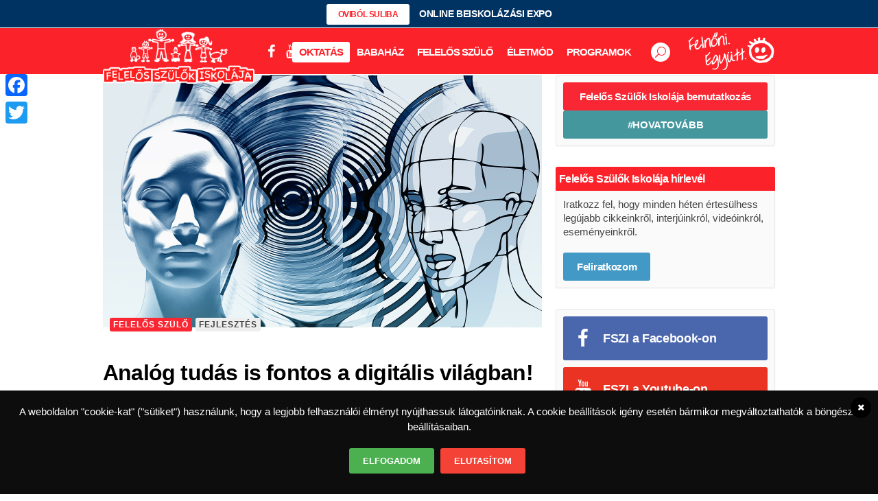

--- FILE ---
content_type: text/html; charset=UTF-8
request_url: https://felelosszulokiskolaja.hu/felelos-szulo/analog-tudas-is-fontos-a-digitalis-vilagban
body_size: 33389
content:
<!DOCTYPE html>
<html lang="hu">
<head>
	<meta charset="UTF-8" /><link rel="preconnect" href="https://fonts.gstatic.com/" crossorigin />
	
	<title>Analóg tudás is fontos a digitális világban! - Felelős Szülők Iskolája</title>

				<meta name="viewport" content="width=device-width,initial-scale=1,user-scalable=no">
			<meta name="google-site-verification" content="fpLIF8sVlgPum38Yf_t1ZrN2jkToJb_o_zoRGJYtN4s" />
	<meta name="google-site-verification" content="bm_sGuKiAxeHFETOFuT7XBrc7l4f-2ag1LAMnmaJSmw" />
	<link rel="profile" href="http://gmpg.org/xfn/11" />
	<link rel="pingback" href="https://felelosszulokiskolaja.hu/xmlrpc.php" />
            <link rel="shortcut icon" type="image/x-icon" href="https://felelosszulokiskolaja.hu/wp-content/uploads/2016/10/FSZI_favicon_APPLE_114x114px.png">
        <link rel="apple-touch-icon" href="https://felelosszulokiskolaja.hu/wp-content/uploads/2016/10/FSZI_favicon_APPLE_114x114px.png"/>
    	<script type="application/javascript">var QodeAjaxUrl = "https://felelosszulokiskolaja.hu/wp-admin/admin-ajax.php"</script><meta name='robots' content='index, follow, max-image-preview:large, max-snippet:-1, max-video-preview:-1' />

	<!-- This site is optimized with the Yoast SEO plugin v17.2.1 - https://yoast.com/wordpress/plugins/seo/ -->
	<meta name="description" content="Digitalizáció ide vagy oda, vannak olyan „régimódi” képességek, amelyet a Z- és Alfa-generációk se nélkülözhetnek. Analóg tudás a digitális világban?" />
	<link rel="canonical" href="https://felelosszulokiskolaja.hu/felelos-szulo/analog-tudas-is-fontos-a-digitalis-vilagban" />
	<meta property="og:locale" content="hu_HU" />
	<meta property="og:type" content="article" />
	<meta property="og:title" content="Analóg tudás is fontos a digitális világban! - Felelős Szülők Iskolája" />
	<meta property="og:description" content="Digitalizáció ide vagy oda, vannak olyan „régimódi” képességek, amelyet a Z- és Alfa-generációk se nélkülözhetnek. Analóg tudás a digitális világban?" />
	<meta property="og:url" content="https://felelosszulokiskolaja.hu/felelos-szulo/analog-tudas-is-fontos-a-digitalis-vilagban" />
	<meta property="og:site_name" content="Felelős Szülők Iskolája" />
	<meta property="article:publisher" content="https://www.facebook.com/felelosszulokiskolaja/" />
	<meta property="article:published_time" content="2019-12-30T00:47:31+00:00" />
	<meta property="article:modified_time" content="2019-12-30T00:49:31+00:00" />
	<meta property="og:image" content="https://felelosszulokiskolaja.hu/wp-content/uploads/2019/10/face-205563_1280.jpg" />
	<meta property="og:image:width" content="1280" />
	<meta property="og:image:height" content="736" />
	<meta name="twitter:card" content="summary" />
	<meta name="twitter:label1" content="Szerző:" />
	<meta name="twitter:data1" content="Felelős Szülők Iskolája" />
	<meta name="twitter:label2" content="Becsült olvasási idő" />
	<meta name="twitter:data2" content="3 perc" />
	<script type="application/ld+json" class="yoast-schema-graph">{"@context":"https://schema.org","@graph":[{"@type":"WebSite","@id":"https://felelosszulokiskolaja.hu/#website","url":"https://felelosszulokiskolaja.hu/","name":"Felel\u0151s Sz\u00fcl\u0151k Iskol\u00e1ja","description":"Ahol a felel\u0151s sz\u00fcl\u0151 tanul","potentialAction":[{"@type":"SearchAction","target":{"@type":"EntryPoint","urlTemplate":"https://felelosszulokiskolaja.hu/?s={search_term_string}"},"query-input":"required name=search_term_string"}],"inLanguage":"hu"},{"@type":"ImageObject","@id":"https://felelosszulokiskolaja.hu/felelos-szulo/analog-tudas-is-fontos-a-digitalis-vilagban#primaryimage","inLanguage":"hu","url":"https://felelosszulokiskolaja.hu/wp-content/uploads/2019/10/face-205563_1280.jpg","contentUrl":"https://felelosszulokiskolaja.hu/wp-content/uploads/2019/10/face-205563_1280.jpg","width":1280,"height":736,"caption":"rajz, szobor n\u0151i arcokr\u00f3l"},{"@type":"WebPage","@id":"https://felelosszulokiskolaja.hu/felelos-szulo/analog-tudas-is-fontos-a-digitalis-vilagban#webpage","url":"https://felelosszulokiskolaja.hu/felelos-szulo/analog-tudas-is-fontos-a-digitalis-vilagban","name":"Anal\u00f3g tud\u00e1s is fontos a digit\u00e1lis vil\u00e1gban! - Felel\u0151s Sz\u00fcl\u0151k Iskol\u00e1ja","isPartOf":{"@id":"https://felelosszulokiskolaja.hu/#website"},"primaryImageOfPage":{"@id":"https://felelosszulokiskolaja.hu/felelos-szulo/analog-tudas-is-fontos-a-digitalis-vilagban#primaryimage"},"datePublished":"2019-12-30T00:47:31+00:00","dateModified":"2019-12-30T00:49:31+00:00","author":{"@id":"https://felelosszulokiskolaja.hu/#/schema/person/769c5b94eaf108a05d699d05ea145d91"},"description":"Digitaliz\u00e1ci\u00f3 ide vagy oda, vannak olyan \u201er\u00e9gim\u00f3di\u201d k\u00e9pess\u00e9gek, amelyet a Z- \u00e9s Alfa-gener\u00e1ci\u00f3k se n\u00e9lk\u00fcl\u00f6zhetnek. Anal\u00f3g tud\u00e1s a digit\u00e1lis vil\u00e1gban?","breadcrumb":{"@id":"https://felelosszulokiskolaja.hu/felelos-szulo/analog-tudas-is-fontos-a-digitalis-vilagban#breadcrumb"},"inLanguage":"hu","potentialAction":[{"@type":"ReadAction","target":["https://felelosszulokiskolaja.hu/felelos-szulo/analog-tudas-is-fontos-a-digitalis-vilagban"]}]},{"@type":"BreadcrumbList","@id":"https://felelosszulokiskolaja.hu/felelos-szulo/analog-tudas-is-fontos-a-digitalis-vilagban#breadcrumb","itemListElement":[{"@type":"ListItem","position":1,"name":"Home","item":"https://felelosszulokiskolaja.hu/"},{"@type":"ListItem","position":2,"name":"Blog","item":"https://felelosszulokiskolaja.hu/blog"},{"@type":"ListItem","position":3,"name":"Anal\u00f3g tud\u00e1s is fontos a digit\u00e1lis vil\u00e1gban!"}]},{"@type":"Person","@id":"https://felelosszulokiskolaja.hu/#/schema/person/769c5b94eaf108a05d699d05ea145d91","name":"Felel\u0151s Sz\u00fcl\u0151k Iskol\u00e1ja","image":{"@type":"ImageObject","@id":"https://felelosszulokiskolaja.hu/#personlogo","inLanguage":"hu","url":"https://felelosszulokiskolaja.hu/wp-content/uploads/2018/10/FSZI_profile_picture_400x400px-100x100.jpg","contentUrl":"https://felelosszulokiskolaja.hu/wp-content/uploads/2018/10/FSZI_profile_picture_400x400px-100x100.jpg","caption":"Felel\u0151s Sz\u00fcl\u0151k Iskol\u00e1ja"},"url":"https://felelosszulokiskolaja.hu/szerzo/felelos-szulok-iskolaja"}]}</script>
	<!-- / Yoast SEO plugin. -->


<link rel='dns-prefetch' href='//www.googletagmanager.com' />
<link rel='dns-prefetch' href='//cdnjs.cloudflare.com' />
<link rel='dns-prefetch' href='//use.fontawesome.com' />
<link rel='dns-prefetch' href='//fonts.googleapis.com' />
<link rel='dns-prefetch' href='//s.w.org' />
<link rel='dns-prefetch' href='//pagead2.googlesyndication.com' />
<link rel="alternate" type="application/rss+xml" title="Felelős Szülők Iskolája &raquo; hírcsatorna" href="https://felelosszulokiskolaja.hu/feed" />
<link rel="alternate" type="application/rss+xml" title="Felelős Szülők Iskolája &raquo; hozzászólás hírcsatorna" href="https://felelosszulokiskolaja.hu/comments/feed" />
<link rel="alternate" type="text/calendar" title="Felelős Szülők Iskolája &raquo; iCal hírfolyam" href="https://felelosszulokiskolaja.hu/events/?ical=1" />
<!-- felelosszulokiskolaja.hu is managing ads with Advanced Ads --><script id="felel-ready">
			window.advanced_ads_ready=function(e,a){a=a||"complete";var d=function(e){return"interactive"===a?"loading"!==e:"complete"===e};d(document.readyState)?e():document.addEventListener("readystatechange",(function(a){d(a.target.readyState)&&e()}),{once:"interactive"===a})},window.advanced_ads_ready_queue=window.advanced_ads_ready_queue||[];		</script>
		<link rel='stylesheet' id='litespeed-cache-dummy-css'  href='https://felelosszulokiskolaja.hu/wp-content/plugins/litespeed-cache/assets/css/litespeed-dummy.css?ver=5.8.12' type='text/css' media='all' />
<link rel='stylesheet' id='crea-bridge-child-font-awesome-5-css'  href='https://use.fontawesome.com/releases/v5.0.7/css/all.css?ver=5.0.7' type='text/css' media='all' />
<link data-optimized="1" rel='stylesheet' id='mec-font-icons-css'  href='https://felelosszulokiskolaja.hu/wp-content/litespeed/css/7407c1722b704a8830e83dc6edc6c5f3.css?ver=79870' type='text/css' media='all' />
<link data-optimized="1" rel='stylesheet' id='mec-frontend-style-css'  href='https://felelosszulokiskolaja.hu/wp-content/litespeed/css/5742d5fa95e19a25a7793b2b56e3caf3.css?ver=b1ba4' type='text/css' media='all' />

<link data-optimized="1" rel='stylesheet' id='mec-dynamic-styles-css'  href='https://felelosszulokiskolaja.hu/wp-content/litespeed/css/390e5baefbd8ccfae2a55c81b0e3c899.css?ver=e7eb7' type='text/css' media='all' />
<style id='mec-dynamic-styles-inline-css' type='text/css'>
.mec-wrap h1, .mec-wrap h2, .mec-wrap h3, .mec-wrap h4, .mec-wrap h5, .mec-wrap h6,.entry-content .mec-wrap h1, .entry-content .mec-wrap h2, .entry-content .mec-wrap h3,.entry-content  .mec-wrap h4, .entry-content .mec-wrap h5, .entry-content .mec-wrap h6{ font-family: 'Open Sans', Helvetica, Arial, sans-serif;}.mec-event-content p, .mec-wrap p { font-family: 'Open Sans',sans-serif; font-weight:300;}.mec-wrap.colorskin-custom .mec-calendar.mec-event-calendar-classic .mec-selected-day,.mec-wrap.colorskin-custom .mec-color, .mec-wrap.colorskin-custom .mec-event-sharing-wrap .mec-event-sharing > li:hover a, .mec-wrap.colorskin-custom .mec-color-hover:hover, .mec-wrap.colorskin-custom .mec-color-before *:before ,.mec-wrap.colorskin-custom .mec-widget .mec-event-grid-classic.owl-carousel .owl-nav i,.mec-wrap.colorskin-custom .mec-event-list-classic a.magicmore:hover,.mec-wrap.colorskin-custom .mec-event-grid-simple:hover .mec-event-title,.mec-wrap.colorskin-custom .mec-single-event .mec-event-meta dd.mec-events-event-categories:before,.mec-wrap.colorskin-custom .mec-single-event-date:before,.mec-wrap.colorskin-custom .mec-single-event-time:before,.mec-wrap.colorskin-custom .mec-events-meta-group.mec-events-meta-group-venue:before,.mec-wrap.colorskin-custom .mec-calendar .mec-calendar-side .mec-previous-month i,.mec-wrap.colorskin-custom .mec-calendar .mec-calendar-side .mec-next-month,.mec-wrap.colorskin-custom .mec-calendar .mec-calendar-side .mec-previous-month:hover,.mec-wrap.colorskin-custom .mec-calendar .mec-calendar-side .mec-next-month:hover,.mec-wrap.colorskin-custom .mec-calendar.mec-event-calendar-classic dt.mec-selected-day:hover,.mec-wrap.colorskin-custom .mec-infowindow-wp h5 a:hover, .colorskin-custom .mec-events-meta-group-countdown .mec-end-counts h3,.mec-calendar .mec-calendar-side .mec-next-month i,.mec-wrap .mec-totalcal-box i,.mec-calendar .mec-event-article .mec-event-title a:hover,.mec-attendees-list-details .mec-attendee-profile-link a:hover, .mec-next-event-details li i,.mec-next-event-details a{color: #64c977}.mec-wrap.colorskin-custom .mec-event-sharing .mec-event-share:hover .event-sharing-icon,.mec-wrap.colorskin-custom .mec-event-grid-clean .mec-event-date,.mec-wrap.colorskin-custom .mec-event-list-modern .mec-event-sharing > li:hover a i,.mec-wrap.colorskin-custom .mec-event-list-modern .mec-event-sharing .mec-event-share:hover .mec-event-sharing-icon,.mec-wrap.colorskin-custom .mec-event-list-modern .mec-event-sharing li:hover a i,.mec-wrap.colorskin-custom .mec-calendar:not(.mec-event-calendar-classic) .mec-selected-day,.mec-wrap.colorskin-custom .mec-calendar .mec-selected-day:hover,.mec-wrap.colorskin-custom .mec-calendar .mec-calendar-row  dt.mec-has-event:hover,.mec-wrap.colorskin-custom .mec-calendar .mec-has-event:after, .mec-wrap.colorskin-custom .mec-bg-color, .mec-wrap.colorskin-custom .mec-bg-color-hover:hover, .colorskin-custom .mec-event-sharing-wrap:hover > li, .mec-wrap.colorskin-custom .mec-totalcal-box .mec-totalcal-view span.mec-totalcalview-selected,.mec-wrap .flip-clock-wrapper ul li a div div.inn,.mec-wrap .mec-totalcal-box .mec-totalcal-view span.mec-totalcalview-selected,.event-carousel-type1-head .mec-event-date-carousel,.mec-event-countdown-style3 .mec-event-date,#wrap .mec-wrap article.mec-event-countdown-style1,.mec-event-countdown-style1 .mec-event-countdown-part3 a.mec-event-button,.mec-wrap .mec-event-countdown-style2,.mec-map-get-direction-btn-cnt input[type="submit"],.mec-booking button,span.mec-marker-wrap{background-color: #64c977;}.mec-wrap.colorskin-custom .mec-event-list-modern .mec-event-sharing > li:hover a i,.mec-wrap.colorskin-custom .mec-event-list-modern .mec-event-sharing .mec-event-share:hover .mec-event-sharing-icon,.mec-wrap.colorskin-custom .mec-event-list-standard .mec-month-divider span:before,.mec-wrap.colorskin-custom .mec-single-event .mec-social-single:before,.mec-wrap.colorskin-custom .mec-single-event .mec-frontbox-title:before,.mec-wrap.colorskin-custom .mec-calendar .mec-calendar-events-side .mec-table-side-day, .mec-wrap.colorskin-custom .mec-border-color, .mec-wrap.colorskin-custom .mec-border-color-hover:hover, .colorskin-custom .mec-single-event .mec-frontbox-title:before, .colorskin-custom .mec-single-event .mec-events-meta-group-booking form > h4:before, .mec-wrap.colorskin-custom .mec-totalcal-box .mec-totalcal-view span.mec-totalcalview-selected,.mec-wrap .mec-totalcal-box .mec-totalcal-view span.mec-totalcalview-selected,.event-carousel-type1-head .mec-event-date-carousel:after{border-color: #64c977;}.mec-event-countdown-style3 .mec-event-date:after{border-bottom-color:#64c977;}.mec-wrap article.mec-event-countdown-style1 .mec-event-countdown-part2:after{border-color: transparent transparent transparent #64c977;}
</style>

<link data-optimized="1" rel='stylesheet' id='mec-lity-style-css'  href='https://felelosszulokiskolaja.hu/wp-content/litespeed/css/a59f6adedebec414e82529dccf19b763.css?ver=e289a' type='text/css' media='all' />
<link data-optimized="1" rel='stylesheet' id='wp-block-library-css'  href='https://felelosszulokiskolaja.hu/wp-content/litespeed/css/33041151c560c1b2436c2ee44f8d74f8.css?ver=4cd7d' type='text/css' media='all' />
<link data-optimized="1" rel='stylesheet' id='wc-blocks-vendors-style-css'  href='https://felelosszulokiskolaja.hu/wp-content/litespeed/css/a7bb511a847bcfce9dfd9c4b1ed04b71.css?ver=7446b' type='text/css' media='all' />
<link data-optimized="1" rel='stylesheet' id='wc-blocks-style-css'  href='https://felelosszulokiskolaja.hu/wp-content/litespeed/css/b93185e0d37c68c4b0064f53c0dd2841.css?ver=5d404' type='text/css' media='all' />
<link data-optimized="1" rel='stylesheet' id='wpc-style-css'  href='https://felelosszulokiskolaja.hu/wp-content/litespeed/css/5d9757591cfebf22e659ae98cc9605e3.css?ver=48bfc' type='text/css' media='all' />
<link data-optimized="1" rel='stylesheet' id='wpc-nti-style-css'  href='https://felelosszulokiskolaja.hu/wp-content/litespeed/css/c1b70f925366fb457c127d369768c9ef.css?ver=fc441' type='text/css' media='all' />
<link data-optimized="1" rel='stylesheet' id='contact-form-7-css'  href='https://felelosszulokiskolaja.hu/wp-content/litespeed/css/2e72f59f0857eab2da2f7c63e1c2c236.css?ver=f5439' type='text/css' media='all' />
<link data-optimized="1" rel='stylesheet' id='extendify-sdk-utility-classes-css'  href='https://felelosszulokiskolaja.hu/wp-content/litespeed/css/729310a29daa5e1e098868572db3a49a.css?ver=1ab60' type='text/css' media='all' />
<link data-optimized="1" rel='stylesheet' id='wdsi-css'  href='https://felelosszulokiskolaja.hu/wp-content/litespeed/css/28e33d070a90d2428ad21e4a57fa6138.css?ver=891e8' type='text/css' media='all' />
<style id='woocommerce-inline-inline-css' type='text/css'>
.woocommerce form .form-row .required { visibility: visible; }
</style>
<link data-optimized="1" rel='stylesheet' id='wordpress-gdpr-css'  href='https://felelosszulokiskolaja.hu/wp-content/litespeed/css/41e79573d8a45fe6d1890dd1b0c0c1c9.css?ver=40732' type='text/css' media='all' />
<link rel='stylesheet' id='font-awesome-css'  href='https://cdnjs.cloudflare.com/ajax/libs/font-awesome/4.7.0/css/font-awesome.min.css?ver=4.7.0' type='text/css' media='all' />
<link data-optimized="1" rel='stylesheet' id='ppress-frontend-css'  href='https://felelosszulokiskolaja.hu/wp-content/litespeed/css/70441b0acd95eda3cae68b7f8705fd31.css?ver=dea09' type='text/css' media='all' />
<link data-optimized="1" rel='stylesheet' id='ppress-flatpickr-css'  href='https://felelosszulokiskolaja.hu/wp-content/litespeed/css/c2758bcebb34cd5bb316b763a46dd8e9.css?ver=477fa' type='text/css' media='all' />
<link data-optimized="1" rel='stylesheet' id='ppress-select2-css'  href='https://felelosszulokiskolaja.hu/wp-content/litespeed/css/05a222c0ebf1e4ff142d63630b71c4fa.css?ver=7092d' type='text/css' media='all' />
<link data-optimized="1" rel='stylesheet' id='crea-space-bridge-child-style-css'  href='https://felelosszulokiskolaja.hu/wp-content/litespeed/css/7dd42ec9428a8342594f6588257cc6e6.css?ver=25d35' type='text/css' media='all' />
<link data-optimized="1" rel='stylesheet' id='default_style-css'  href='https://felelosszulokiskolaja.hu/wp-content/litespeed/css/28e0c7099842fc7c5432d8d07668e1a0.css?ver=d439c' type='text/css' media='all' />
<link data-optimized="1" rel='stylesheet' id='qode_font_awesome-css'  href='https://felelosszulokiskolaja.hu/wp-content/litespeed/css/325bab174bbf9ccf27fcd035e135144e.css?ver=bc034' type='text/css' media='all' />
<link data-optimized="1" rel='stylesheet' id='qode_font_elegant-css'  href='https://felelosszulokiskolaja.hu/wp-content/litespeed/css/8c5dd69a1bc63e0e6ed2345caa9aa14b.css?ver=ed8c9' type='text/css' media='all' />
<link data-optimized="1" rel='stylesheet' id='qode_linea_icons-css'  href='https://felelosszulokiskolaja.hu/wp-content/litespeed/css/f56d14d77e0285e44de22c72945da24d.css?ver=25e70' type='text/css' media='all' />
<link data-optimized="1" rel='stylesheet' id='qode_dripicons-css'  href='https://felelosszulokiskolaja.hu/wp-content/litespeed/css/9f748acd802525633c60fd3fae0847df.css?ver=61a32' type='text/css' media='all' />
<link data-optimized="1" rel='stylesheet' id='stylesheet-css'  href='https://felelosszulokiskolaja.hu/wp-content/litespeed/css/abde84a69c23aa814486149dae895e3b.css?ver=cdc33' type='text/css' media='all' />
<style id='stylesheet-inline-css' type='text/css'>
   .postid-34814.disabled_footer_top .footer_top_holder, .postid-34814.disabled_footer_bottom .footer_bottom_holder { display: none;}


</style>
<link data-optimized="1" rel='stylesheet' id='woocommerce-css'  href='https://felelosszulokiskolaja.hu/wp-content/litespeed/css/aabc729b280fd923735a425c32c3f781.css?ver=d39a3' type='text/css' media='all' />
<link data-optimized="1" rel='stylesheet' id='woocommerce_responsive-css'  href='https://felelosszulokiskolaja.hu/wp-content/litespeed/css/13d5e49a5ec90ed60a588faa467bb9da.css?ver=65517' type='text/css' media='all' />
<link data-optimized="1" rel='stylesheet' id='qode_print-css'  href='https://felelosszulokiskolaja.hu/wp-content/litespeed/css/38ac4968782a0bc310cd55e6e562dd39.css?ver=f18f4' type='text/css' media='all' />
<link data-optimized="1" rel='stylesheet' id='mac_stylesheet-css'  href='https://felelosszulokiskolaja.hu/wp-content/litespeed/css/ff09e45cf98f3a37f4affca2ec8b5af4.css?ver=b4bb4' type='text/css' media='all' />
<link data-optimized="1" rel='stylesheet' id='webkit-css'  href='https://felelosszulokiskolaja.hu/wp-content/litespeed/css/0ef205152064597322f361bdc59116c6.css?ver=f1d25' type='text/css' media='all' />
<link data-optimized="1" rel='stylesheet' id='qode_news_style-css'  href='https://felelosszulokiskolaja.hu/wp-content/litespeed/css/33f25c01cbb3bce4d9a722a43f4101a9.css?ver=3b058' type='text/css' media='all' />
<link data-optimized="1" rel='stylesheet' id='responsive-css'  href='https://felelosszulokiskolaja.hu/wp-content/litespeed/css/736c2a7964bd6415d3785498bb7184df.css?ver=fec4a' type='text/css' media='all' />
<link data-optimized="1" rel='stylesheet' id='qode_news_responsive_style-css'  href='https://felelosszulokiskolaja.hu/wp-content/litespeed/css/6daaabed337938e55e60e2cb8a12f79a.css?ver=12d13' type='text/css' media='all' />
<link data-optimized="1" rel='stylesheet' id='style_dynamic-css'  href='https://felelosszulokiskolaja.hu/wp-content/litespeed/css/c36ba6a3dd50b0cdf3a6ad6f66922211.css?ver=1cba1' type='text/css' media='all' />
<link data-optimized="1" rel='stylesheet' id='style_dynamic_responsive-css'  href='https://felelosszulokiskolaja.hu/wp-content/litespeed/css/a555394cb606ea1f85a6fd31486c684f.css?ver=4c3f2' type='text/css' media='all' />
<link data-optimized="1" rel='stylesheet' id='js_composer_front-css'  href='https://felelosszulokiskolaja.hu/wp-content/litespeed/css/fae03191e94698a6a6703ee1c3a01fcf.css?ver=c38c0' type='text/css' media='all' />
<link data-optimized="1" rel='stylesheet' id='custom_css-css'  href='https://felelosszulokiskolaja.hu/wp-content/litespeed/css/471eafc9306a6db0f3417fbd4965e84a.css?ver=b082e' type='text/css' media='all' />
<link data-optimized="1" rel='stylesheet' id='addtoany-css'  href='https://felelosszulokiskolaja.hu/wp-content/litespeed/css/f6c7e236f95e5194bfdbee737322405e.css?ver=7a22f' type='text/css' media='all' />
<style id='addtoany-inline-css' type='text/css'>
@media screen and (max-width:980px){
.a2a_floating_style.a2a_vertical_style{display:none;}
}
</style>
<link data-optimized="1" rel='stylesheet' id='bsf-Defaults-css'  href='https://felelosszulokiskolaja.hu/wp-content/litespeed/css/c60811a8d7fdb50fd702229e0ccc9107.css?ver=977ef' type='text/css' media='all' />
<link data-optimized="1" rel='stylesheet' id='wpmu-wpmu-ui-3-min-css-css'  href='https://felelosszulokiskolaja.hu/wp-content/litespeed/css/1fef7941f0e480393dfa010a3cc3113e.css?ver=c38f3' type='text/css' media='all' />
<link data-optimized="1" rel='stylesheet' id='wpmu-animate-3-min-css-css'  href='https://felelosszulokiskolaja.hu/wp-content/litespeed/css/718d597b825d6abe0a7650e4fb9f1d0a.css?ver=dee5d' type='text/css' media='all' />
<script data-handle="jquery-core" data-pagespeed-no-defer type='text/javascript' src='https://felelosszulokiskolaja.hu/wp-includes/js/jquery/jquery.min.js?ver=3.6.0' id='jquery-core-js'></script>
<script data-handle="jquery-migrate" data-pagespeed-no-defer type='text/javascript' src='https://felelosszulokiskolaja.hu/wp-includes/js/jquery/jquery-migrate.min.js?ver=3.3.2' id='jquery-migrate-js'></script>
<script type='text/javascript' id='mec-frontend-script-js-extra'>
/* <![CDATA[ */
var mecdata = {"day":"day","days":"Nap","hour":"hour","hours":"\u00f3ra","minute":"minute","minutes":"perc","second":"second","seconds":"m\u00e1sodperc"};
/* ]]> */
</script>
<script data-handle="mec-frontend-script" type='text/javascript' src='https://felelosszulokiskolaja.hu/wp-content/plugins/modern-events-calendar/assets/js/frontend.js?ver=5.8.12' id='mec-frontend-script-js'></script>
<script data-handle="mec-events-script" data-pagespeed-no-defer type='text/javascript' src='https://felelosszulokiskolaja.hu/wp-content/plugins/modern-events-calendar/assets/js/events.js?ver=5.8.12' id='mec-events-script-js'></script>
<script data-handle="mec-lity-script" type='text/javascript' src='https://felelosszulokiskolaja.hu/wp-content/plugins/modern-events-calendar/assets/packages/lity/lity.min.js?ver=5.8.12' id='mec-lity-script-js'></script>
<script data-handle="addtoany" type='text/javascript' src='https://felelosszulokiskolaja.hu/wp-content/plugins/add-to-any/addtoany.min.js?ver=1.1' id='addtoany-js'></script>
<script type='text/javascript' id='wdsi-js-extra'>
/* <![CDATA[ */
var _wdsi_data = {"reshow":{"timeout":3600,"name":"wdsi-on_hidead433214c6ad886e1cf4ff75daf038c6","path":"\/","all":false}};
/* ]]> */
</script>
<script data-handle="wdsi" type='text/javascript' src='https://felelosszulokiskolaja.hu/wp-content/plugins/slide-in/js/wdsi.js?ver=1.2' id='wdsi-js'></script>
<script data-handle="ppress-flatpickr" type='text/javascript' src='https://felelosszulokiskolaja.hu/wp-content/plugins/wp-user-avatar/assets/flatpickr/flatpickr.min.js?ver=5.8.12' id='ppress-flatpickr-js'></script>
<script data-handle="ppress-select2" type='text/javascript' src='https://felelosszulokiskolaja.hu/wp-content/plugins/wp-user-avatar/assets/select2/select2.min.js?ver=5.8.12' id='ppress-select2-js'></script>

<!-- Google Analytics snippet added by Site Kit -->
<script data-handle="google_gtagjs" type='text/javascript' src='https://www.googletagmanager.com/gtag/js?id=UA-29423304-1' id='google_gtagjs-js' async></script>
<script data-handle="google_gtagjs" type='text/javascript' id='google_gtagjs-js-after'>
window.dataLayer = window.dataLayer || [];function gtag(){dataLayer.push(arguments);}
gtag('set', 'linker', {"domains":["felelosszulokiskolaja.hu"]} );
gtag("js", new Date());
gtag("set", "developer_id.dZTNiMT", true);
gtag("config", "UA-29423304-1", {"anonymize_ip":true});
gtag("config", "G-3JSD66Y8R8");
</script>

<!-- End Google Analytics snippet added by Site Kit -->
<script data-handle="jquery-easing" type='text/javascript' src='//cdnjs.cloudflare.com/ajax/libs/jquery-easing/1.4.1/jquery.easing.min.js?ver=5.8.12' id='jquery-easing-js'></script>
<link rel="https://api.w.org/" href="https://felelosszulokiskolaja.hu/wp-json/" /><link rel="alternate" type="application/json" href="https://felelosszulokiskolaja.hu/wp-json/wp/v2/posts/34814" /><link rel="EditURI" type="application/rsd+xml" title="RSD" href="https://felelosszulokiskolaja.hu/xmlrpc.php?rsd" />
<link rel="wlwmanifest" type="application/wlwmanifest+xml" href="https://felelosszulokiskolaja.hu/wp-includes/wlwmanifest.xml" /> 
<meta name="generator" content="WordPress 5.8.12" />
<meta name="generator" content="WooCommerce 5.9.1" />
<link rel='shortlink' href='https://felelosszulokiskolaja.hu/?p=34814' />
<link rel="alternate" type="application/json+oembed" href="https://felelosszulokiskolaja.hu/wp-json/oembed/1.0/embed?url=https%3A%2F%2Ffelelosszulokiskolaja.hu%2Ffelelos-szulo%2Fanalog-tudas-is-fontos-a-digitalis-vilagban" />
<link rel="alternate" type="text/xml+oembed" href="https://felelosszulokiskolaja.hu/wp-json/oembed/1.0/embed?url=https%3A%2F%2Ffelelosszulokiskolaja.hu%2Ffelelos-szulo%2Fanalog-tudas-is-fontos-a-digitalis-vilagban&#038;format=xml" />

<script data-cfasync="false">
window.a2a_config=window.a2a_config||{};a2a_config.callbacks=[];a2a_config.overlays=[];a2a_config.templates={};a2a_localize = {
	Share: "Share",
	Save: "Save",
	Subscribe: "Subscribe",
	Email: "Email",
	Bookmark: "Bookmark",
	ShowAll: "Show all",
	ShowLess: "Show less",
	FindServices: "Find service(s)",
	FindAnyServiceToAddTo: "Instantly find any service to add to",
	PoweredBy: "Powered by",
	ShareViaEmail: "Share via email",
	SubscribeViaEmail: "Subscribe via email",
	BookmarkInYourBrowser: "Bookmark in your browser",
	BookmarkInstructions: "Press Ctrl+D or \u2318+D to bookmark this page",
	AddToYourFavorites: "Add to your favorites",
	SendFromWebOrProgram: "Send from any email address or email program",
	EmailProgram: "Email program",
	More: "More&#8230;",
	ThanksForSharing: "Thanks for sharing!",
	ThanksForFollowing: "Thanks for following!"
};

(function(d,s,a,b){a=d.createElement(s);b=d.getElementsByTagName(s)[0];a.async=1;a.src="https://static.addtoany.com/menu/page.js";b.parentNode.insertBefore(a,b);})(document,"script");
</script>
<meta name="generator" content="Site Kit by Google 1.108.0" /><script type="text/javascript" src="//gemhu.adocean.pl/files/js/ado.js"></script>
<script type="text/javascript">
/* (c)AdOcean 2003-2025 */
        if(typeof ado!=="object"){ado={};ado.config=ado.preview=ado.placement=ado.master=ado.slave=function(){};}
        ado.config({mode: "old", xml: false, consent: true, characterEncoding: true});
        ado.preview({enabled: true});
</script>

<!--script async src="//patgsrv.com/c/felelosszulokiskolaja.hu.js"></script>

<script data-ad-client="ca-pub-3536627898307729" async src="https://pagead2.googlesyndication.com/pagead/js/adsbygoogle.js"></script--><meta name="framework" content="Redux 4.3.3" /><meta name="tec-api-version" content="v1"><meta name="tec-api-origin" content="https://felelosszulokiskolaja.hu"><link rel="https://theeventscalendar.com/" href="https://felelosszulokiskolaja.hu/wp-json/tribe/events/v1/" />	<noscript><style>.woocommerce-product-gallery{ opacity: 1 !important; }</style></noscript>
	
<!-- Google AdSense snippet added by Site Kit -->
<meta name="google-adsense-platform-account" content="ca-host-pub-2644536267352236">
<meta name="google-adsense-platform-domain" content="sitekit.withgoogle.com">
<!-- End Google AdSense snippet added by Site Kit -->
<meta name="generator" content="Powered by WPBakery Page Builder - drag and drop page builder for WordPress."/>

<!-- Google AdSense snippet added by Site Kit -->
<script async="async" src="https://pagead2.googlesyndication.com/pagead/js/adsbygoogle.js?client=ca-pub-3536627898307729&amp;host=ca-host-pub-2644536267352236" crossorigin="anonymous" type="text/javascript"></script>

<!-- End Google AdSense snippet added by Site Kit -->
<noscript><style> .wpb_animate_when_almost_visible { opacity: 1; }</style></noscript></head>

<body class="post-template-default single single-post postid-34814 single-format-standard theme-bridge qode-news-1.0.4 woocommerce-no-js tribe-no-js  footer_responsive_adv columns-4 qode-child-theme-ver-1.0.0 qode-theme-ver-16.6 qode-theme-bridge disabled_footer_bottom wpb-js-composer js-comp-ver-6.7.0 vc_responsive aa-prefix-felel-" itemscope itemtype="http://schema.org/WebPage">


<div class="wrapper">
	<div class="wrapper_inner">

    
    <!-- Google Analytics start -->
            <script>
            var _gaq = _gaq || [];
            _gaq.push(['_setAccount', 'UA-29423304-1']);
            _gaq.push(['_trackPageview']);

            (function() {
                var ga = document.createElement('script'); ga.type = 'text/javascript'; ga.async = true;
                ga.src = ('https:' == document.location.protocol ? 'https://ssl' : 'http://www') + '.google-analytics.com/ga.js';
                var s = document.getElementsByTagName('script')[0]; s.parentNode.insertBefore(ga, s);
            })();
        </script>
        <!-- Google Analytics end -->

	<header class=" has_top scroll_top has_header_fixed_right  stick menu_bottom scrolled_not_transparent with_border sticky_mobile page_header">
	<div class="header_inner clearfix">
		<form role="search" action="https://felelosszulokiskolaja.hu/" class="qode_search_form_2" method="get">
	    <div class="container">
        <div class="container_inner clearfix">
							                <div class="form_holder_outer">
                    <div class="form_holder">
                        <input type="text" placeholder="Keresés" name="s" class="qode_search_field" autocomplete="off" />
                        <a class="qode_search_submit" href="javascript:void(0)">
							<span aria-hidden="true" class="qode_icon_font_elegant icon_search " ></span>                        </a>
                    </div>
                </div>
								        </div>
    </div>
</form>		<div class="header_top_bottom_holder">
				<div class="header_top clearfix" style='' >
				<div class="container">
			<div class="container_inner clearfix">
														<div class="left">
						<div class="inner">
							<div class="widget_text header-widget widget_custom_html header-left-widget"><div class="textwidget custom-html-widget"><div class="hovatovabb-holder">
<a itemprop="url" href="/ovibolsuliba" target="_self" class="qbutton  small default" style="color: #fc222a; background-color: #ffffff;" rel="noopener">OVIBÓL SULIBA</a>
ONLINE BEISKOLÁZÁSI EXPO
</div>
<style type="text/css">
	.hovatovabb-holder .qbutton {
		font-weight:600;
		margin-right: 10px;
	}
	@media(min-width:768px) {
		.hovatovabb-holder {
    	font-size: 14px;
    	font-weight: 600;
			text-align: center;
		}		
	}
</style></div></div>						</div>
					</div>
					<div class="right">
						<div class="inner">
													</div>
					</div>
													</div>
		</div>
		</div>

			<div class="header_bottom clearfix" style='' >
								<div class="container">
					<div class="container_inner clearfix">
																				<div class="header_inner_left">
									<div class="mobile_menu_button">
		<span>
			<i class="qode_icon_font_awesome fa fa-bars " ></i>		</span>
	</div>
								<div class="logo_wrapper" >
	<div class="q_logo">
		<a itemprop="url" href="https://felelosszulokiskolaja.hu/" >
             <img data-lazyloaded="1" src="[data-uri]" itemprop="image" class="normal" data-src="https://felelosszulokiskolaja.hu/wp-content/uploads/2018/07/FSZI_logo_stroked.png" alt="Logo"/> 			 <img data-lazyloaded="1" src="[data-uri]" itemprop="image" class="light" data-src="https://felelosszulokiskolaja.hu/wp-content/uploads/2016/10/FSZI_logo_felirat.png" alt="Logo"/> 			 <img data-lazyloaded="1" src="[data-uri]" itemprop="image" class="dark" data-src="https://felelosszulokiskolaja.hu/wp-content/uploads/2016/10/FSZI_logo_felirat.png" alt="Logo"/> 			 <img data-lazyloaded="1" src="[data-uri]" itemprop="image" class="sticky" data-src="https://felelosszulokiskolaja.hu/wp-content/uploads/2018/07/FSZI_logo_stroked.png" alt="Logo"/> 			 <img data-lazyloaded="1" src="[data-uri]" itemprop="image" class="mobile" data-src="https://felelosszulokiskolaja.hu/wp-content/uploads/2018/07/FSZI_logo_stroked.png" alt="Logo"/> 					</a>
	</div>
	</div>																	<div class="header_fixed_right_area">
										<div class="textwidget custom-html-widget"><div class="social-icons">
<span class='q_social_icon_holder normal_social' ><a itemprop='url' href='https://www.facebook.com/felelosszulokiskolaja' target='_blank' rel="noopener"><i class="qode_icon_font_awesome fa fa-facebook  simple_social" style="" ></i></a></span><span class='q_social_icon_holder normal_social' ><a itemprop='url' href='https://www.youtube.com/user/FelelosSzulok' target='_blank' rel="noopener"><i class="qode_icon_font_awesome fa fa-youtube  simple_social" style="" ></i></a></span>
</div></div><div class="textwidget custom-html-widget"><img data-lazyloaded="1" src="[data-uri]" class="slogan-logo" data-src="/wp-content/uploads/2018/07/felnoni-egyutt-logo-white-flipped.png" alt="Felnőni. Együtt" title="Felnőni. Együtt" /></div>									</div>
															</div>
							<div class="header_menu_bottom">
								<div class="header_menu_bottom_inner">
																			<div class="main_menu_header_inner_right_holder">
																						<nav class="main_menu drop_down">
												<ul id="menu-fszi_menu" class="clearfix"><li id="nav-menu-item-41153" class="menu-hovatovabb menu-item menu-item-type-post_type menu-item-object-page  narrow"><a href="https://felelosszulokiskolaja.hu/ovibolsuliba" class=""><i class="menu_icon blank fa"></i><span>Oviból Suliba<span class="underline_dash"></span></span><span class="plus"></span></a></li>
<li id="nav-menu-item-19313" class="highlight menu-item menu-item-type-post_type menu-item-object-page menu-item-has-children  has_sub narrow"><a href="https://felelosszulokiskolaja.hu/oktatas" class=""><i class="menu_icon blank fa"></i><span>Oktatás<span class="underline_dash"></span></span><span class="plus"></span></a>
<div class="second"><div class="inner"><ul>
	<li id="nav-menu-item-24506" class="menu-item menu-item-type-taxonomy menu-item-object-category "><a href="https://felelosszulokiskolaja.hu/kategoria/oktatas/iskola" class=""><i class="menu_icon blank fa"></i><span>Iskola</span><span class="plus"></span></a></li>
	<li id="nav-menu-item-24649" class="menu-item menu-item-type-taxonomy menu-item-object-category "><a href="https://felelosszulokiskolaja.hu/kategoria/oktatas/ovoda" class=""><i class="menu_icon blank fa"></i><span>Óvoda</span><span class="plus"></span></a></li>
	<li id="nav-menu-item-24505" class="menu-item menu-item-type-taxonomy menu-item-object-category "><a href="https://felelosszulokiskolaja.hu/kategoria/oktatas/elmenypedagogia" class=""><i class="menu_icon blank fa"></i><span>Élménypedagógia</span><span class="plus"></span></a></li>
	<li id="nav-menu-item-24650" class="menu-item menu-item-type-taxonomy menu-item-object-category "><a href="https://felelosszulokiskolaja.hu/kategoria/oktatas/muveszet" class=""><i class="menu_icon blank fa"></i><span>Művészet</span><span class="plus"></span></a></li>
	<li id="nav-menu-item-24508" class="menu-item menu-item-type-taxonomy menu-item-object-category "><a href="https://felelosszulokiskolaja.hu/kategoria/oktatas/jatekos-tudomany" class=""><i class="menu_icon blank fa"></i><span>Játékos tudomány</span><span class="plus"></span></a></li>
	<li id="nav-menu-item-39542" class="menu-item menu-item-type-post_type menu-item-object-page "><a href="https://felelosszulokiskolaja.hu/hovatovabb" class=""><i class="menu_icon blank fa"></i><span>#Hovatovább</span><span class="plus"></span></a></li>
</ul></div></div>
</li>
<li id="nav-menu-item-19314" class="menu-item menu-item-type-taxonomy menu-item-object-category menu-item-has-children  has_sub narrow"><a href="https://felelosszulokiskolaja.hu/kategoria/babahaz" class=""><i class="menu_icon blank fa"></i><span>Babaház<span class="underline_dash"></span></span><span class="plus"></span></a>
<div class="second"><div class="inner"><ul>
	<li id="nav-menu-item-24511" class="menu-item menu-item-type-taxonomy menu-item-object-category "><a href="https://felelosszulokiskolaja.hu/kategoria/babahaz/babaszoba" class=""><i class="menu_icon blank fa"></i><span>Babaszoba</span><span class="plus"></span></a></li>
	<li id="nav-menu-item-24509" class="menu-item menu-item-type-taxonomy menu-item-object-category "><a href="https://felelosszulokiskolaja.hu/kategoria/babahaz/babakonyha" class=""><i class="menu_icon blank fa"></i><span>Babakonyha</span><span class="plus"></span></a></li>
	<li id="nav-menu-item-24651" class="menu-item menu-item-type-taxonomy menu-item-object-category "><a href="https://felelosszulokiskolaja.hu/kategoria/babahaz/korai-fejlesztes" class=""><i class="menu_icon blank fa"></i><span>Korai fejlesztés</span><span class="plus"></span></a></li>
	<li id="nav-menu-item-24652" class="menu-item menu-item-type-taxonomy menu-item-object-category "><a href="https://felelosszulokiskolaja.hu/kategoria/babahaz/mesesarok" class=""><i class="menu_icon blank fa"></i><span>Mesesarok</span><span class="plus"></span></a></li>
</ul></div></div>
</li>
<li id="nav-menu-item-19315" class="menu-item menu-item-type-taxonomy menu-item-object-category current-post-ancestor current-menu-parent current-post-parent menu-item-has-children  has_sub narrow"><a href="https://felelosszulokiskolaja.hu/kategoria/felelos-szulo" class=""><i class="menu_icon blank fa"></i><span>Felelős szülő<span class="underline_dash"></span></span><span class="plus"></span></a>
<div class="second"><div class="inner"><ul>
	<li id="nav-menu-item-24654" class="menu-item menu-item-type-taxonomy menu-item-object-category current-post-ancestor current-menu-parent current-post-parent "><a href="https://felelosszulokiskolaja.hu/kategoria/felelos-szulo/fejlesztes" class=""><i class="menu_icon blank fa"></i><span>Fejlesztés</span><span class="plus"></span></a></li>
	<li id="nav-menu-item-24653" class="menu-item menu-item-type-taxonomy menu-item-object-category "><a href="https://felelosszulokiskolaja.hu/kategoria/felelos-szulo/erzelmi-intelligencia" class=""><i class="menu_icon blank fa"></i><span>Érzelmi intelligencia</span><span class="plus"></span></a></li>
	<li id="nav-menu-item-24512" class="menu-item menu-item-type-taxonomy menu-item-object-category "><a href="https://felelosszulokiskolaja.hu/kategoria/felelos-szulo/pszichologia" class=""><i class="menu_icon blank fa"></i><span>Pszichológia</span><span class="plus"></span></a></li>
	<li id="nav-menu-item-24513" class="menu-item menu-item-type-taxonomy menu-item-object-category "><a href="https://felelosszulokiskolaja.hu/kategoria/felelos-szulo/mentalhigiene" class=""><i class="menu_icon blank fa"></i><span>Mentálhigiéné</span><span class="plus"></span></a></li>
	<li id="nav-menu-item-24655" class="menu-item menu-item-type-taxonomy menu-item-object-category "><a href="https://felelosszulokiskolaja.hu/kategoria/felelos-szulo/kepzes" class=""><i class="menu_icon blank fa"></i><span>Képzés</span><span class="plus"></span></a></li>
	<li id="nav-menu-item-24656" class="menu-item menu-item-type-taxonomy menu-item-object-category "><a href="https://felelosszulokiskolaja.hu/kategoria/felelos-szulo/neveles" class=""><i class="menu_icon blank fa"></i><span>Nevelés</span><span class="plus"></span></a></li>
</ul></div></div>
</li>
<li id="nav-menu-item-19318" class="menu-item menu-item-type-taxonomy menu-item-object-category menu-item-has-children  has_sub narrow"><a href="https://felelosszulokiskolaja.hu/kategoria/eletmod" class=""><i class="menu_icon blank fa"></i><span>Életmód<span class="underline_dash"></span></span><span class="plus"></span></a>
<div class="second"><div class="inner"><ul>
	<li id="nav-menu-item-24657" class="menu-item menu-item-type-taxonomy menu-item-object-category "><a href="https://felelosszulokiskolaja.hu/kategoria/eletmod/kultura-eletmod" class=""><i class="menu_icon blank fa"></i><span>Kultúra</span><span class="plus"></span></a></li>
	<li id="nav-menu-item-24660" class="menu-item menu-item-type-taxonomy menu-item-object-category "><a href="https://felelosszulokiskolaja.hu/kategoria/eletmod/formabonto" class=""><i class="menu_icon blank fa"></i><span>Formabontó</span><span class="plus"></span></a></li>
	<li id="nav-menu-item-24658" class="menu-item menu-item-type-taxonomy menu-item-object-category "><a href="https://felelosszulokiskolaja.hu/kategoria/eletmod/eletmesek" class=""><i class="menu_icon blank fa"></i><span>Életmesék</span><span class="plus"></span></a></li>
</ul></div></div>
</li>
<li id="nav-menu-item-19320" class="menu-item menu-item-type-post_type menu-item-object-page  narrow"><a href="https://felelosszulokiskolaja.hu/programok" class=""><i class="menu_icon blank fa"></i><span>Programok<span class="underline_dash"></span></span><span class="plus"></span></a></li>
</ul>											</nav>
											<div class="header_inner_right">
												<div class="side_menu_button_wrapper right">
																											<div class="header_bottom_right_widget_holder"><div class="header_bottom_widget widget_block"><div id="ado-2VnrukDViC4no5M1os3hugrfzP_jrid2OlEIHz13vuD.s7"></div>
<p><script type="text/javascript"><br />
/* (c)AdOcean 2003-2025, cadabra_hu.Felel_ssz_l_kiskol_ja.fszi_970 */<br />
ado.placement({id: 'ado-2VnrukDViC4no5M1os3hugrfzP_jrid2OlEIHz13vuD.s7', server: 'gemhu.adocean.pl' });<br />
</script></p>
</div></div>
																																							<div class="side_menu_button">
															<a class="search_button search_slides_from_header_bottom normal" href="javascript:void(0)">
		<span aria-hidden="true" class="qode_icon_font_elegant icon_search " ></span>	</a>

																																										</div>
												</div>
											</div>
										</div>
									</div>
								</div>
								<nav class="mobile_menu">
	<ul id="menu-fszi_menu-1" class=""><li id="mobile-menu-item-41153" class="menu-hovatovabb menu-item menu-item-type-post_type menu-item-object-page "><a href="https://felelosszulokiskolaja.hu/ovibolsuliba" class=""><span>Oviból Suliba</span></a><span class="mobile_arrow"><i class="fa fa-angle-right"></i><i class="fa fa-angle-down"></i></span></li>
<li id="mobile-menu-item-19313" class="highlight menu-item menu-item-type-post_type menu-item-object-page menu-item-has-children  has_sub"><a href="https://felelosszulokiskolaja.hu/oktatas" class=""><span>Oktatás</span></a><span class="mobile_arrow"><i class="fa fa-angle-right"></i><i class="fa fa-angle-down"></i></span>
<ul class="sub_menu">
	<li id="mobile-menu-item-24506" class="menu-item menu-item-type-taxonomy menu-item-object-category "><a href="https://felelosszulokiskolaja.hu/kategoria/oktatas/iskola" class=""><span>Iskola</span></a><span class="mobile_arrow"><i class="fa fa-angle-right"></i><i class="fa fa-angle-down"></i></span></li>
	<li id="mobile-menu-item-24649" class="menu-item menu-item-type-taxonomy menu-item-object-category "><a href="https://felelosszulokiskolaja.hu/kategoria/oktatas/ovoda" class=""><span>Óvoda</span></a><span class="mobile_arrow"><i class="fa fa-angle-right"></i><i class="fa fa-angle-down"></i></span></li>
	<li id="mobile-menu-item-24505" class="menu-item menu-item-type-taxonomy menu-item-object-category "><a href="https://felelosszulokiskolaja.hu/kategoria/oktatas/elmenypedagogia" class=""><span>Élménypedagógia</span></a><span class="mobile_arrow"><i class="fa fa-angle-right"></i><i class="fa fa-angle-down"></i></span></li>
	<li id="mobile-menu-item-24650" class="menu-item menu-item-type-taxonomy menu-item-object-category "><a href="https://felelosszulokiskolaja.hu/kategoria/oktatas/muveszet" class=""><span>Művészet</span></a><span class="mobile_arrow"><i class="fa fa-angle-right"></i><i class="fa fa-angle-down"></i></span></li>
	<li id="mobile-menu-item-24508" class="menu-item menu-item-type-taxonomy menu-item-object-category "><a href="https://felelosszulokiskolaja.hu/kategoria/oktatas/jatekos-tudomany" class=""><span>Játékos tudomány</span></a><span class="mobile_arrow"><i class="fa fa-angle-right"></i><i class="fa fa-angle-down"></i></span></li>
	<li id="mobile-menu-item-39542" class="menu-item menu-item-type-post_type menu-item-object-page "><a href="https://felelosszulokiskolaja.hu/hovatovabb" class=""><span>#Hovatovább</span></a><span class="mobile_arrow"><i class="fa fa-angle-right"></i><i class="fa fa-angle-down"></i></span></li>
</ul>
</li>
<li id="mobile-menu-item-19314" class="menu-item menu-item-type-taxonomy menu-item-object-category menu-item-has-children  has_sub"><a href="https://felelosszulokiskolaja.hu/kategoria/babahaz" class=""><span>Babaház</span></a><span class="mobile_arrow"><i class="fa fa-angle-right"></i><i class="fa fa-angle-down"></i></span>
<ul class="sub_menu">
	<li id="mobile-menu-item-24511" class="menu-item menu-item-type-taxonomy menu-item-object-category "><a href="https://felelosszulokiskolaja.hu/kategoria/babahaz/babaszoba" class=""><span>Babaszoba</span></a><span class="mobile_arrow"><i class="fa fa-angle-right"></i><i class="fa fa-angle-down"></i></span></li>
	<li id="mobile-menu-item-24509" class="menu-item menu-item-type-taxonomy menu-item-object-category "><a href="https://felelosszulokiskolaja.hu/kategoria/babahaz/babakonyha" class=""><span>Babakonyha</span></a><span class="mobile_arrow"><i class="fa fa-angle-right"></i><i class="fa fa-angle-down"></i></span></li>
	<li id="mobile-menu-item-24651" class="menu-item menu-item-type-taxonomy menu-item-object-category "><a href="https://felelosszulokiskolaja.hu/kategoria/babahaz/korai-fejlesztes" class=""><span>Korai fejlesztés</span></a><span class="mobile_arrow"><i class="fa fa-angle-right"></i><i class="fa fa-angle-down"></i></span></li>
	<li id="mobile-menu-item-24652" class="menu-item menu-item-type-taxonomy menu-item-object-category "><a href="https://felelosszulokiskolaja.hu/kategoria/babahaz/mesesarok" class=""><span>Mesesarok</span></a><span class="mobile_arrow"><i class="fa fa-angle-right"></i><i class="fa fa-angle-down"></i></span></li>
</ul>
</li>
<li id="mobile-menu-item-19315" class="menu-item menu-item-type-taxonomy menu-item-object-category current-post-ancestor current-menu-parent current-post-parent menu-item-has-children  has_sub"><a href="https://felelosszulokiskolaja.hu/kategoria/felelos-szulo" class=""><span>Felelős szülő</span></a><span class="mobile_arrow"><i class="fa fa-angle-right"></i><i class="fa fa-angle-down"></i></span>
<ul class="sub_menu">
	<li id="mobile-menu-item-24654" class="menu-item menu-item-type-taxonomy menu-item-object-category current-post-ancestor current-menu-parent current-post-parent "><a href="https://felelosszulokiskolaja.hu/kategoria/felelos-szulo/fejlesztes" class=""><span>Fejlesztés</span></a><span class="mobile_arrow"><i class="fa fa-angle-right"></i><i class="fa fa-angle-down"></i></span></li>
	<li id="mobile-menu-item-24653" class="menu-item menu-item-type-taxonomy menu-item-object-category "><a href="https://felelosszulokiskolaja.hu/kategoria/felelos-szulo/erzelmi-intelligencia" class=""><span>Érzelmi intelligencia</span></a><span class="mobile_arrow"><i class="fa fa-angle-right"></i><i class="fa fa-angle-down"></i></span></li>
	<li id="mobile-menu-item-24512" class="menu-item menu-item-type-taxonomy menu-item-object-category "><a href="https://felelosszulokiskolaja.hu/kategoria/felelos-szulo/pszichologia" class=""><span>Pszichológia</span></a><span class="mobile_arrow"><i class="fa fa-angle-right"></i><i class="fa fa-angle-down"></i></span></li>
	<li id="mobile-menu-item-24513" class="menu-item menu-item-type-taxonomy menu-item-object-category "><a href="https://felelosszulokiskolaja.hu/kategoria/felelos-szulo/mentalhigiene" class=""><span>Mentálhigiéné</span></a><span class="mobile_arrow"><i class="fa fa-angle-right"></i><i class="fa fa-angle-down"></i></span></li>
	<li id="mobile-menu-item-24655" class="menu-item menu-item-type-taxonomy menu-item-object-category "><a href="https://felelosszulokiskolaja.hu/kategoria/felelos-szulo/kepzes" class=""><span>Képzés</span></a><span class="mobile_arrow"><i class="fa fa-angle-right"></i><i class="fa fa-angle-down"></i></span></li>
	<li id="mobile-menu-item-24656" class="menu-item menu-item-type-taxonomy menu-item-object-category "><a href="https://felelosszulokiskolaja.hu/kategoria/felelos-szulo/neveles" class=""><span>Nevelés</span></a><span class="mobile_arrow"><i class="fa fa-angle-right"></i><i class="fa fa-angle-down"></i></span></li>
</ul>
</li>
<li id="mobile-menu-item-19318" class="menu-item menu-item-type-taxonomy menu-item-object-category menu-item-has-children  has_sub"><a href="https://felelosszulokiskolaja.hu/kategoria/eletmod" class=""><span>Életmód</span></a><span class="mobile_arrow"><i class="fa fa-angle-right"></i><i class="fa fa-angle-down"></i></span>
<ul class="sub_menu">
	<li id="mobile-menu-item-24657" class="menu-item menu-item-type-taxonomy menu-item-object-category "><a href="https://felelosszulokiskolaja.hu/kategoria/eletmod/kultura-eletmod" class=""><span>Kultúra</span></a><span class="mobile_arrow"><i class="fa fa-angle-right"></i><i class="fa fa-angle-down"></i></span></li>
	<li id="mobile-menu-item-24660" class="menu-item menu-item-type-taxonomy menu-item-object-category "><a href="https://felelosszulokiskolaja.hu/kategoria/eletmod/formabonto" class=""><span>Formabontó</span></a><span class="mobile_arrow"><i class="fa fa-angle-right"></i><i class="fa fa-angle-down"></i></span></li>
	<li id="mobile-menu-item-24658" class="menu-item menu-item-type-taxonomy menu-item-object-category "><a href="https://felelosszulokiskolaja.hu/kategoria/eletmod/eletmesek" class=""><span>Életmesék</span></a><span class="mobile_arrow"><i class="fa fa-angle-right"></i><i class="fa fa-angle-down"></i></span></li>
</ul>
</li>
<li id="mobile-menu-item-19320" class="menu-item menu-item-type-post_type menu-item-object-page "><a href="https://felelosszulokiskolaja.hu/programok" class=""><span>Programok</span></a><span class="mobile_arrow"><i class="fa fa-angle-right"></i><i class="fa fa-angle-down"></i></span></li>
</ul></nav>																						</div>
					</div>
									</div>
			</div>
		</div>

</header>	
	
    
    
    <div class="content content_top_margin_none">
        <div class="content_inner  ">
        
	<!-- (C)2000-2020 Gemius SA - gemiusPrism  / feleloszulokiskolaja.hu/Fooldal -->
	<script type="text/javascript" data-pagespeed-no-defer>
	<!--//--><![CDATA[//><!--
	var pp_gemius_identifier = 'ciia1oc8Pw1LFwPwJxQmULSm7xD_v0NzGYGkkFE2naz.27';
	// lines below shouldn't be edited
	function gemius_pending(i) { window[i] = window[i] || function() {var x = window[i+'_pdata'] = window[i+'_pdata'] || []; x[x.length]=arguments;};};gemius_pending('gemius_hit'); gemius_pending('gemius_event'); gemius_pending('pp_gemius_hit'); gemius_pending('pp_gemius_event');(function(d,t) {try {var gt=d.createElement(t),s=d.getElementsByTagName(t)[0],l='http'+((location.protocol=='https:')?'s':''); gt.setAttribute('async','async');gt.setAttribute('defer','defer'); gt.src=l+'://gahu.hit.gemius.pl/xgemius.js'; s.parentNode.insertBefore(gt,s);} catch (e) {}})(document,'script');
	//--><!]]>
	</script>
	<div id="ado-g5gK3nnmovsROkOaC2xlb0LcH89ava9310ghcZI8LSv.O7"></div>
	<script type="text/javascript">
	/* (c)AdOcean 2003-2020, cadabra_hu.Felel_ssz_l_kiskol_ja.fszi_layer */
	ado.placement({id: 'ado-g5gK3nnmovsROkOaC2xlb0LcH89ava9310ghcZI8LSv.O7', server: 'gemhu.adocean.pl' });
	</script>	<div class="title_outer title_without_animation"    data-height="115px">
		<div class="title title_size_large  position_left " style="height:115pxpx;">
			<div class="image not_responsive"></div>
										<div class="title_holder"  style="padding-top:0;height:115pxpx;">
					<div class="container">
						<div class="container_inner clearfix">
								<div class="title_subtitle_holder" >
                                                                																		<h1 ><span>Analóg tudás is fontos a digitális világban!</span></h1>
																	
																										                                                            </div>
						</div>
					</div>
				</div>
								</div>
			</div>
                <div class="container">
					                            <div class="container_inner default_template_holder" >
																							                                        <div class="two_columns_75_25 background_color_sidebar grid2 clearfix">
                                            <div class="column1">
												                                                <div class="column_inner">
													<div class = "qode-news-single-news-template qode-news-holder">
<article id="post-34814" class="post-34814 post type-post status-publish format-standard has-post-thumbnail hentry category-fejlesztes category-felelos-szulo tag-analog tag-digitalis tag-tudas">
    <div class="qode-post-content">
        <div class="qode-post-heading">
            
	<div class="qode-post-image">
									<img data-lazyloaded="1" data-placeholder-resp="1280x736" src="data:image/svg+xml,%3Csvg%20xmlns%3D%22http%3A%2F%2Fwww.w3.org%2F2000%2Fsvg%22%20width%3D%221280%22%20height%3D%22736%22%20viewBox%3D%220%200%201280%20736%22%3E%3Cfilter%20id%3D%22c%22%3E%3CfeGaussianBlur%20stdDeviation%3D%2255%22%20%2F%3E%3C%2Ffilter%3E%3Cpath%20fill%3D%22%239ba7ae%22%20d%3D%22M0%200h1280v735H0z%22%2F%3E%3Cg%20filter%3D%27url(%23c)%27%20fill-opacity%3D%27.5%27%3E%3Cellipse%20fill%3D%22%23524b6d%22%20fill-opacity%3D%22.5%22%20rx%3D%221%22%20ry%3D%221%22%20transform%3D%22rotate(134.7%20227%20271.3)%20scale(215.46248%20334.72212)%22%2F%3E%3Cellipse%20fill%3D%22%23ede1da%22%20fill-opacity%3D%22.5%22%20rx%3D%221%22%20ry%3D%221%22%20transform%3D%22rotate(84.2%20463.3%20759.7)%20scale(1147.46302%20207.63322)%22%2F%3E%3Cellipse%20fill%3D%22%23f4e8e1%22%20fill-opacity%3D%22.5%22%20rx%3D%221%22%20ry%3D%221%22%20transform%3D%22matrix(99.02329%2013.61005%20-126.2879%20918.83917%2084.9%20124.6)%22%2F%3E%3Cellipse%20fill%3D%22%2348aaeb%22%20fill-opacity%3D%22.5%22%20rx%3D%221%22%20ry%3D%221%22%20transform%3D%22matrix(51.92584%20-317.39133%20117.97887%2019.30157%20263.1%20579)%22%2F%3E%3C%2Fg%3E%3C%2Fsvg%3E" width="1280" height="736" data-src="https://felelosszulokiskolaja.hu/wp-content/uploads/2019/10/face-205563_1280.jpg" class="attachment-full size-full wp-post-image" alt="rajz, szobor női arcokról" data-srcset="https://felelosszulokiskolaja.hu/wp-content/uploads/2019/10/face-205563_1280.jpg 1280w, https://felelosszulokiskolaja.hu/wp-content/uploads/2019/10/face-205563_1280-600x345.jpg 600w, https://felelosszulokiskolaja.hu/wp-content/uploads/2019/10/face-205563_1280-300x173.jpg 300w, https://felelosszulokiskolaja.hu/wp-content/uploads/2019/10/face-205563_1280-768x442.jpg 768w, https://felelosszulokiskolaja.hu/wp-content/uploads/2019/10/face-205563_1280-1024x589.jpg 1024w, https://felelosszulokiskolaja.hu/wp-content/uploads/2019/10/face-205563_1280-345x198.jpg 345w, https://felelosszulokiskolaja.hu/wp-content/uploads/2019/10/face-205563_1280-700x403.jpg 700w" data-sizes="(max-width: 1280px) 100vw, 1280px" />							
	</div>
        </div>
        <div class="qode-post-text">
            <div class="qode-post-text-inner">
                <div class="qode-post-info-top">
					<div class="qode-post-info-category">
	<a href="https://felelosszulokiskolaja.hu/kategoria/felelos-szulo"><span class="qode-category-name" style="background-color:#f92733;">Felelős szülő </span></a><a href="https://felelosszulokiskolaja.hu/kategoria/felelos-szulo/fejlesztes"><span class="qode-category-name" >Fejlesztés </span></a><a href=""><span class="qode-category-name" > </span></a></div>                </div>
                <div class="qode-post-text-main">
					
<h2 itemprop="name" class="entry-title qode-post-title" >
            Analóg tudás is fontos a digitális világban!    </h2>                    <div class="qode-post-info-after-title">
						<div itemprop="dateCreated" class="qode-post-info-date entry-date published updated">
			<a class="qode-post-info-author-avatar" itemprop="author" class="qode-post-info-author-link" href="https://felelosszulokiskolaja.hu/szerzo/felelos-szulok-iskolaja">
			<img data-lazyloaded="1" data-placeholder-resp="64x64" src="[data-uri]" data-src='https://felelosszulokiskolaja.hu/wp-content/uploads/2018/10/FSZI_profile_picture_400x400px-100x100.jpg' class='avatar pp-user-avatar avatar-64 photo ' height='64' width='64' />		</a>
		<div class="qode-post-info-author">
			<a itemprop="author" class="qode-post-info-author-link" href="https://felelosszulokiskolaja.hu/szerzo/felelos-szulok-iskolaja">
				Felelős Szülők Iskolája							</a>
		</div>
		
            <a itemprop="url" href="https://felelosszulokiskolaja.hu/2019/12">
            <i class="dripicons-alarm"></i>
    	2019. december 30.  hétfő        </a>
    <meta itemprop="interactionCount" content="UserComments: 0"/>
</div>						                                            </div>
                    <div class="addtoany_share_save_container addtoany_content addtoany_content_top"><div class="a2a_kit a2a_kit_size_32 addtoany_list" data-a2a-url="https://felelosszulokiskolaja.hu/felelos-szulo/analog-tudas-is-fontos-a-digitalis-vilagban" data-a2a-title="Analóg tudás is fontos a digitális világban!"><a class="a2a_button_facebook_like addtoany_special_service" data-layout="button" data-href="https://felelosszulokiskolaja.hu/felelos-szulo/analog-tudas-is-fontos-a-digitalis-vilagban"></a><a class="a2a_button_facebook" href="https://www.addtoany.com/add_to/facebook?linkurl=https%3A%2F%2Ffelelosszulokiskolaja.hu%2Ffelelos-szulo%2Fanalog-tudas-is-fontos-a-digitalis-vilagban&amp;linkname=Anal%C3%B3g%20tud%C3%A1s%20is%20fontos%20a%20digit%C3%A1lis%20vil%C3%A1gban%21" title="Facebook" rel="nofollow noopener" target="_blank"></a><a class="a2a_button_twitter" href="https://www.addtoany.com/add_to/twitter?linkurl=https%3A%2F%2Ffelelosszulokiskolaja.hu%2Ffelelos-szulo%2Fanalog-tudas-is-fontos-a-digitalis-vilagban&amp;linkname=Anal%C3%B3g%20tud%C3%A1s%20is%20fontos%20a%20digit%C3%A1lis%20vil%C3%A1gban%21" title="Twitter" rel="nofollow noopener" target="_blank"></a></div></div><div class="ad-holder-mobile">
<!-- PA Ad Tag - felelosszulokiskolaja.hu_ros-mobile_300x250 <- DO NOT MODIFY -->
<script src="//ads.projectagoraservices.com/?id=11084" type="text/javascript"></script>
<!-- End PA Ad Tag -->
</div><div style="margin-bottom: 20px; " id="felel-917787509"><div class="ad-holder-desktop">
<!-- PA Ad Tag - felelosszulokiskolaja.hu_ros_300x250 <- DO NOT MODIFY -->
<script src="//ads.projectagoraservices.com/?id=11083" type="text/javascript"></script>
<!-- End PA Ad Tag -->
</div></div><div style="margin-left: auto; margin-right: auto; text-align: center; margin-bottom: 20px; " id="felel-573795798"><div class="ad-holder-desktop">
	<div id="ado-XpBB5oaevEaX8evdggKaCF0y.pZmdTtaawBo6oITSk3.j7"></div>
	<script type="text/javascript">
	/* (c)AdOcean 2003-2019, cadabra_hu.Felel_ssz_l_kiskol_ja.fszi_roadblock */
	ado.placement({id: 'ado-XpBB5oaevEaX8evdggKaCF0y.pZmdTtaawBo6oITSk3.j7', server: 'gemhu.adocean.pl' });
	</script>
</div></div><div class="ad-holder-desktop">
	<div id="ado-XpBB5oaevEaX8evdggKaCF0y.pZmdTtaawBo6oITSk3.j7"></div>
	<script type="text/javascript">
	/* (c)AdOcean 2003-2019, cadabra_hu.Felel_ssz_l_kiskol_ja.fszi_roadblock */
	ado.placement({id: 'ado-XpBB5oaevEaX8evdggKaCF0y.pZmdTtaawBo6oITSk3.j7', server: 'gemhu.adocean.pl' });
	</script>
</div><p>Digitalizáció ide vagy oda, vannak olyan „régimódi” képességek, amelyet a Z- és Alfa-generációk se nélkülözhetnek. Ráadásul ezeket nem is mindig tanítják az iskolában, tehát nekünk, X- és Y-generációs szülőknek kell átadnunk nekik. Tudod, melyek ezek?<span id="more-34814"></span><div class="felel-lighthouse-cikk-kozbeni-hirdetes" id="felel-176698124"><div style="margin-left: auto; margin-right: auto; text-align: center; margin-bottom: 20px; " id="felel-2103031945"><div class="ad-holder-mobile">	
	<div id="ado-mHXxJH6fDEoAHxvCACqauexhMftuuP3Oe4XdRx19gsX.V7"></div>
	<script type="text/javascript">
		/* (c)AdOcean 2003-2025, cadabra_hu.Felel_ssz_l_kiskol_ja.fszi_mobil 2 */
		ado.placement({id: 'ado-mHXxJH6fDEoAHxvCACqauexhMftuuP3Oe4XdRx19gsX.V7', server: 'gemhu.adocean.pl' });
	</script>
</div></div></div></p>
<p>Analóg tudás a digitális világban? A <a href="https://www.digitaliscsalad.hu/tanulas/analog-tudas-is-fontos-a-digitalis-vilagban?utm_medium=referral&amp;utm_source=facebook-hu&amp;fbclid=IwAR0Bt5YKYIAg3y2Q6_MFWuqsHo4_eSB43HVCTNjcKrE9iDgGrnRkclxNsLg">Digitális család</a> ezt a kérdést feszegeti cikkében.</p>
<h3>Megmutatjuk nekik az analóg tudás minimumait?</h3>
<p><img data-lazyloaded="1" data-placeholder-resp="300x200" src="[data-uri]" class="alignright size-medium wp-image-33164" data-src="https://felelosszulokiskolaja.hu/wp-content/uploads/2019/10/ipad-3765920_1280-300x200.jpg.webp" alt="kislány kvízt tölt ki" width="300" height="200" data-srcset="https://felelosszulokiskolaja.hu/wp-content/uploads/2019/10/ipad-3765920_1280-300x200.jpg.webp 300w, https://felelosszulokiskolaja.hu/wp-content/uploads/2019/10/ipad-3765920_1280-600x400.jpg.webp 600w, https://felelosszulokiskolaja.hu/wp-content/uploads/2019/10/ipad-3765920_1280-768x512.jpg.webp 768w, https://felelosszulokiskolaja.hu/wp-content/uploads/2019/10/ipad-3765920_1280-1024x683.jpg.webp 1024w, https://felelosszulokiskolaja.hu/wp-content/uploads/2019/10/ipad-3765920_1280-700x467.jpg.webp 700w, https://felelosszulokiskolaja.hu/wp-content/uploads/2019/10/ipad-3765920_1280.jpg.webp 1280w" data-sizes="(max-width: 300px) 100vw, 300px" />Vajon miért érheti az a vád a mai gyerekeket, hogy telefon nélkül eltévednének, vagy hogy nem tudnak fára mászni? Nincs ebben benne a mi felelősségünk – azaz néha a túlzott féltésünk is? Kár kertelni, ezeket a dolgokat, vagy legalábbis a nagy részüket nekünk magunknak kell átadni a gyerekeinknek, hiszen ezek az iskolai tananyagnak sem részei. És vajon mik azok a készségek, amelyek nélkül – számítógép ide vagy oda – megnehezedhet a felnőtt életük?</p>
<p>Például valami minimális főzőtudományra szükség van, nem lehet mindent egy ételrendelő appal megoldani.</p>
<p>A többi házimunka is olyan tudás, amit érdemes előbb-utóbb elsajátítani, hiszen egy idő után nem lesz ott a mamahotel kiszolgáló személyzete.</p>
<h3>Könyvtár, térkép, ragtapasz</h3>
<p>A könyvek világát sem lehet teljesen elfelejteni. Remek dolog, hogy a <a href="https://felelosszulokiskolaja.hu/oktatas/a-digitalis-tudas-nem-elony-hanem-elvart-minimum">neten</a> mindenre rá lehet keresni, de azért nem baj, ha egy házi dolgozathoz a könyvtárban is képesek anyagot találni (a könyvtári katalógus már úgyis digitális). A térkép szintén hasznos találmány, arra az esetre, ha esetleg lemerülne a telefon útközben. És ha már a térképnél tartunk: azt sem árt megtanulni, miért jó a szabadban lenni. Miért jó sátorozni, és egyáltalán mit kell elvinni egy kempingbe, hogyan kell felállítani egy sátrat, és hogyan kell elsősegélyt nyújtani, ha valaki esetleg könnyebb sérülést szenved. Hogyan kell biztonságosan tüzet gyújtani, mire kell vigyázni egy erdőben vagy egy sátorhelyen.</p>
<h3>Felkészülés a felnőtt helyzetekre</h3>
<p>A hagyományos képességek egy másik része az önálló döntésekre készítheti fel a gyerekeket. Nem árt például időben bevezetni őket a pénzügyi döntések alapjaiba: mit jelent a megtakarítás, a hitel stb.</p>
<p>A kommunikációs képességek se merüljenek ki az emojik helyes használatában. Nem árt például, ha megismernek néhány olyan helyzetet, amelyben a szituációhoz illően kell viselkedniük: ilyen lehet az iskolai felvételi, majd az állásinterjú. És ha már itt tartunk: nem árt az sem, ha úgy kerülnek ki az iskolából, hogy tudják, mi a motivációs levél és a jó önéletrajz, és önállóan képesek is ilyet írni.</p>
<p>A levelezés kézírásos formája újra egyre népszerűbb, hiszen a személyességével nem ér fel egyetlen e-mail sem. Az sem véletlen, hogy a kalligráfia egyre kedveltebb hobbi: ez számomra azt mutatja, hogy nem kell rémeket látnunk. A digitális világ nem fogja eltörölni sem a könyvnyomtatást, sem pedig a kézírást. Legfeljebb a szerepük változik, a fontosságuk nem – ahogy a következő generációk sem lesznek sem túlságosan elkényelmesedettek, sem önállóságra képtelenek. Csak meg kell mutatnunk nekik a hagyományos készségeket, és meghagyni a szabadságukat a választáshoz.</p>
<p>A teljes cikket a <a href="https://www.digitaliscsalad.hu/tanulas/analog-tudas-is-fontos-a-digitalis-vilagban?utm_medium=referral&amp;utm_source=facebook-hu&amp;fbclid=IwAR0Bt5YKYIAg3y2Q6_MFWuqsHo4_eSB43HVCTNjcKrE9iDgGrnRkclxNsLg">digitaliscsalad.hu-n</a> olvashatod el.</p>
<div class="vc-team-member">
	<div class="left">
		<a href="https://felelosszulokiskolaja.hu/szerzo/felelos-szulok-iskolaja">
	        <div class="avatar-container">
	          <img data-lazyloaded="1" data-placeholder-resp="300x300" src="data:image/svg+xml,%3Csvg%20xmlns%3D%22http%3A%2F%2Fwww.w3.org%2F2000%2Fsvg%22%20width%3D%22300%22%20height%3D%22300%22%20viewBox%3D%220%200%20300%20300%22%3E%3Cfilter%20id%3D%22b%22%3E%3CfeGaussianBlur%20stdDeviation%3D%2212%22%20%2F%3E%3C%2Ffilter%3E%3Cpath%20fill%3D%22%23f97462%22%20d%3D%22M0%200h300v300H0z%22%2F%3E%3Cg%20filter%3D%22url(%23b)%22%20transform%3D%22translate(.6%20.6)%20scale(1.17188)%22%20fill-opacity%3D%22.5%22%3E%3Cellipse%20fill%3D%22%23f2dba9%22%20cx%3D%22130%22%20cy%3D%22196%22%20rx%3D%2253%22%20ry%3D%2229%22%2F%3E%3Cellipse%20fill%3D%22%23f6cea2%22%20rx%3D%221%22%20ry%3D%221%22%20transform%3D%22matrix(-59.61974%2027.7357%20-12.04163%20-25.8843%2089.9%2065)%22%2F%3E%3Cellipse%20fill%3D%22%23ff1d2d%22%20rx%3D%221%22%20ry%3D%221%22%20transform%3D%22matrix(-121.44003%20-126.40403%2030.93087%20-29.71619%20213.4%200)%22%2F%3E%3Cellipse%20fill%3D%22%23ff1d2d%22%20rx%3D%221%22%20ry%3D%221%22%20transform%3D%22matrix(31.41873%20-32.37398%20168.48527%20163.5138%200%20223.4)%22%2F%3E%3C%2Fg%3E%3C%2Fsvg%3E" data-del="avatar" data-src='https://felelosszulokiskolaja.hu/wp-content/uploads/2018/10/FSZI_profile_picture_400x400px-300x300.jpg' class='avatar pp-user-avatar avatar-300 photo ' height='300' width='300'/>	        </div>
	    </a>
	    <ul class="company-details">
	    			        <li class="author-company">
		        	Felelős Szülők Iskolája		        </li>
	    	
	    			</ul>
	</div>

    <div class="right">
	    <a href="https://felelosszulokiskolaja.hu/szerzo/felelos-szulok-iskolaja"><h3>Felelős Szülők Iskolája</h3></a>
	    <div class="author-details">
	    	<p class="author-bio">A Felelős Szülők Iskolája 2010 óta működő aktív szakmai és civil közösség, mely keretén belül az ideális gyermeknevelésre, az „elég jól” működő családra és a felelős szülői attitűdre keressük a válaszokat.</p>
	    			    	<a class="readmore qode-btn qode-btn-medium qode-btn-solid qode-btn-default-hover" href="https://felelosszulokiskolaja.hu/szerzo/felelos-szulok-iskolaja">
		    		<span class="qode-btn-text">Tovább</span>
		    	</a>
	    	
	    	<div class="contacts">
		    	
		    	
		    	
		    	
		    			      		<a href="https://felelosszulokiskolaja.hu"><i class="fas fa-globe"></i></a>
		    		    	</div>
	    </div>
    </div>
</div><div class="crp_related  "><h3 id="crp-title"><i class="fas fa-plug"></i>Kapcsolódó cikkeink</h3><ul><li><a href="https://felelosszulokiskolaja.hu/oktatas/a-digitalis-vilag-utvesztoi-hirek-alhirek-a-media-hatasa-a-diakokra-pro-es-kontra"     class="crp_link post-44839"><figure><img data-lazyloaded="1" data-placeholder-resp="300x300" src="data:image/svg+xml,%3Csvg%20xmlns%3D%22http%3A%2F%2Fwww.w3.org%2F2000%2Fsvg%22%20width%3D%22300%22%20height%3D%22300%22%20viewBox%3D%220%200%20300%20300%22%3E%3Cfilter%20id%3D%22b%22%3E%3CfeGaussianBlur%20stdDeviation%3D%2212%22%20%2F%3E%3C%2Ffilter%3E%3Cpath%20fill%3D%22%236a6863%22%20d%3D%22M0%200h300v300H0z%22%2F%3E%3Cg%20filter%3D%22url(%23b)%22%20transform%3D%22translate(.6%20.6)%20scale(1.17188)%22%20fill-opacity%3D%22.5%22%3E%3Cellipse%20fill%3D%22%23db816b%22%20rx%3D%221%22%20ry%3D%221%22%20transform%3D%22matrix(-70.15414%2094.4977%20-39.20629%20-29.10635%20151%20240.1)%22%2F%3E%3Cellipse%20fill%3D%22%23212127%22%20cx%3D%22123%22%20cy%3D%22120%22%20rx%3D%2222%22%20ry%3D%2248%22%2F%3E%3Cellipse%20fill%3D%22%231b1d22%22%20rx%3D%221%22%20ry%3D%221%22%20transform%3D%22matrix(23.31328%2011.9814%20-43.43646%2084.51821%2011.9%2024.5)%22%2F%3E%3Cellipse%20fill%3D%22%236a9f99%22%20rx%3D%221%22%20ry%3D%221%22%20transform%3D%22matrix(-33.37452%20-15.25921%2027.37675%20-59.87768%20246%20138.4)%22%2F%3E%3C%2Fg%3E%3C%2Fsvg%3E" loading="lazy"  width="300" height="300" data-src="https://felelosszulokiskolaja.hu/wp-content/uploads/2023/02/digitalis_vilag-300x300.jpg" class="crp_thumb crp_featured" alt="A digitális világ útvesztői - hírek, álhírek, a média hatása a diákokra pro és kontra" title="A digitális világ útvesztői - hírek, álhírek, a média hatása a diákokra pro és kontra" data-srcset="https://felelosszulokiskolaja.hu/wp-content/uploads/2023/02/digitalis_vilag-300x300.jpg 300w, https://felelosszulokiskolaja.hu/wp-content/uploads/2023/02/digitalis_vilag-100x100.jpg 100w, https://felelosszulokiskolaja.hu/wp-content/uploads/2023/02/digitalis_vilag-150x150.jpg 150w" data-sizes="(max-width: 300px) 100vw, 300px" data-srcset="https://felelosszulokiskolaja.hu/wp-content/uploads/2023/02/digitalis_vilag-300x300.jpg 300w, https://felelosszulokiskolaja.hu/wp-content/uploads/2023/02/digitalis_vilag-100x100.jpg 100w, https://felelosszulokiskolaja.hu/wp-content/uploads/2023/02/digitalis_vilag-150x150.jpg 150w" /></figure><span class="crp_title">A digitális világ útvesztői - hírek, álhírek, a&hellip;</span></a><span class="crp_excerpt"> Hosszú évek óta komoly adóssága van a felnőtt társadalomnak saját&hellip;</span></li><li><a href="https://felelosszulokiskolaja.hu/oktatas/pedagogus-napra-szeretettel"     class="crp_link post-45420"><figure><img data-lazyloaded="1" data-placeholder-resp="300x300" src="data:image/svg+xml,%3Csvg%20xmlns%3D%22http%3A%2F%2Fwww.w3.org%2F2000%2Fsvg%22%20width%3D%22300%22%20height%3D%22300%22%20viewBox%3D%220%200%20300%20300%22%3E%3Cfilter%20id%3D%22c%22%3E%3CfeGaussianBlur%20stdDeviation%3D%2255%22%20%2F%3E%3C%2Ffilter%3E%3Cpath%20fill%3D%22%238f6440%22%20d%3D%22M0%200h300v300H0z%22%2F%3E%3Cg%20filter%3D%27url(%23c)%27%20fill-opacity%3D%27.5%27%3E%3Cellipse%20fill%3D%22%23000b01%22%20fill-opacity%3D%22.5%22%20rx%3D%221%22%20ry%3D%221%22%20transform%3D%22matrix(-298.6953%208.9088%20-.88904%20-29.80796%20110.8%2024.9)%22%2F%3E%3Cellipse%20fill%3D%22%23fca977%22%20fill-opacity%3D%22.5%22%20rx%3D%221%22%20ry%3D%221%22%20transform%3D%22rotate(-92.2%20147.3%203.2)%20scale(82.4223%20161.91559)%22%2F%3E%3Cellipse%20fill-opacity%3D%22.5%22%20rx%3D%221%22%20ry%3D%221%22%20transform%3D%22matrix(95.81028%20.8549%20-.35279%2039.53771%20243.9%20278.4)%22%2F%3E%3Cellipse%20fill%3D%22%23a6c471%22%20fill-opacity%3D%22.5%22%20rx%3D%221%22%20ry%3D%221%22%20transform%3D%22rotate(140.9%2076.1%2081.8)%20scale(60.41689%2088.53116)%22%2F%3E%3C%2Fg%3E%3C%2Fsvg%3E" loading="lazy"  width="300" height="300" data-src="https://felelosszulokiskolaja.hu/wp-content/uploads/2023/06/pedagogus_nap-300x300.jpg" class="crp_thumb crp_featured" alt="Pedagógus napra szeretettel" title="Pedagógus napra szeretettel" data-srcset="https://felelosszulokiskolaja.hu/wp-content/uploads/2023/06/pedagogus_nap-300x300.jpg 300w, https://felelosszulokiskolaja.hu/wp-content/uploads/2023/06/pedagogus_nap-100x100.jpg 100w, https://felelosszulokiskolaja.hu/wp-content/uploads/2023/06/pedagogus_nap-150x150.jpg 150w, https://felelosszulokiskolaja.hu/wp-content/uploads/2023/06/pedagogus_nap-570x570.jpg 570w, https://felelosszulokiskolaja.hu/wp-content/uploads/2023/06/pedagogus_nap-500x500.jpg 500w" data-sizes="(max-width: 300px) 100vw, 300px" data-srcset="https://felelosszulokiskolaja.hu/wp-content/uploads/2023/06/pedagogus_nap-300x300.jpg 300w, https://felelosszulokiskolaja.hu/wp-content/uploads/2023/06/pedagogus_nap-100x100.jpg 100w, https://felelosszulokiskolaja.hu/wp-content/uploads/2023/06/pedagogus_nap-150x150.jpg 150w, https://felelosszulokiskolaja.hu/wp-content/uploads/2023/06/pedagogus_nap-570x570.jpg 570w, https://felelosszulokiskolaja.hu/wp-content/uploads/2023/06/pedagogus_nap-500x500.jpg 500w" /></figure><span class="crp_title">Pedagógus napra szeretettel</span></a><span class="crp_excerpt"> Sose volt még ilyen nehéz ebből az alkalomból bármi lelkesítőt&hellip;</span></li><li><a href="https://felelosszulokiskolaja.hu/eletmod/elore-vagy-visszafele-allitjuk-az-orakat-vasarnap"     class="crp_link post-49370"><figure><img data-lazyloaded="1" data-placeholder-resp="300x300" src="[data-uri]" loading="lazy"  width="300" height="300" data-src="https://felelosszulokiskolaja.hu/wp-content/uploads/2025/03/aff27b79-6b89-45da-8371-0c8aa2e98f38-300x300.jpg" class="crp_thumb crp_featured" alt="Előre vagy visszafelé állítjuk az órákat vasárnap?" title="Előre vagy visszafelé állítjuk az órákat vasárnap?" data-srcset="https://felelosszulokiskolaja.hu/wp-content/uploads/2025/03/aff27b79-6b89-45da-8371-0c8aa2e98f38-300x300.jpg 300w, https://felelosszulokiskolaja.hu/wp-content/uploads/2025/03/aff27b79-6b89-45da-8371-0c8aa2e98f38-150x150.jpg 150w, https://felelosszulokiskolaja.hu/wp-content/uploads/2025/03/aff27b79-6b89-45da-8371-0c8aa2e98f38-100x100.jpg 100w" data-sizes="(max-width: 300px) 100vw, 300px" data-srcset="https://felelosszulokiskolaja.hu/wp-content/uploads/2025/03/aff27b79-6b89-45da-8371-0c8aa2e98f38-300x300.jpg 300w, https://felelosszulokiskolaja.hu/wp-content/uploads/2025/03/aff27b79-6b89-45da-8371-0c8aa2e98f38-150x150.jpg 150w, https://felelosszulokiskolaja.hu/wp-content/uploads/2025/03/aff27b79-6b89-45da-8371-0c8aa2e98f38-100x100.jpg 100w" /></figure><span class="crp_title">Előre vagy visszafelé állítjuk az órákat vasárnap?</span></a><span class="crp_excerpt"> Végre kezdődik a nyári időszámítás. Nem tudtak megegyezni az Európai&hellip;</span></li><li><a href="https://felelosszulokiskolaja.hu/egyeb/a-digitalis-alairas-szabalyai-a-digitalis-vilagban"     class="crp_link post-50202"><figure><img data-lazyloaded="1" data-placeholder-resp="300x300" src="[data-uri]" loading="lazy"  width="300" height="300" data-src="https://felelosszulokiskolaja.hu/wp-content/uploads/2025/08/https-best-tag.hu-2025-augusztus-Cikk3-300x300.jpg" class="crp_thumb crp_featured" alt="A digitális aláírás szabályai a digitális világban" title="A digitális aláírás szabályai a digitális világban" data-srcset="https://felelosszulokiskolaja.hu/wp-content/uploads/2025/08/https-best-tag.hu-2025-augusztus-Cikk3-300x300.jpg 300w, https://felelosszulokiskolaja.hu/wp-content/uploads/2025/08/https-best-tag.hu-2025-augusztus-Cikk3-150x150.jpg 150w, https://felelosszulokiskolaja.hu/wp-content/uploads/2025/08/https-best-tag.hu-2025-augusztus-Cikk3-570x570.jpg 570w, https://felelosszulokiskolaja.hu/wp-content/uploads/2025/08/https-best-tag.hu-2025-augusztus-Cikk3-500x500.jpg 500w, https://felelosszulokiskolaja.hu/wp-content/uploads/2025/08/https-best-tag.hu-2025-augusztus-Cikk3-100x100.jpg 100w" data-sizes="(max-width: 300px) 100vw, 300px" data-srcset="https://felelosszulokiskolaja.hu/wp-content/uploads/2025/08/https-best-tag.hu-2025-augusztus-Cikk3-300x300.jpg 300w, https://felelosszulokiskolaja.hu/wp-content/uploads/2025/08/https-best-tag.hu-2025-augusztus-Cikk3-150x150.jpg 150w, https://felelosszulokiskolaja.hu/wp-content/uploads/2025/08/https-best-tag.hu-2025-augusztus-Cikk3-570x570.jpg 570w, https://felelosszulokiskolaja.hu/wp-content/uploads/2025/08/https-best-tag.hu-2025-augusztus-Cikk3-500x500.jpg 500w, https://felelosszulokiskolaja.hu/wp-content/uploads/2025/08/https-best-tag.hu-2025-augusztus-Cikk3-100x100.jpg 100w" /></figure><span class="crp_title">A digitális aláírás szabályai a digitális világban</span></a><span class="crp_excerpt"> Kétségtelen, hogy korunk gyors technológiai változásai olyan új kihívások elé&hellip;</span></li></ul><div class="crp_clear"></div></div>                                    </div>
                <div class="qode-post-info-bottom clearfix">
                    <div class="qode-post-info-bottom-left">
						    <div class="qode-blog-share">
        <h5 class="qode-share-title">Megosztás:</h5>
        <div class="social_share_list_holder"><span>Share on: </span><ul><li class="facebook_share"><a title="Share on Facebook" href="javascript:void(0)" onclick="window.open('http://www.facebook.com/sharer.php?u=https%3A%2F%2Ffelelosszulokiskolaja.hu%2Ffelelos-szulo%2Fanalog-tudas-is-fontos-a-digitalis-vilagban', 'sharer', 'toolbar=0,status=0,width=620,height=280');"><i class="fa fa-facebook"></i></a></li><li class="twitter_share"><a href="#" title="Share on Twitter" onclick="popUp=window.open('http://twitter.com/home?status=Digitaliz%C3%A1ci%C3%B3+ide+vagy+oda%2C+vannak+olyan+https://felelosszulokiskolaja.hu/felelos-szulo/analog-tudas-is-fontos-a-digitalis-vilagban', 'popupwindow', 'scrollbars=yes,width=800,height=400');popUp.focus();return false;"><i class="fa fa-twitter"></i></a></li><li  class="google_share"><a href="#" title="Share on Google+" onclick="popUp=window.open('https://plus.google.com/share?url=https%3A%2F%2Ffelelosszulokiskolaja.hu%2Ffelelos-szulo%2Fanalog-tudas-is-fontos-a-digitalis-vilagban', 'popupwindow', 'scrollbars=yes,width=800,height=400');popUp.focus();return false"><i class="fa fa-google-plus"></i></a></li><li  class="pinterest_share"><a href="#" title="Share on Pinterest" onclick="popUp=window.open('http://pinterest.com/pin/create/button/?url=https%3A%2F%2Ffelelosszulokiskolaja.hu%2Ffelelos-szulo%2Fanalog-tudas-is-fontos-a-digitalis-vilagban&amp;description=Analóg tudás is fontos a digitális világban!&amp;media=https%3A%2F%2Ffelelosszulokiskolaja.hu%2Fwp-content%2Fuploads%2F2019%2F10%2Fface-205563_1280.jpg', 'popupwindow', 'scrollbars=yes,width=800,height=400');popUp.focus();return false"><i class="fa fa-pinterest"></i></a></li></ul></div>    </div>
                    </div>
                    <div class="qode-post-info-bottom-right">
						                    </div>
                </div>
                <div class="qode-post-info-below">
					<div class="qode-tags-holder">
    <div class="qode-tags">
        <h5 class="qode-tags-title">Címkék:</h5><a href="https://felelosszulokiskolaja.hu/cimke/analog" rel="tag">analóg</a><a href="https://felelosszulokiskolaja.hu/cimke/digitalis" rel="tag">digitális</a><a href="https://felelosszulokiskolaja.hu/cimke/tudas" rel="tag">tudás</a>    </div>
</div>
                </div>
            </div>
        </div>
    </div>
</article>	<div class="qode-blog-single-navigation">
		<div class="qode-blog-single-navigation-inner clearfix">
									<a itemprop="url" class="qode-blog-single-prev" href="https://felelosszulokiskolaja.hu/felelos-szulo/pszichologia/pal-feri-egyszerusitsuk-le-a-gyermekeink-koruli-vilagot-2">
							<span class="qode-blog-single-nav-mark arrow_carrot-left"></span>							<span class="qode-blog-single-nav-label">Előző cikk</span>						</a>
											<a itemprop="url" class="qode-blog-single-next" href="https://felelosszulokiskolaja.hu/felelos-szulo/zsebpenz-adni-vagy-nem-adni">
							<span class="qode-blog-single-nav-mark arrow_carrot-right"></span>							<span class="qode-blog-single-nav-label">Következő cikk</span>						</a>
							</div>
	</div>
</div>
                                                </div>
                                            </div>
                                            <div class="column2">
													<div class="column_inner">
		<aside class="sidebar">
							
			<div class="widget_text widget widget_custom_html"><div class="textwidget custom-html-widget"><div class="sidebuttons" style="text-align: center"><a itemprop="url" href="/bemutatkozas" target="_self" data-hover-background-color="#f91621" data-hover-color="#ffffff" class="qbutton  normal center default center-on-mobile" style="color: #ffffff; background-color: #f92733;" rel="noopener">Felelős Szülők Iskolája bemutatkozás</a>
	<div class="ult-spacer spacer-697509aeb87bc" data-id="697509aeb87bc" data-height="10" data-height-mobile="10" data-height-tab="10" data-height-tab-portrait="" data-height-mobile-landscape="" style="clear:both;display:block;"></div>
<a itemprop="url" href="/hovatovabb" target="_self" data-hover-background-color="#43979d" data-hover-color="#ffffff" class="qbutton  normal center default center-on-mobile" style="color: #ffffff; background-color: #43979d;" rel="noopener">#HOVATOVÁBB</a></div>
<style>
	.sidebuttons .qbutton {
		width:100%;
		padding:0;
	}
</style></div></div><div class="widget_text widget widget_custom_html"><h5>Felelős Szülők Iskolája hírlevél</h5><div class="textwidget custom-html-widget">  
  
  <div class="
    mailpoet_form_popup_overlay
      "></div>
  <div
    id="mailpoet_form_1"
    class="
      mailpoet_form
      mailpoet_form_shortcode
      mailpoet_form_position_
      mailpoet_form_animation_
    "
      >
    
    <style type="text/css">
     .mailpoet_hp_email_label{display:none!important;}#mailpoet_form_1 .mailpoet_form {  }
#mailpoet_form_1 .mailpoet_paragraph { line-height: 20px; }
#mailpoet_form_1 .mailpoet_segment_label, #mailpoet_form_1 .mailpoet_text_label, #mailpoet_form_1 .mailpoet_textarea_label, #mailpoet_form_1 .mailpoet_select_label, #mailpoet_form_1 .mailpoet_radio_label, #mailpoet_form_1 .mailpoet_checkbox_label, #mailpoet_form_1 .mailpoet_list_label, #mailpoet_form_1 .mailpoet_date_label { display: block; font-weight: bold; }
#mailpoet_form_1 .mailpoet_text, #mailpoet_form_1 .mailpoet_textarea, #mailpoet_form_1 .mailpoet_select, #mailpoet_form_1 .mailpoet_date_month, #mailpoet_form_1 .mailpoet_date_day, #mailpoet_form_1 .mailpoet_date_year, #mailpoet_form_1 .mailpoet_date { display: block; }
#mailpoet_form_1 .mailpoet_text, #mailpoet_form_1 .mailpoet_textarea { width: 200px; }
#mailpoet_form_1 .mailpoet_checkbox {  }
#mailpoet_form_1 .mailpoet_submit input {  }
#mailpoet_form_1 .mailpoet_divider {  }
#mailpoet_form_1 .mailpoet_message {  }
#mailpoet_form_1 .mailpoet_validate_success { font-weight: 600; color: #468847; }
#mailpoet_form_1 .mailpoet_validate_error { color: #b94a48; }
#mailpoet_form_1 .mailpoet_form_loading { width: 30px; text-align: center; line-height: normal; }
#mailpoet_form_1 .mailpoet_form_loading > span { width: 5px; height: 5px; background-color: #5b5b5b; }#mailpoet_form_1{;}#mailpoet_form_1 .mailpoet_message {margin: 0; padding: 0 20px;}#mailpoet_form_1 .mailpoet_paragraph.last {margin-bottom: 0} @media (max-width: 500px) {#mailpoet_form_1 {background-image: none;}} @media (min-width: 500px) {#mailpoet_form_1 .last .mailpoet_paragraph:last-child {margin-bottom: 0}}  @media (max-width: 500px) {#mailpoet_form_1 .mailpoet_form_column:last-child .mailpoet_paragraph:last-child {margin-bottom: 0}} 
    </style>

    <form
      target="_self"
      method="post"
      action="https://felelosszulokiskolaja.hu/wp-admin/admin-post.php?action=mailpoet_subscription_form"
      class="mailpoet_form mailpoet_form_form mailpoet_form_shortcode"
      novalidate
      data-delay=""
      data-exit-intent-enabled=""
      data-font-family=""
    >
      <input type="hidden" name="data[form_id]" value="1" />
      <input type="hidden" name="token" value="6fdf797434" />
      <input type="hidden" name="api_version" value="v1" />
      <input type="hidden" name="endpoint" value="subscribers" />
      <input type="hidden" name="mailpoet_method" value="subscribe" />

      <label class="mailpoet_hp_email_label">Hagyd üresen ezt a mezőt <input type="email" name="data[email]"/></label><div class="mailpoet_paragraph" >Iratkozz fel, hogy minden héten értesülhess legújabb cikkeinkről, interjúinkról, videóinkról, eseményeinkről.</div>
<div class="mailpoet_paragraph"><label class="mailpoet_text_label" data-automation-id="form_last_name_label" >Vezetéknév</label><input type="text" class="mailpoet_text" name="data[form_field_MTdjZjQ3MTIxNjA2X2xhc3RfbmFtZQ==]" title="Vezetéknév" value="" data-automation-id="form_last_name" data-parsley-names='[&quot;\u00c9rv\u00e9nyes nevet kell megadni.&quot;,&quot;Addresses in names are not permitted, please add your name instead.&quot;]'/></div>
<div class="mailpoet_paragraph"><label class="mailpoet_text_label" data-automation-id="form_first_name_label" >Keresztnév</label><input type="text" class="mailpoet_text" name="data[form_field_ZjY4ZGQ3MTUxOTUwX2ZpcnN0X25hbWU=]" title="Keresztnév" value="" data-automation-id="form_first_name" data-parsley-names='[&quot;\u00c9rv\u00e9nyes nevet kell megadni.&quot;,&quot;Addresses in names are not permitted, please add your name instead.&quot;]'/></div>
<div class="mailpoet_paragraph"><label class="mailpoet_text_label" data-automation-id="form_email_label" >E-mail cím <span class="mailpoet_required">*</span></label><input type="email" class="mailpoet_text" name="data[form_field_ZTdlYmI2ZjI4NzU0X2VtYWls]" title="E-mail cím" value="" data-automation-id="form_email" data-parsley-required="true" data-parsley-minlength="6" data-parsley-maxlength="150" data-parsley-error-message="Kérlek adj meg egy érvényes e-mail címet." data-parsley-required-message="Kötelező mező."/></div>
<div class="mailpoet_paragraph" ><small>A "Feliratkozás"-ra kattintva elfogadom az <a href="#">adatkezelési tájékoztató</a> tartalmát és szeretnék feliratkozni a hírlevélre!</small></div>
<div class="mailpoet_paragraph"><input type="submit" class="mailpoet_submit" value="Feliratkozás" data-automation-id="subscribe-submit-button" style="border-color:transparent;" /><span class="mailpoet_form_loading"><span class="mailpoet_bounce1"></span><span class="mailpoet_bounce2"></span><span class="mailpoet_bounce3"></span></span></div>

      <div class="mailpoet_message">
        <p class="mailpoet_validate_success"
                style="display:none;"
                >Ellenőrizzük a bejövő postafiókunkat vagy a spam mappát a feliratkozás megerősítéséhez.
        </p>
        <p class="mailpoet_validate_error"
                style="display:none;"
                >        </p>
      </div>
    </form>
  </div>

  </div></div><div class="widget_text widget widget_custom_html"><div class="textwidget custom-html-widget"><div class="FSZI-socials">


	<a href="https://www.facebook.com/felelosszulokiskolaja/" target="_blank" style="color: #ffffff;background-color: #4a66ad" class="qode-btn qode-btn-medium qode-btn-solid qode-btn-custom-hover-bg qode-btn-custom-hover-color qode-btn-custom-icon-bg-hover-color qode-btn-icon qode-btn-default-hover" data-hover-bg-color="#3255ad" data-hover-color="#ffffff" rel="noopener">
	    <span class="qode-btn-text">FSZI a Facebook-on</span><span class="qode-button-v2-icon-holder" style="background-color: #4a66ad" data-hover-icon-bg-color="#3255ad"><i class="qode_icon_font_awesome fa fa-facebook qode-button-v2-icon-holder-inner" ></i></span>	</a>



	<a href="https://www.youtube.com/channel/UCdrlu8EM8yKC0tr1muNq0Gw" target="_blank" style="color: #ffffff;background-color: #ea3323" class="qode-btn qode-btn-medium qode-btn-solid qode-btn-custom-hover-bg qode-btn-custom-hover-color qode-btn-custom-icon-bg-hover-color qode-btn-icon qode-btn-default-hover" data-hover-bg-color="#ea1e0b" data-hover-color="#ffffff" rel="noopener">
	    <span class="qode-btn-text">FSZI a Youtube-on</span><span class="qode-button-v2-icon-holder" style="background-color: #ea3323" data-hover-icon-bg-color="#ea1e0b"><i class="qode_icon_font_awesome fa fa-youtube qode-button-v2-icon-holder-inner" ></i></span>	</a>



	<a href="https://felelosszulokiskolaja.blog.hu/" target="_blank" style="color: #ffffff;background-color: #60a7ee" class="qode-btn qode-btn-medium qode-btn-solid qode-btn-custom-hover-bg qode-btn-custom-hover-color qode-btn-custom-icon-bg-hover-color qode-btn-icon qode-btn-default-hover" data-hover-bg-color="#4096ed" data-hover-color="#ffffff" rel="noopener">
	    <span class="qode-btn-text">FSZI Blog</span><span class="qode-button-v2-icon-holder" style="background-color: #60a7ee" data-hover-icon-bg-color="#4096ed"><i class="qode_icon_font_awesome fa fa-book qode-button-v2-icon-holder-inner" ></i></span>	</a>


</div></div></div><div class="widget widget_block"><div style="margin-bottom: 20px; " id="felel-483238766"><div class="ad-holder-desktop">
	<div id="ado-WxsKKZcao2mpde2SulcLt3QiEAmC_0NzQiBzWQd2ltT.47"></div>
	<script type="text/javascript">
		/* (c)AdOcean 2003-2025, cadabra_hu.Felel_ssz_l_kiskol_ja.fszi_300 */
		ado.placement({id: 'ado-WxsKKZcao2mpde2SulcLt3QiEAmC_0NzQiBzWQd2ltT.47', server: 'gemhu.adocean.pl' });
	</script>
</div></div></div>		</aside>
	</div>
                                            </div>
                                        </div>
										                                            </div>
											                                </div>
								<div id="wdsi-slide_in" style="display:none;" class="wdsi-slide  wdsi-slide-right wdsi-slide-minimal wdsi-slide-minimal-light wdsi-slide-minimal-orange" data-slidein-start="30%"  data-slidein-end="100%" data-slidein-after="0s" data-slidein-timeout="10m" data-slidein-id="13378" >

	<div class="wdsi-slide-wrap" style="width:500px;" >
		<div class="wdsi-slide-control">
	<div class="wdsi-slide-share wdsi-clearfix">
								<div class="wdsi-item" id="wdsi-service-facebook">
				<iframe data-lazyloaded="1" src="about:blank" data-src="http://www.facebook.com/plugins/like.php?href=https%3A%2F%2Ffelelosszulokiskolaja.hu%2Ffelelos-szulo%2Fanalog-tudas-is-fontos-a-digitalis-vilagban&amp;send=false&amp;layout=button_count&amp;width=120&amp;show_faces=false&amp;action=like&amp;colorscheme=light&amp;font&amp;height=20" scrolling="no" frameborder="0" style="border:none; width:120px; height:20px;" allowTransparency="true"></iframe>			</div>
			</div>
	<div class="wdsi-slide-close"><a href="#">Bezárás</a></div>
</div>		<div class="wdsi-slide-content">
			<h3 class="wdsi-slide-title wdsi-slide-bold wdsi-slide-italic">Olvastad már?</h3>
			<div class="wdsi-slide-columns"><div class="wdsi-slide-col wdsi-slide-col-thumb"><img data-lazyloaded="1" src="[data-uri]" class="wdsi-slide-thumb" data-src="https://felelosszulokiskolaja.hu/wp-content/uploads/2026/01/551043287_1193402759480972_6699656937850411094_n-150x150.jpg" /><h2><a href="https://felelosszulokiskolaja.hu/felelos-szulo/januar-30-an-a-kamaszokkaal-suttogoval-indul-a-szegedi-mentorhalo-konyvtari-sorozatanak-2026-os-eve">Január 30-án, a Kamaszokkal suttogóval indul a szegedi Mentorháló "könyvtári" sorozatának 2026-os éve!</a></h2><p>A nyitóelőadás a kamaszokról fog szólni! Vendégünk Tibenszky Moni Lisa kamaszcoach, life- és business coach, kommunikációs szakember, a Kamaszokkal sutt...&nbsp;<a href="https://felelosszulokiskolaja.hu/felelos-szulo/januar-30-an-a-kamaszokkaal-suttogoval-indul-a-szegedi-mentorhalo-konyvtari-sorozatanak-2026-os-eve">Tovább<a></p></div></div>		</div>
			</div>
</div>								

										
	</div>
</div>



	<footer >
		<div class="footer_inner clearfix">
				<div class="footer_top_holder">
            			<div class="footer_top">
								<div class="container">
					<div class="container_inner">
																	<div class="three_columns clearfix">
								<div class="column1 footer_col1">
									<div class="column_inner">
										<div id="text-4" class="widget widget_text"><h5>Bankkártyás fizetés</h5>			<div class="textwidget"><p>Szolgáltató: CIB Bank Zrt.<br/><img data-lazyloaded="1" data-placeholder-resp="166x30" src="data:image/svg+xml,%3Csvg%20xmlns%3D%22http%3A%2F%2Fwww.w3.org%2F2000%2Fsvg%22%20width%3D%22166%22%20height%3D%2230%22%20viewBox%3D%220%200%20166%2030%22%3E%3Cfilter%20id%3D%22c%22%3E%3CfeGaussianBlur%20stdDeviation%3D%2255%22%20%2F%3E%3C%2Ffilter%3E%3Cpath%20fill%3D%22%23dcdcdc%22%20d%3D%22M0%200h166v30H0z%22%2F%3E%3Cg%20filter%3D%27url(%23c)%27%20fill-opacity%3D%27.5%27%3E%3Cpath%20fill%3D%22%23a4a4a4%22%20fill-opacity%3D%22.5%22%20d%3D%22M144.5%2043h-32V16h32z%22%2F%3E%3Cellipse%20fill%3D%22%23e4e4e4%22%20fill-opacity%3D%22.5%22%20rx%3D%221%22%20ry%3D%221%22%20transform%3D%22matrix(-17.44695%20-35.52704%2067.85073%20-33.32077%2054.1%2013.4)%22%2F%3E%3Cpath%20fill%3D%22%23a6a6a6%22%20fill-opacity%3D%22.5%22%20d%3D%22M120.8%207.7l8%20.7-.6%207-8-.8z%22%2F%3E%3Cellipse%20fill%3D%22%23e4e4e4%22%20fill-opacity%3D%22.5%22%20rx%3D%221%22%20ry%3D%221%22%20transform%3D%22matrix(-8.83337%20-29.55848%2012.52787%20-3.74388%20152.3%202.5)%22%2F%3E%3C%2Fg%3E%3C%2Fsvg%3E" data-src="https://felelosszulokiskolaja.hu/wp-content/uploads/2016/11/CIB_logo_30px.gif" alt="cib_logo_30px" width="166" height="30" class="alignnone size-full wp-image-11213" style="padding: 7px; background-color: #fff;" /></p>
<p>Elfogadott kártyák:<br/><img data-lazyloaded="1" data-placeholder-resp="190x31" src="data:image/svg+xml,%3Csvg%20xmlns%3D%22http%3A%2F%2Fwww.w3.org%2F2000%2Fsvg%22%20width%3D%22190%22%20height%3D%2231%22%20viewBox%3D%220%200%20190%2031%22%3E%3Cfilter%20id%3D%22b%22%3E%3CfeGaussianBlur%20stdDeviation%3D%2212%22%20%2F%3E%3C%2Ffilter%3E%3Cpath%20fill%3D%22%23c1a19d%22%20d%3D%22M0%200h190v31H0z%22%2F%3E%3Cg%20filter%3D%22url(%23b)%22%20transform%3D%22translate(.5%20.5)%22%20fill-opacity%3D%22.5%22%3E%3Cellipse%20fill%3D%22%23ff944c%22%20rx%3D%221%22%20ry%3D%221%22%20transform%3D%22rotate(-29.5%2049.8%20-30.7)%20scale(27.71559%2059.98572)%22%2F%3E%3Cellipse%20fill%3D%22%23a8c5d0%22%20cx%3D%2296%22%20cy%3D%223%22%20rx%3D%2249%22%20ry%3D%2245%22%2F%3E%3Cellipse%20fill%3D%22%23993163%22%20cx%3D%22187%22%20cy%3D%2214%22%20rx%3D%2212%22%20ry%3D%2247%22%2F%3E%3Cellipse%20fill%3D%22%238893ac%22%20rx%3D%221%22%20ry%3D%221%22%20transform%3D%22rotate(56.9%2063%20131.5)%20scale(30.94628%2016.98694)%22%2F%3E%3C%2Fg%3E%3C%2Fsvg%3E" data-src="https://felelosszulokiskolaja.hu/wp-content/uploads/2016/11/Kartyalogok_30px.gif" alt="kartyalogok_30px" width="190" height="31" class="alignnone size-full wp-image-11214" style="padding: 7px; background-color: #fff;"/></p>
<p><a href="https://felelosszulokiskolaja.hu/vasarloi-tajekoztato/">Vásárlói tájékoztató</a>&nbsp;|&nbsp;<a href="https://felelosszulokiskolaja.hu/vasarloi-tajekoztato-gyik/">GY.I.K.</a></p></div>
		</div>									</div>
								</div>
								<div class="column2 footer_col2">
									<div class="column_inner">
										<div id="text-5" class="widget widget_text"><h5>Kapcsolat</h5>			<div class="textwidget"><p>Felelős Szülők Iskolája Oktató és Szolgáltató Kft.<br />
Székhely, számlázási cím: 1112 Budapest, Zólyomi út 47.<br />
Iroda: 1114 Budapest, Villányi út 11-13.<br />
Cégjegyzékszám: 01 09 966630<br />
Adószám: 23461176-2-43</p>
<p><a href="mailto:info@felelosszulokiskolaja.hu">info@felelosszulokiskolaja.hu</a><br />
+36 20 358 66 12</p>
</div>
		</div>									</div>
								</div>
								<div class="column3 footer_col3">
									<div class="column_inner">
										<div id="custom_html-8" class="widget_text widget widget_custom_html"><div class="textwidget custom-html-widget">
		
		<style type="text/css">
			#crea-logo-7900002827 svg {
				max-width:60px;
			}
			#crea-logo-7900002827 path {
				fill:#fff; 
			} 
			
			#crea-logo-7900002827 line {
				stroke:#fff; 
			}
			
			.crea-link, .crea-link .created-by-label {
				text-decoration:none !important;
				color:#fff; 
			}
		</style>
		
		<a class="crea-link" target="_blank" id="crea-logo-7900002827" href="https://crea.space" rel="noopener">
			<span class="created-by-label">Készítette</span>
			<div class="svg-wrapper"><?xml version="1.0" encoding="utf-8"?>
<!-- Generator: Adobe Illustrator 18.0.0, SVG Export Plug-In . SVG Version: 6.00 Build 0)  -->
<!DOCTYPE svg PUBLIC "-//W3C//DTD SVG 1.1//EN" "http://www.w3.org/Graphics/SVG/1.1/DTD/svg11.dtd">
<svg version="1.1" id="crea-logo" xmlns="http://www.w3.org/2000/svg" xmlns:xlink="http://www.w3.org/1999/xlink" x="0px" y="0px"
	 viewBox="0 0 242.1 203.1" enable-background="new 0 0 242.1 203.1" xml:space="preserve">
<g>
	<path d="M87.7,56.4c-2,10.1-6.6,18.2-13.8,24.4c-7.3,6.2-17,9.3-29.2,9.3c-6.3,0-12.2-1-17.6-2.9c-5.4-1.9-10.2-4.8-14.2-8.4
		c-4-3.7-7.2-8.2-9.5-13.6C1.1,59.8,0,53.7,0,46.8v-2.1c0-6.9,1.1-13.1,3.4-18.6C5.7,20.6,8.9,15.9,13,12c4.1-3.9,8.8-6.9,14.3-8.9
		C32.7,1,38.5,0,44.7,0c11.9,0,21.6,3.1,29,9.3s12.1,14.3,14,24.4l-21.3,5.5c-0.7-5-2.9-9.4-6.5-13.1c-3.7-3.7-8.8-5.5-15.5-5.5
		c-3.1,0-6,0.6-8.8,1.7c-2.8,1.1-5.2,2.8-7.2,4.9c-2.1,2.1-3.7,4.7-4.9,7.7c-1.2,3-1.8,6.4-1.8,10.2v1c0,3.8,0.6,7.1,1.8,10.1
		c1.2,2.9,2.8,5.4,4.9,7.3c2.1,2,4.5,3.4,7.2,4.4c2.8,1,5.7,1.5,8.8,1.5c6.6,0,11.7-1.7,15.2-5c3.5-3.3,5.8-7.8,6.8-13.4L87.7,56.4z
		"/>
	<path d="M105.6,2.4h36.1v12.4h3.1c1.6-4.7,4.3-8.3,8.2-10.9c3.8-2.6,8.5-3.9,13.8-3.9c8.5,0,15.3,2.7,20.5,8
		c5.2,5.3,7.7,13.4,7.7,24.3v3.8l-22.4,2.1v-2.4c0-4.7-1.2-8.5-3.6-11.3c-2.4-2.8-6-4.2-10.8-4.2s-8.6,1.7-11.4,5
		c-2.8,3.3-4.1,8.1-4.1,14.3v27.5h19.6v20.6h-58.8V67.1h17.5V23h-15.5V2.4z"/>
	<path d="M23.6,165.1c0.1,2.5,0.7,4.8,1.8,7c1.1,2.1,2.6,4,4.5,5.5c1.9,1.5,4.1,2.8,6.5,3.6c2.5,0.9,5.1,1.3,7.8,1.3
		c5.4,0,9.5-0.9,12.4-2.8c2.9-1.9,4.9-4.2,6.2-6.8l18.6,10.3c-1,2.2-2.5,4.4-4.3,6.8c-1.8,2.4-4.2,4.5-7.1,6.5
		c-2.9,2-6.5,3.6-10.7,4.8c-4.2,1.3-9.1,1.9-14.7,1.9c-6.4,0-12.3-1-17.5-3.1c-5.3-2.1-9.8-5-13.7-8.9c-3.8-3.9-6.8-8.7-8.9-14.3
		c-2.1-5.6-3.2-12-3.2-19.1v-1c0-6.5,1.1-12.5,3.4-17.9c2.2-5.4,5.3-10,9.2-13.8c3.9-3.8,8.5-6.7,13.7-8.9
		c5.2-2.1,10.8-3.2,16.8-3.2c7.3,0,13.6,1.3,18.9,3.9c5.3,2.6,9.6,5.8,13.1,9.8s6,8.3,7.6,13.1c1.6,4.8,2.4,9.4,2.4,13.8v11.5H23.6z
		 M44,132.6c-5.5,0-10,1.4-13.4,4.2c-3.4,2.8-5.7,6-6.7,9.7h40.2c-0.7-4-2.8-7.3-6.5-10C54.1,133.9,49.5,132.6,44,132.6z"/>
	<path d="M164.9,188.3c-2.3,5.4-5.5,9.2-9.6,11.4c-4.1,2.2-8.9,3.4-14.4,3.4c-5.2,0-10-1-14.5-2.9c-4.5-1.9-8.5-4.8-12-8.6
		c-3.4-3.8-6.2-8.4-8.2-13.8c-2-5.4-3-11.5-3-18.4v-2.8c0-6.8,1-12.8,2.9-18.2c1.9-5.4,4.6-10,7.9-13.8c3.3-3.8,7.2-6.7,11.6-8.7
		c4.4-2,9.1-3,14.2-3c6.1,0,11,1,14.7,3.1c3.7,2.1,6.7,5.3,8.9,9.6h3.1v-10.3h21.7v59.5c0,3.4,1.5,5.2,4.6,5.2h3.3v20.6h-14.8
		c-3.9,0-7.1-1.1-9.5-3.4c-2.5-2.3-3.7-5.3-3.7-8.9H164.9z M145.7,182.5c6.3,0,11.4-2.1,15.1-6.3c3.8-4.2,5.7-9.9,5.7-17.1V157
		c0-7.2-1.9-12.9-5.7-17.1c-3.8-4.2-8.8-6.3-15.1-6.3c-6.3,0-11.4,2.1-15.1,6.3c-3.8,4.2-5.7,9.9-5.7,17.1v2.1
		c0,7.2,1.9,12.9,5.7,17.1C134.3,180.4,139.4,182.5,145.7,182.5z"/>
</g>
<g>
	<path d="M225.3,7.7c0,0.8,0.4,1.3,1.2,1.7c0.8,0.3,2.3,0.6,4.4,0.8c2.4,0.3,4.4,1,6,2.2c1.5,1.2,2.3,2.9,2.3,5v0.3
		c0,2.4-0.9,4.3-2.6,5.7c-1.7,1.4-4.2,2.1-7.3,2.1c-1.9,0-3.4-0.2-4.8-0.7c-1.3-0.5-2.4-1.1-3.3-1.8c-0.9-0.7-1.5-1.5-2-2.4
		c-0.5-0.9-0.8-1.7-0.9-2.6l5.6-1.8c0.3,1,0.8,1.9,1.6,2.7s2.1,1.2,3.8,1.2c1.5,0,2.5-0.2,3.1-0.7c0.6-0.5,0.8-1,0.8-1.5
		c0-0.3-0.1-0.6-0.2-0.9c-0.1-0.3-0.4-0.5-0.8-0.8c-0.4-0.2-0.9-0.4-1.6-0.6c-0.7-0.2-1.5-0.3-2.5-0.4c-2.7-0.2-4.8-0.9-6.4-2.1
		c-1.6-1.2-2.4-2.9-2.4-5.2V7.7c0-1.2,0.3-2.2,0.8-3.1c0.5-0.9,1.2-1.7,2-2.3c0.8-0.6,1.8-1.1,2.9-1.4c1.1-0.3,2.2-0.5,3.4-0.5
		c1.5,0,2.8,0.2,3.9,0.6c1.1,0.4,2,0.8,2.8,1.4c0.8,0.6,1.4,1.2,1.9,2c0.5,0.7,0.8,1.4,1.1,2.1l-5.5,2.2c-0.3-0.9-0.8-1.5-1.5-2
		c-0.7-0.5-1.6-0.7-2.7-0.7c-1,0-1.8,0.2-2.3,0.6C225.6,6.7,225.3,7.2,225.3,7.7z"/>
	<path d="M222.5,78.4h-6V45h6v3.5h0.9c0.6-1.3,1.6-2.3,2.8-3c1.2-0.7,2.8-1.1,4.7-1.1c1.4,0,2.7,0.3,4,0.8c1.3,0.5,2.4,1.3,3.3,2.4
		c0.9,1,1.7,2.3,2.3,3.8c0.6,1.5,0.8,3.2,0.8,5.1v0.9c0,2-0.3,3.7-0.8,5.2c-0.5,1.5-1.3,2.8-2.2,3.8c-0.9,1-2,1.8-3.3,2.4
		c-1.3,0.5-2.6,0.8-4.1,0.8c-1.1,0-2-0.1-2.8-0.3c-0.8-0.2-1.5-0.5-2.1-0.9c-0.6-0.4-1.1-0.8-1.5-1.3c-0.4-0.5-0.7-1-1-1.6h-0.9
		V78.4z M228.9,63.7c1.9,0,3.4-0.6,4.6-1.8c1.2-1.2,1.8-2.8,1.8-4.8v-0.6c0-2-0.6-3.6-1.8-4.8c-1.2-1.2-2.7-1.8-4.6-1.8
		c-1.9,0-3.4,0.6-4.6,1.8c-1.2,1.2-1.8,2.8-1.8,4.7v0.6c0,2,0.6,3.5,1.8,4.7C225.4,63.1,227,63.7,228.9,63.7z"/>
	<path d="M233.1,109.4c-0.6,1.5-1.5,2.6-2.7,3.2c-1.2,0.6-2.5,0.9-4,0.9c-1.4,0-2.8-0.3-4.1-0.8c-1.3-0.5-2.4-1.3-3.3-2.4
		s-1.7-2.3-2.3-3.8c-0.6-1.5-0.8-3.2-0.8-5.1v-0.8c0-1.9,0.3-3.6,0.8-5.1c0.5-1.5,1.3-2.8,2.2-3.8c0.9-1.1,2-1.9,3.2-2.4
		c1.2-0.6,2.6-0.8,4-0.8c1.7,0,3.1,0.3,4.1,0.9c1,0.6,1.9,1.5,2.5,2.7h0.9V89h6v16.6c0,1,0.4,1.4,1.3,1.4h0.9v5.8h-4.1
		c-1.1,0-2-0.3-2.7-1c-0.7-0.6-1-1.5-1-2.5H233.1z M227.7,107.7c1.8,0,3.2-0.6,4.2-1.8c1.1-1.2,1.6-2.8,1.6-4.8v-0.6
		c0-2-0.5-3.6-1.6-4.8c-1.1-1.2-2.5-1.8-4.2-1.8c-1.8,0-3.2,0.6-4.2,1.8c-1.1,1.2-1.6,2.8-1.6,4.8v0.6c0,2,0.5,3.6,1.6,4.8
		C224.6,107.2,226,107.7,227.7,107.7z"/>
	<path d="M240.9,148.1c-0.5,2.8-1.8,5.1-3.9,6.8c-2,1.7-4.7,2.6-8.1,2.6c-1.8,0-3.4-0.3-4.9-0.8c-1.5-0.5-2.8-1.3-4-2.4
		c-1.1-1-2-2.3-2.6-3.8c-0.6-1.5-1-3.2-1-5.1v-0.6c0-1.9,0.3-3.6,1-5.2c0.6-1.5,1.5-2.8,2.7-3.9c1.1-1.1,2.5-1.9,4-2.5
		c1.5-0.6,3.1-0.9,4.9-0.9c3.3,0,6,0.9,8.1,2.6c2.1,1.7,3.4,4,3.9,6.8l-6,1.5c-0.2-1.4-0.8-2.6-1.8-3.6c-1-1-2.5-1.5-4.3-1.5
		c-0.9,0-1.7,0.2-2.4,0.5c-0.8,0.3-1.4,0.8-2,1.4c-0.6,0.6-1,1.3-1.4,2.2c-0.3,0.8-0.5,1.8-0.5,2.9v0.3c0,1.1,0.2,2,0.5,2.8
		c0.3,0.8,0.8,1.5,1.4,2c0.6,0.5,1.2,1,2,1.2c0.8,0.3,1.6,0.4,2.4,0.4c1.9,0,3.3-0.5,4.2-1.4c1-0.9,1.6-2.2,1.9-3.7L240.9,148.1z"/>
	<path d="M223,190.9c0,0.7,0.2,1.4,0.5,1.9c0.3,0.6,0.7,1.1,1.2,1.5c0.5,0.4,1.1,0.8,1.8,1c0.7,0.2,1.4,0.4,2.2,0.4
		c1.5,0,2.7-0.3,3.5-0.8c0.8-0.5,1.4-1.2,1.7-1.9l5.2,2.9c-0.3,0.6-0.7,1.2-1.2,1.9c-0.5,0.7-1.2,1.3-2,1.8c-0.8,0.5-1.8,1-3,1.3
		c-1.2,0.4-2.5,0.5-4.1,0.5c-1.8,0-3.4-0.3-4.9-0.9c-1.5-0.6-2.7-1.4-3.8-2.5c-1.1-1.1-1.9-2.4-2.5-4c-0.6-1.6-0.9-3.3-0.9-5.3v-0.3
		c0-1.8,0.3-3.5,0.9-5c0.6-1.5,1.5-2.8,2.6-3.8c1.1-1.1,2.4-1.9,3.8-2.5c1.5-0.6,3-0.9,4.7-0.9c2,0,3.8,0.4,5.3,1.1
		c1.5,0.7,2.7,1.6,3.6,2.7s1.7,2.3,2.1,3.6c0.4,1.3,0.7,2.6,0.7,3.9v3.2H223z M228.8,181.8c-1.5,0-2.8,0.4-3.7,1.2
		c-1,0.8-1.6,1.7-1.9,2.7h11.2c-0.2-1.1-0.8-2-1.8-2.8C231.6,182.2,230.3,181.8,228.8,181.8z"/>
</g>
<g>
	<line fill="none" stroke="#000000" stroke-width="5" stroke-miterlimit="10" x1="206.6" y1="0.7" x2="206.6" y2="202.7"/>
</g>
</svg></div>
		</a></div></div>									</div>
								</div>
							</div>
															</div>
				</div>
							</div>
					</div>
							<div class="footer_bottom_holder">
                								<div class="container">
					<div class="container_inner">
										<div class="two_columns_50_50 footer_bottom_columns clearfix">
					<div class="column1 footer_bottom_column">
						<div class="column_inner">
							<div class="footer_bottom">
															</div>
						</div>
					</div>
					<div class="column2 footer_bottom_column">
						<div class="column_inner">
							<div class="footer_bottom">
															</div>
						</div>
					</div>
				</div>
											</div>
			</div>
						</div>
				</div>
	</footer>
		
</div>
</div>
    <script>
        jQuery(document).ready(function($) {
            var $checkboxes;
            function storekey() {
                var keysVal = $checkboxes.map(function() {
                    if(this.checked) return $(this).attr('data-key');
                }).get().join(',');
                console.log(keysVal)
                $("input[name='fieldVal']").val(keysVal);
            }
            $(function() {
                $checkboxes = $("input[class='listCheckbox']").change(storekey);
            });
        });
    </script>
    <div class="a2a_kit a2a_kit_size_32 a2a_floating_style a2a_vertical_style" style="left:0px;top:100px;background-color:transparent;"><a class="a2a_button_facebook" href="https://www.addtoany.com/add_to/facebook?linkurl=https%3A%2F%2Ffelelosszulokiskolaja.hu%2Ffelelos-szulo%2Fanalog-tudas-is-fontos-a-digitalis-vilagban&amp;linkname=Anal%C3%B3g%20tud%C3%A1s%20is%20fontos%20a%20digit%C3%A1lis%20vil%C3%A1gban%21%20-%20Felel%C5%91s%20Sz%C3%BCl%C5%91k%20Iskol%C3%A1ja" title="Facebook" rel="nofollow noopener" target="_blank"></a><a class="a2a_button_twitter" href="https://www.addtoany.com/add_to/twitter?linkurl=https%3A%2F%2Ffelelosszulokiskolaja.hu%2Ffelelos-szulo%2Fanalog-tudas-is-fontos-a-digitalis-vilagban&amp;linkname=Anal%C3%B3g%20tud%C3%A1s%20is%20fontos%20a%20digit%C3%A1lis%20vil%C3%A1gban%21%20-%20Felel%C5%91s%20Sz%C3%BCl%C5%91k%20Iskol%C3%A1ja" title="Twitter" rel="nofollow noopener" target="_blank"></a></div>        <div class="wordpress-gdpr-popup wordpress-gdpr-popup-full-width wordpress-gdpr-popup-bottom" 
            style="background-color: #0d0d0d; color: #FFFFFF;">

                            <div class="wordpress-gdpr-popup-container">
                            <a href="#" id="wordpress-gdpr-popup-close" class="wordpress-gdpr-popup-close" style="background-color: #000000;">
                    <i style="color: #FFFFFF;" class="fa fa-times"></i>
                </a>
                <div class="wordpress-gdpr-popup-text"><p>A weboldalon "cookie-kat" ("sütiket") használunk, hogy a legjobb felhasználói élményt nyújthassuk látogatóinknak. A cookie beállítások igény esetén bármikor megváltoztathatók a böngésző beállításaiban.</p>
</div>
                <div class="wordpress-gdpr-popup-actions">
                    <div class="wordpress-gdpr-popup-actions-buttons">
                                                    <a href="#" class="wordpress-gdpr-popup-agree" style="background-color: #4CAF50; color: #FFFFFF;">Elfogadom</a>
                                            
                                                    <a href="#" class="wordpress-gdpr-popup-decline" style="background-color: #F44336; color: #FFFFFF;">Elutasítom</a>
                                                <div class="gdpr-clear"></div>
                    </div>
                    <div class="wordpress-gdpr-popup-actions-links">
                        
                        
                                            </div>
                </div>
            </div>
        </div>
        
        <div class="wordpress-gdpr-privacy-settings-popup-container">
            <div class="wordpress-gdpr-privacy-settings-popup" 
                style="background-color: #FFFFFF; color: #333333;">
                <a href="#" id="wordpress-gdpr-privacy-settings-popup-close" class="wordpress-gdpr-privacy-settings-popup-close" style="background-color: #000000;">
                    <i style="color: #FFFFFF;" class="fa fa-times"></i>
                </a>
                            </div>
            <div class="wordpress-gdpr-privacy-settings-popup-backdrop"></div>
        </div>
        		<script>
		( function ( body ) {
			'use strict';
			body.className = body.className.replace( /\btribe-no-js\b/, 'tribe-js' );
		} )( document.body );
		</script>
		
<script> /* <![CDATA[ */var tribe_l10n_datatables = {"aria":{"sort_ascending":": aktiv\u00e1ld az oszlop n\u00f6vekv\u0151 sorrendben val\u00f3 rendez\u00e9s\u00e9hez","sort_descending":": aktiv\u00e1ld az oszlop cs\u00f6kken\u0151 sorrendben val\u00f3 rendez\u00e9s\u00e9hez"},"length_menu":"Mutass _MENU_ bejegyz\u00e9st","empty_table":"Nincs el\u00e9rhet\u0151 adat az adatt\u00e1bl\u00e1ban","info":"Bejegyz\u00e9sek _START_-_END_-ig az \u00f6sszesen _TOTAL_ bejegyz\u00e9sb\u0151l","info_empty":"Bejegyz\u00e9sek 0-0-ig az \u00f6sszesen 0 bejegyz\u00e9sb\u0151l","info_filtered":"(\u00f6sszesen _MAX_ bejegyz\u00e9sb\u0151l sz\u0171rve)","zero_records":"Nem tal\u00e1lhat\u00f3 egyez\u0151 rekord","search":"Keres\u00e9s:","all_selected_text":"Az \u00f6sszes elem ki lett v\u00e1lasztva ezen az oldalon.","select_all_link":"Minden oldal kiv\u00e1laszt\u00e1sa","clear_selection":"Kiv\u00e1laszt\u00e1s t\u00f6rl\u00e9se.","pagination":{"all":"\u00d6sszes","next":"K\u00f6vetkez\u0151","previous":"El\u0151z\u0151"},"select":{"rows":{"0":"","_":": %d sor kiv\u00e1lasztva","1":": 1 sor kiv\u00e1lasztva"}},"datepicker":{"dayNames":["vas\u00e1rnap","h\u00e9tf\u0151","kedd","szerda","cs\u00fct\u00f6rt\u00f6k","p\u00e9ntek","szombat"],"dayNamesShort":["vas","h\u00e9t","ked","sze","cs\u00fc","p\u00e9n","szo"],"dayNamesMin":["v","h","K","s","c","p","s"],"monthNames":["janu\u00e1r","febru\u00e1r","m\u00e1rcius","\u00e1prilis","m\u00e1jus","j\u00fanius","j\u00falius","augusztus","szeptember","okt\u00f3ber","november","december"],"monthNamesShort":["janu\u00e1r","febru\u00e1r","m\u00e1rcius","\u00e1prilis","m\u00e1jus","j\u00fanius","j\u00falius","augusztus","szeptember","okt\u00f3ber","november","december"],"monthNamesMin":["jan","febr","m\u00e1rc","\u00e1pr","m\u00e1j","j\u00fan","j\u00fal","aug","szept","okt","nov","dec"],"nextText":"K\u00f6vetkez\u0151","prevText":"El\u0151z\u0151","currentText":"Ma","closeText":"K\u00e9sz","today":"Ma","clear":"Ki\u00fcr\u00edt"}};/* ]]> */ </script><script>window._popup_data = {"ajaxurl":"https:\/\/felelosszulokiskolaja.hu\/wp-admin\/admin-ajax.php","do":"get_data","ajax_data":{"orig_request_uri":"\/felelos-szulo\/analog-tudas-is-fontos-a-digitalis-vilagban"}};</script>	<script type="text/javascript">
		(function () {
			var c = document.body.className;
			c = c.replace(/woocommerce-no-js/, 'woocommerce-js');
			document.body.className = c;
		})();
	</script>
	<link data-optimized="1" rel='stylesheet' id='mailpoet_public-css'  href='https://felelosszulokiskolaja.hu/wp-content/litespeed/css/cf081cb5566979a7207aa1b97edb4dde.css?ver=4771e' type='text/css' media='all' />



<script data-handle="jquery-ui-core" data-pagespeed-no-defer type='text/javascript' src='https://felelosszulokiskolaja.hu/wp-includes/js/jquery/ui/core.min.js?ver=1.12.1' id='jquery-ui-core-js'></script>
<script data-handle="jquery-ui-datepicker" data-pagespeed-no-defer type='text/javascript' src='https://felelosszulokiskolaja.hu/wp-includes/js/jquery/ui/datepicker.min.js?ver=1.12.1' id='jquery-ui-datepicker-js'></script>
<script data-handle="jquery-ui-datepicker" data-pagespeed-no-defer type='text/javascript' id='jquery-ui-datepicker-js-after'>
jQuery(document).ready(function(jQuery){jQuery.datepicker.setDefaults({"closeText":"Bez\u00e1r\u00e1s","currentText":"Ma","monthNames":["janu\u00e1r","febru\u00e1r","m\u00e1rcius","\u00e1prilis","m\u00e1jus","j\u00fanius","j\u00falius","augusztus","szeptember","okt\u00f3ber","november","december"],"monthNamesShort":["jan","febr","m\u00e1rc","\u00e1pr","m\u00e1j","j\u00fan","j\u00fal","aug","szept","okt","nov","dec"],"nextText":"K\u00f6vetkez\u0151","prevText":"El\u0151z\u0151","dayNames":["vas\u00e1rnap","h\u00e9tf\u0151","kedd","szerda","cs\u00fct\u00f6rt\u00f6k","p\u00e9ntek","szombat"],"dayNamesShort":["vas","h\u00e9t","ked","sze","cs\u00fc","p\u00e9n","szo"],"dayNamesMin":["v","h","K","s","c","p","s"],"dateFormat":"yy. MM d.  DD","firstDay":1,"isRTL":false});});
</script>
<script type='text/javascript' id='wpc-nti-scripts-js-extra'>
/* <![CDATA[ */
var wpc_obj = {"nti":{"controls":false,"titleText":"Latest News","speed":0.1}};
/* ]]> */
</script>
<script data-handle="wpc-nti-scripts" type='text/javascript' src='https://felelosszulokiskolaja.hu/wp-content/plugins/chameleon/js/nti/ticker.js?ver=2026060104' id='wpc-nti-scripts-js'></script>
<script data-handle="wpc-scripts" type='text/javascript' src='https://felelosszulokiskolaja.hu/wp-content/plugins/chameleon/js/scripts.js?ver=2026060104' id='wpc-scripts-js'></script>
<script data-handle="regenerator-runtime" type='text/javascript' src='https://felelosszulokiskolaja.hu/wp-includes/js/dist/vendor/regenerator-runtime.min.js?ver=0.13.7' id='regenerator-runtime-js'></script>
<script data-handle="wp-polyfill" type='text/javascript' src='https://felelosszulokiskolaja.hu/wp-includes/js/dist/vendor/wp-polyfill.min.js?ver=3.15.0' id='wp-polyfill-js'></script>
<script type='text/javascript' id='contact-form-7-js-extra'>
/* <![CDATA[ */
var wpcf7 = {"api":{"root":"https:\/\/felelosszulokiskolaja.hu\/wp-json\/","namespace":"contact-form-7\/v1"},"cached":"1"};
/* ]]> */
</script>
<script data-handle="contact-form-7" data-pagespeed-no-defer type='text/javascript' src='https://felelosszulokiskolaja.hu/wp-content/plugins/contact-form-7/includes/js/index.js?ver=5.5.3' id='contact-form-7-js'></script>
<script data-handle="jquery-blockui" type='text/javascript' src='https://felelosszulokiskolaja.hu/wp-content/plugins/woocommerce/assets/js/jquery-blockui/jquery.blockUI.min.js?ver=2.7.0-wc.5.9.1' id='jquery-blockui-js'></script>
<script data-handle="js-cookie" type='text/javascript' src='https://felelosszulokiskolaja.hu/wp-content/plugins/woocommerce/assets/js/js-cookie/js.cookie.min.js?ver=2.1.4-wc.5.9.1' id='js-cookie-js'></script>
<script type='text/javascript' id='woocommerce-js-extra'>
/* <![CDATA[ */
var woocommerce_params = {"ajax_url":"\/wp-admin\/admin-ajax.php","wc_ajax_url":"\/?wc-ajax=%%endpoint%%"};
/* ]]> */
</script>
<script data-handle="woocommerce" type='text/javascript' src='https://felelosszulokiskolaja.hu/wp-content/plugins/woocommerce/assets/js/frontend/woocommerce.min.js?ver=5.9.1' id='woocommerce-js'></script>
<script type='text/javascript' id='wordpress-gdpr-public-js-extra'>
/* <![CDATA[ */
var gdpr_options = {"ajaxURL":"https:\/\/felelosszulokiskolaja.hu\/wp-admin\/admin-ajax.php","cookieLifetime":"180","geoIP":"0","popupExcludePages":"","acceptanceText":"El kell fogadnia adatv\u00e9delmi szab\u00e1lyzatot."};
/* ]]> */
</script>
<script data-handle="wordpress-gdpr-public" type='text/javascript' src='https://felelosszulokiskolaja.hu/wp-content/plugins/wordpress-gdpr/public/js/wordpress-gdpr-public.js?ver=1.7.1' id='wordpress-gdpr-public-js'></script>
<script type='text/javascript' id='ppress-frontend-script-js-extra'>
/* <![CDATA[ */
var pp_ajax_form = {"ajaxurl":"https:\/\/felelosszulokiskolaja.hu\/wp-admin\/admin-ajax.php","confirm_delete":"Are you sure?","deleting_text":"Deleting...","deleting_error":"An error occurred. Please try again.","nonce":"90814f0fd7","disable_ajax_form":"false"};
/* ]]> */
</script>
<script data-handle="ppress-frontend-script" type='text/javascript' src='https://felelosszulokiskolaja.hu/wp-content/plugins/wp-user-avatar/assets/js/frontend.min.js?ver=3.2.4' id='ppress-frontend-script-js'></script>
<script data-handle="crea-bridge-child-functions" data-pagespeed-no-defer type='text/javascript' src='https://felelosszulokiskolaja.hu/wp-content/themes/crea-space-bridge-child/js/functions.js?ver=1585562020' id='crea-bridge-child-functions-js'></script>
<script type='text/javascript' id='qode-like-js-extra'>
/* <![CDATA[ */
var qodeLike = {"ajaxurl":"https:\/\/felelosszulokiskolaja.hu\/wp-admin\/admin-ajax.php"};
/* ]]> */
</script>
<script data-handle="qode-like" type='text/javascript' src='https://felelosszulokiskolaja.hu/wp-content/themes/bridge/js/plugins/qode-like.min.js?ver=5.8.12' id='qode-like-js'></script>
<script type='text/javascript' id='default-js-extra'>
/* <![CDATA[ */
var QodeAdminAjax = {"ajaxurl":"https:\/\/felelosszulokiskolaja.hu\/wp-admin\/admin-ajax.php"};
var qodeGlobalVars = {"vars":{"qodeAddingToCartLabel":"Adding to Cart..."}};
/* ]]> */
</script>
<script data-handle="default" data-pagespeed-no-defer type='text/javascript' src='https://felelosszulokiskolaja.hu/wp-content/themes/bridge/js/default.min.js?ver=5.8.12' id='default-js'></script>
<script data-handle="qode_news_script" data-pagespeed-no-defer type='text/javascript' src='https://felelosszulokiskolaja.hu/wp-content/plugins/qode-news/assets/js/news.js?ver=5.8.12' id='qode_news_script-js'></script>
<script data-handle="jquery-ui-accordion" type='text/javascript' src='https://felelosszulokiskolaja.hu/wp-includes/js/jquery/ui/accordion.min.js?ver=1.12.1' id='jquery-ui-accordion-js'></script>
<script data-handle="jquery-ui-menu" type='text/javascript' src='https://felelosszulokiskolaja.hu/wp-includes/js/jquery/ui/menu.min.js?ver=1.12.1' id='jquery-ui-menu-js'></script>
<script data-handle="wp-dom-ready" type='text/javascript' src='https://felelosszulokiskolaja.hu/wp-includes/js/dist/dom-ready.min.js?ver=71883072590656bf22c74c7b887df3dd' id='wp-dom-ready-js'></script>
<script data-handle="wp-hooks" type='text/javascript' src='https://felelosszulokiskolaja.hu/wp-includes/js/dist/hooks.min.js?ver=a7edae857aab69d69fa10d5aef23a5de' id='wp-hooks-js'></script>
<script data-handle="wp-i18n" type='text/javascript' src='https://felelosszulokiskolaja.hu/wp-includes/js/dist/i18n.min.js?ver=5f1269854226b4dd90450db411a12b79' id='wp-i18n-js'></script>
<script data-handle="wp-i18n" type='text/javascript' id='wp-i18n-js-after'>
wp.i18n.setLocaleData( { 'text direction\u0004ltr': [ 'ltr' ] } );
</script>
<script data-handle="wp-a11y" type='text/javascript' id='wp-a11y-js-translations'>
( function( domain, translations ) {
	var localeData = translations.locale_data[ domain ] || translations.locale_data.messages;
	localeData[""].domain = domain;
	wp.i18n.setLocaleData( localeData, domain );
} )( "default", {"translation-revision-date":"2023-07-22 17:26:44+0000","generator":"GlotPress\/4.0.0-alpha.4","domain":"messages","locale_data":{"messages":{"":{"domain":"messages","plural-forms":"nplurals=2; plural=n != 1;","lang":"hu"},"Notifications":["\u00c9rtes\u00edt\u00e9sek"]}},"comment":{"reference":"wp-includes\/js\/dist\/a11y.js"}} );
</script>
<script data-handle="wp-a11y" type='text/javascript' src='https://felelosszulokiskolaja.hu/wp-includes/js/dist/a11y.min.js?ver=0ac8327cc1c40dcfdf29716affd7ac63' id='wp-a11y-js'></script>
<script type='text/javascript' id='jquery-ui-autocomplete-js-extra'>
/* <![CDATA[ */
var uiAutocompleteL10n = {"noResults":"Nincs ilyen adat.","oneResult":"1 tal\u00e1lat. Haszn\u00e1ljuk a fel \u00e9s le gombokat a navig\u00e1l\u00e1shoz.","manyResults":"%d tal\u00e1lat. Haszn\u00e1ljuk a fel \u00e9s le gombokat a navig\u00e1l\u00e1shoz.","itemSelected":"T\u00e9tel kijel\u00f6lve."};
/* ]]> */
</script>
<script data-handle="jquery-ui-autocomplete" type='text/javascript' src='https://felelosszulokiskolaja.hu/wp-includes/js/jquery/ui/autocomplete.min.js?ver=1.12.1' id='jquery-ui-autocomplete-js'></script>
<script data-handle="jquery-ui-controlgroup" type='text/javascript' src='https://felelosszulokiskolaja.hu/wp-includes/js/jquery/ui/controlgroup.min.js?ver=1.12.1' id='jquery-ui-controlgroup-js'></script>
<script data-handle="jquery-ui-checkboxradio" type='text/javascript' src='https://felelosszulokiskolaja.hu/wp-includes/js/jquery/ui/checkboxradio.min.js?ver=1.12.1' id='jquery-ui-checkboxradio-js'></script>
<script data-handle="jquery-ui-button" type='text/javascript' src='https://felelosszulokiskolaja.hu/wp-includes/js/jquery/ui/button.min.js?ver=1.12.1' id='jquery-ui-button-js'></script>
<script data-handle="jquery-ui-mouse" type='text/javascript' src='https://felelosszulokiskolaja.hu/wp-includes/js/jquery/ui/mouse.min.js?ver=1.12.1' id='jquery-ui-mouse-js'></script>
<script data-handle="jquery-ui-resizable" type='text/javascript' src='https://felelosszulokiskolaja.hu/wp-includes/js/jquery/ui/resizable.min.js?ver=1.12.1' id='jquery-ui-resizable-js'></script>
<script data-handle="jquery-ui-draggable" type='text/javascript' src='https://felelosszulokiskolaja.hu/wp-includes/js/jquery/ui/draggable.min.js?ver=1.12.1' id='jquery-ui-draggable-js'></script>
<script data-handle="jquery-ui-dialog" type='text/javascript' src='https://felelosszulokiskolaja.hu/wp-includes/js/jquery/ui/dialog.min.js?ver=1.12.1' id='jquery-ui-dialog-js'></script>
<script data-handle="jquery-ui-droppable" type='text/javascript' src='https://felelosszulokiskolaja.hu/wp-includes/js/jquery/ui/droppable.min.js?ver=1.12.1' id='jquery-ui-droppable-js'></script>
<script data-handle="jquery-ui-progressbar" type='text/javascript' src='https://felelosszulokiskolaja.hu/wp-includes/js/jquery/ui/progressbar.min.js?ver=1.12.1' id='jquery-ui-progressbar-js'></script>
<script data-handle="jquery-ui-selectable" type='text/javascript' src='https://felelosszulokiskolaja.hu/wp-includes/js/jquery/ui/selectable.min.js?ver=1.12.1' id='jquery-ui-selectable-js'></script>
<script data-handle="jquery-ui-sortable" type='text/javascript' src='https://felelosszulokiskolaja.hu/wp-includes/js/jquery/ui/sortable.min.js?ver=1.12.1' id='jquery-ui-sortable-js'></script>
<script data-handle="jquery-ui-slider" type='text/javascript' src='https://felelosszulokiskolaja.hu/wp-includes/js/jquery/ui/slider.min.js?ver=1.12.1' id='jquery-ui-slider-js'></script>
<script data-handle="jquery-ui-spinner" type='text/javascript' src='https://felelosszulokiskolaja.hu/wp-includes/js/jquery/ui/spinner.min.js?ver=1.12.1' id='jquery-ui-spinner-js'></script>
<script data-handle="jquery-ui-tooltip" type='text/javascript' src='https://felelosszulokiskolaja.hu/wp-includes/js/jquery/ui/tooltip.min.js?ver=1.12.1' id='jquery-ui-tooltip-js'></script>
<script data-handle="jquery-ui-tabs" data-pagespeed-no-defer type='text/javascript' src='https://felelosszulokiskolaja.hu/wp-includes/js/jquery/ui/tabs.min.js?ver=1.12.1' id='jquery-ui-tabs-js'></script>
<script data-handle="jquery-effects-core" type='text/javascript' src='https://felelosszulokiskolaja.hu/wp-includes/js/jquery/ui/effect.min.js?ver=1.12.1' id='jquery-effects-core-js'></script>
<script data-handle="jquery-effects-blind" type='text/javascript' src='https://felelosszulokiskolaja.hu/wp-includes/js/jquery/ui/effect-blind.min.js?ver=1.12.1' id='jquery-effects-blind-js'></script>
<script data-handle="jquery-effects-bounce" type='text/javascript' src='https://felelosszulokiskolaja.hu/wp-includes/js/jquery/ui/effect-bounce.min.js?ver=1.12.1' id='jquery-effects-bounce-js'></script>
<script data-handle="jquery-effects-clip" type='text/javascript' src='https://felelosszulokiskolaja.hu/wp-includes/js/jquery/ui/effect-clip.min.js?ver=1.12.1' id='jquery-effects-clip-js'></script>
<script data-handle="jquery-effects-drop" type='text/javascript' src='https://felelosszulokiskolaja.hu/wp-includes/js/jquery/ui/effect-drop.min.js?ver=1.12.1' id='jquery-effects-drop-js'></script>
<script data-handle="jquery-effects-explode" type='text/javascript' src='https://felelosszulokiskolaja.hu/wp-includes/js/jquery/ui/effect-explode.min.js?ver=1.12.1' id='jquery-effects-explode-js'></script>
<script data-handle="jquery-effects-fade" type='text/javascript' src='https://felelosszulokiskolaja.hu/wp-includes/js/jquery/ui/effect-fade.min.js?ver=1.12.1' id='jquery-effects-fade-js'></script>
<script data-handle="jquery-effects-fold" type='text/javascript' src='https://felelosszulokiskolaja.hu/wp-includes/js/jquery/ui/effect-fold.min.js?ver=1.12.1' id='jquery-effects-fold-js'></script>
<script data-handle="jquery-effects-highlight" type='text/javascript' src='https://felelosszulokiskolaja.hu/wp-includes/js/jquery/ui/effect-highlight.min.js?ver=1.12.1' id='jquery-effects-highlight-js'></script>
<script data-handle="jquery-effects-pulsate" type='text/javascript' src='https://felelosszulokiskolaja.hu/wp-includes/js/jquery/ui/effect-pulsate.min.js?ver=1.12.1' id='jquery-effects-pulsate-js'></script>
<script data-handle="jquery-effects-size" type='text/javascript' src='https://felelosszulokiskolaja.hu/wp-includes/js/jquery/ui/effect-size.min.js?ver=1.12.1' id='jquery-effects-size-js'></script>
<script data-handle="jquery-effects-scale" type='text/javascript' src='https://felelosszulokiskolaja.hu/wp-includes/js/jquery/ui/effect-scale.min.js?ver=1.12.1' id='jquery-effects-scale-js'></script>
<script data-handle="jquery-effects-shake" type='text/javascript' src='https://felelosszulokiskolaja.hu/wp-includes/js/jquery/ui/effect-shake.min.js?ver=1.12.1' id='jquery-effects-shake-js'></script>
<script data-handle="jquery-effects-slide" type='text/javascript' src='https://felelosszulokiskolaja.hu/wp-includes/js/jquery/ui/effect-slide.min.js?ver=1.12.1' id='jquery-effects-slide-js'></script>
<script data-handle="jquery-effects-transfer" type='text/javascript' src='https://felelosszulokiskolaja.hu/wp-includes/js/jquery/ui/effect-transfer.min.js?ver=1.12.1' id='jquery-effects-transfer-js'></script>
<script data-handle="plugins" data-pagespeed-no-defer type='text/javascript' src='https://felelosszulokiskolaja.hu/wp-content/themes/bridge/js/plugins.js?ver=5.8.12' id='plugins-js'></script>
<script data-handle="carouFredSel" type='text/javascript' src='https://felelosszulokiskolaja.hu/wp-content/themes/bridge/js/plugins/jquery.carouFredSel-6.2.1.min.js?ver=5.8.12' id='carouFredSel-js'></script>
<script data-handle="lemmonSlider" type='text/javascript' src='https://felelosszulokiskolaja.hu/wp-content/themes/bridge/js/plugins/lemmon-slider.min.js?ver=5.8.12' id='lemmonSlider-js'></script>
<script data-handle="one_page_scroll" type='text/javascript' src='https://felelosszulokiskolaja.hu/wp-content/themes/bridge/js/plugins/jquery.fullPage.min.js?ver=5.8.12' id='one_page_scroll-js'></script>
<script data-handle="mousewheel" type='text/javascript' src='https://felelosszulokiskolaja.hu/wp-content/themes/bridge/js/plugins/jquery.mousewheel.min.js?ver=5.8.12' id='mousewheel-js'></script>
<script data-handle="touchSwipe" type='text/javascript' src='https://felelosszulokiskolaja.hu/wp-content/themes/bridge/js/plugins/jquery.touchSwipe.min.js?ver=5.8.12' id='touchSwipe-js'></script>
<script data-handle="isotope" type='text/javascript' src='https://felelosszulokiskolaja.hu/wp-content/plugins/js_composer/assets/lib/bower/isotope/dist/isotope.pkgd.min.js?ver=6.7.0' id='isotope-js'></script>
<script data-handle="packery" type='text/javascript' src='https://felelosszulokiskolaja.hu/wp-content/themes/bridge/js/plugins/packery-mode.pkgd.min.js?ver=5.8.12' id='packery-js'></script>
<script data-handle="stretch" type='text/javascript' src='https://felelosszulokiskolaja.hu/wp-content/themes/bridge/js/plugins/jquery.stretch.js?ver=5.8.12' id='stretch-js'></script>
<script data-handle="imagesLoaded" type='text/javascript' src='https://felelosszulokiskolaja.hu/wp-content/themes/bridge/js/plugins/imagesloaded.js?ver=5.8.12' id='imagesLoaded-js'></script>
<script data-handle="rangeSlider" type='text/javascript' src='https://felelosszulokiskolaja.hu/wp-content/themes/bridge/js/plugins/rangeslider.min.js?ver=5.8.12' id='rangeSlider-js'></script>
<script data-handle="eventMove" type='text/javascript' src='https://felelosszulokiskolaja.hu/wp-content/themes/bridge/js/plugins/jquery.event.move.js?ver=5.8.12' id='eventMove-js'></script>
<script data-handle="twentytwenty" type='text/javascript' src='https://felelosszulokiskolaja.hu/wp-content/themes/bridge/js/plugins/jquery.twentytwenty.js?ver=5.8.12' id='twentytwenty-js'></script>
<script data-handle="default_dynamic" data-pagespeed-no-defer type='text/javascript' src='https://felelosszulokiskolaja.hu/wp-content/themes/bridge/js/default_dynamic.js?ver=1695632306' id='default_dynamic-js'></script>
<script data-handle="custom_js" type='text/javascript' src='https://felelosszulokiskolaja.hu/wp-content/themes/bridge/js/custom_js.js?ver=1695632306' id='custom_js-js'></script>
<script data-handle="comment-reply" type='text/javascript' src='https://felelosszulokiskolaja.hu/wp-includes/js/comment-reply.min.js?ver=5.8.12' id='comment-reply-js'></script>
<script data-handle="wpb_composer_front_js" type='text/javascript' src='https://felelosszulokiskolaja.hu/wp-content/plugins/js_composer/assets/js/dist/js_composer_front.min.js?ver=6.7.0' id='wpb_composer_front_js-js'></script>
<script data-handle="woocommerce-qode" type='text/javascript' src='https://felelosszulokiskolaja.hu/wp-content/themes/bridge/js/woocommerce.min.js?ver=5.8.12' id='woocommerce-qode-js'></script>
<script data-handle="select2" data-pagespeed-no-defer type='text/javascript' src='https://felelosszulokiskolaja.hu/wp-content/plugins/woocommerce/assets/js/select2/select2.full.min.js?ver=4.0.3-wc.5.9.1' id='select2-js'></script>
<script data-handle="qode-news-like" type='text/javascript' src='https://felelosszulokiskolaja.hu/wp-content/plugins/qode-news/modules/like/js/qode-news-like.js?ver=5.8.12' id='qode-news-like-js'></script>
<script data-handle="wpmu-wpmu-ui-3-min-js" data-pagespeed-no-defer type='text/javascript' src='https://felelosszulokiskolaja.hu/wp-content/plugins/popover/inc/external/wpmu-lib/js/wpmu-ui.3.min.js?ver=5.8.12' id='wpmu-wpmu-ui-3-min-js-js'></script>
<script data-handle="wpmu-public-min-js" type='text/javascript' src='https://felelosszulokiskolaja.hu/wp-content/plugins/popover/js/public.min.js?ver=5.8.12' id='wpmu-public-min-js-js'></script>
<script data-handle="wp-embed" type='text/javascript' src='https://felelosszulokiskolaja.hu/wp-includes/js/wp-embed.min.js?ver=5.8.12' id='wp-embed-js'></script>
<script type='text/javascript' id='mailpoet_public-js-extra'>
/* <![CDATA[ */
var MailPoetForm = {"ajax_url":"https:\/\/felelosszulokiskolaja.hu\/wp-admin\/admin-ajax.php","is_rtl":""};
/* ]]> */
</script>
<script data-handle="mailpoet_public" type='text/javascript' src='https://felelosszulokiskolaja.hu/wp-content/plugins/mailpoet/assets/dist/js/public.3ac9223b.js?ver=3.71.0' id='mailpoet_public-js'></script>
<script data-handle="mailpoet_public" type='text/javascript' id='mailpoet_public-js-after'>
function initMailpoetTranslation() {
  if (typeof MailPoet !== 'undefined') {
    MailPoet.I18n.add('ajaxFailedErrorMessage', 'An error has happened while performing a request, please try again later.')
  } else {
    setTimeout(initMailpoetTranslation, 250);
  }
}
setTimeout(initMailpoetTranslation, 250);
</script>
				<script type="text/javascript">
					jQuery.noConflict();
					(
						function ( $ ) {
							$( function () {
								$( "area[href*=\\#],a[href*=\\#]:not([href=\\#]):not([href^='\\#tab']):not([href^='\\#quicktab']):not([href^='\\#pane'])" ).click( function () {
									if ( location.pathname.replace( /^\//, '' ) == this.pathname.replace( /^\//, '' ) && location.hostname == this.hostname ) {
										var target = $( this.hash );
										target = target.length ? target : $( '[name=' + this.hash.slice( 1 ) + ']' );
										if ( target.length ) {
											$( 'html,body' ).animate( {
												scrollTop: target.offset().top - 20											},900 , 'easeInQuad' );
											return false;
										}
									}
								} );
							} );
						}
					)( jQuery );
				</script>
			<script>!function(){window.advanced_ads_ready_queue=window.advanced_ads_ready_queue||[],advanced_ads_ready_queue.push=window.advanced_ads_ready;for(var d=0,a=advanced_ads_ready_queue.length;d<a;d++)advanced_ads_ready(advanced_ads_ready_queue[d])}();</script><script data-no-optimize="1">window.lazyLoadOptions=Object.assign({},{threshold:300},window.lazyLoadOptions||{});!function(t,e){"object"==typeof exports&&"undefined"!=typeof module?module.exports=e():"function"==typeof define&&define.amd?define(e):(t="undefined"!=typeof globalThis?globalThis:t||self).LazyLoad=e()}(this,function(){"use strict";function e(){return(e=Object.assign||function(t){for(var e=1;e<arguments.length;e++){var n,a=arguments[e];for(n in a)Object.prototype.hasOwnProperty.call(a,n)&&(t[n]=a[n])}return t}).apply(this,arguments)}function o(t){return e({},at,t)}function l(t,e){return t.getAttribute(gt+e)}function c(t){return l(t,vt)}function s(t,e){return function(t,e,n){e=gt+e;null!==n?t.setAttribute(e,n):t.removeAttribute(e)}(t,vt,e)}function i(t){return s(t,null),0}function r(t){return null===c(t)}function u(t){return c(t)===_t}function d(t,e,n,a){t&&(void 0===a?void 0===n?t(e):t(e,n):t(e,n,a))}function f(t,e){et?t.classList.add(e):t.className+=(t.className?" ":"")+e}function _(t,e){et?t.classList.remove(e):t.className=t.className.replace(new RegExp("(^|\\s+)"+e+"(\\s+|$)")," ").replace(/^\s+/,"").replace(/\s+$/,"")}function g(t){return t.llTempImage}function v(t,e){!e||(e=e._observer)&&e.unobserve(t)}function b(t,e){t&&(t.loadingCount+=e)}function p(t,e){t&&(t.toLoadCount=e)}function n(t){for(var e,n=[],a=0;e=t.children[a];a+=1)"SOURCE"===e.tagName&&n.push(e);return n}function h(t,e){(t=t.parentNode)&&"PICTURE"===t.tagName&&n(t).forEach(e)}function a(t,e){n(t).forEach(e)}function m(t){return!!t[lt]}function E(t){return t[lt]}function I(t){return delete t[lt]}function y(e,t){var n;m(e)||(n={},t.forEach(function(t){n[t]=e.getAttribute(t)}),e[lt]=n)}function L(a,t){var o;m(a)&&(o=E(a),t.forEach(function(t){var e,n;e=a,(t=o[n=t])?e.setAttribute(n,t):e.removeAttribute(n)}))}function k(t,e,n){f(t,e.class_loading),s(t,st),n&&(b(n,1),d(e.callback_loading,t,n))}function A(t,e,n){n&&t.setAttribute(e,n)}function O(t,e){A(t,rt,l(t,e.data_sizes)),A(t,it,l(t,e.data_srcset)),A(t,ot,l(t,e.data_src))}function w(t,e,n){var a=l(t,e.data_bg_multi),o=l(t,e.data_bg_multi_hidpi);(a=nt&&o?o:a)&&(t.style.backgroundImage=a,n=n,f(t=t,(e=e).class_applied),s(t,dt),n&&(e.unobserve_completed&&v(t,e),d(e.callback_applied,t,n)))}function x(t,e){!e||0<e.loadingCount||0<e.toLoadCount||d(t.callback_finish,e)}function M(t,e,n){t.addEventListener(e,n),t.llEvLisnrs[e]=n}function N(t){return!!t.llEvLisnrs}function z(t){if(N(t)){var e,n,a=t.llEvLisnrs;for(e in a){var o=a[e];n=e,o=o,t.removeEventListener(n,o)}delete t.llEvLisnrs}}function C(t,e,n){var a;delete t.llTempImage,b(n,-1),(a=n)&&--a.toLoadCount,_(t,e.class_loading),e.unobserve_completed&&v(t,n)}function R(i,r,c){var l=g(i)||i;N(l)||function(t,e,n){N(t)||(t.llEvLisnrs={});var a="VIDEO"===t.tagName?"loadeddata":"load";M(t,a,e),M(t,"error",n)}(l,function(t){var e,n,a,o;n=r,a=c,o=u(e=i),C(e,n,a),f(e,n.class_loaded),s(e,ut),d(n.callback_loaded,e,a),o||x(n,a),z(l)},function(t){var e,n,a,o;n=r,a=c,o=u(e=i),C(e,n,a),f(e,n.class_error),s(e,ft),d(n.callback_error,e,a),o||x(n,a),z(l)})}function T(t,e,n){var a,o,i,r,c;t.llTempImage=document.createElement("IMG"),R(t,e,n),m(c=t)||(c[lt]={backgroundImage:c.style.backgroundImage}),i=n,r=l(a=t,(o=e).data_bg),c=l(a,o.data_bg_hidpi),(r=nt&&c?c:r)&&(a.style.backgroundImage='url("'.concat(r,'")'),g(a).setAttribute(ot,r),k(a,o,i)),w(t,e,n)}function G(t,e,n){var a;R(t,e,n),a=e,e=n,(t=Et[(n=t).tagName])&&(t(n,a),k(n,a,e))}function D(t,e,n){var a;a=t,(-1<It.indexOf(a.tagName)?G:T)(t,e,n)}function S(t,e,n){var a;t.setAttribute("loading","lazy"),R(t,e,n),a=e,(e=Et[(n=t).tagName])&&e(n,a),s(t,_t)}function V(t){t.removeAttribute(ot),t.removeAttribute(it),t.removeAttribute(rt)}function j(t){h(t,function(t){L(t,mt)}),L(t,mt)}function F(t){var e;(e=yt[t.tagName])?e(t):m(e=t)&&(t=E(e),e.style.backgroundImage=t.backgroundImage)}function P(t,e){var n;F(t),n=e,r(e=t)||u(e)||(_(e,n.class_entered),_(e,n.class_exited),_(e,n.class_applied),_(e,n.class_loading),_(e,n.class_loaded),_(e,n.class_error)),i(t),I(t)}function U(t,e,n,a){var o;n.cancel_on_exit&&(c(t)!==st||"IMG"===t.tagName&&(z(t),h(o=t,function(t){V(t)}),V(o),j(t),_(t,n.class_loading),b(a,-1),i(t),d(n.callback_cancel,t,e,a)))}function $(t,e,n,a){var o,i,r=(i=t,0<=bt.indexOf(c(i)));s(t,"entered"),f(t,n.class_entered),_(t,n.class_exited),o=t,i=a,n.unobserve_entered&&v(o,i),d(n.callback_enter,t,e,a),r||D(t,n,a)}function q(t){return t.use_native&&"loading"in HTMLImageElement.prototype}function H(t,o,i){t.forEach(function(t){return(a=t).isIntersecting||0<a.intersectionRatio?$(t.target,t,o,i):(e=t.target,n=t,a=o,t=i,void(r(e)||(f(e,a.class_exited),U(e,n,a,t),d(a.callback_exit,e,n,t))));var e,n,a})}function B(e,n){var t;tt&&!q(e)&&(n._observer=new IntersectionObserver(function(t){H(t,e,n)},{root:(t=e).container===document?null:t.container,rootMargin:t.thresholds||t.threshold+"px"}))}function J(t){return Array.prototype.slice.call(t)}function K(t){return t.container.querySelectorAll(t.elements_selector)}function Q(t){return c(t)===ft}function W(t,e){return e=t||K(e),J(e).filter(r)}function X(e,t){var n;(n=K(e),J(n).filter(Q)).forEach(function(t){_(t,e.class_error),i(t)}),t.update()}function t(t,e){var n,a,t=o(t);this._settings=t,this.loadingCount=0,B(t,this),n=t,a=this,Y&&window.addEventListener("online",function(){X(n,a)}),this.update(e)}var Y="undefined"!=typeof window,Z=Y&&!("onscroll"in window)||"undefined"!=typeof navigator&&/(gle|ing|ro)bot|crawl|spider/i.test(navigator.userAgent),tt=Y&&"IntersectionObserver"in window,et=Y&&"classList"in document.createElement("p"),nt=Y&&1<window.devicePixelRatio,at={elements_selector:".lazy",container:Z||Y?document:null,threshold:300,thresholds:null,data_src:"src",data_srcset:"srcset",data_sizes:"sizes",data_bg:"bg",data_bg_hidpi:"bg-hidpi",data_bg_multi:"bg-multi",data_bg_multi_hidpi:"bg-multi-hidpi",data_poster:"poster",class_applied:"applied",class_loading:"litespeed-loading",class_loaded:"litespeed-loaded",class_error:"error",class_entered:"entered",class_exited:"exited",unobserve_completed:!0,unobserve_entered:!1,cancel_on_exit:!0,callback_enter:null,callback_exit:null,callback_applied:null,callback_loading:null,callback_loaded:null,callback_error:null,callback_finish:null,callback_cancel:null,use_native:!1},ot="src",it="srcset",rt="sizes",ct="poster",lt="llOriginalAttrs",st="loading",ut="loaded",dt="applied",ft="error",_t="native",gt="data-",vt="ll-status",bt=[st,ut,dt,ft],pt=[ot],ht=[ot,ct],mt=[ot,it,rt],Et={IMG:function(t,e){h(t,function(t){y(t,mt),O(t,e)}),y(t,mt),O(t,e)},IFRAME:function(t,e){y(t,pt),A(t,ot,l(t,e.data_src))},VIDEO:function(t,e){a(t,function(t){y(t,pt),A(t,ot,l(t,e.data_src))}),y(t,ht),A(t,ct,l(t,e.data_poster)),A(t,ot,l(t,e.data_src)),t.load()}},It=["IMG","IFRAME","VIDEO"],yt={IMG:j,IFRAME:function(t){L(t,pt)},VIDEO:function(t){a(t,function(t){L(t,pt)}),L(t,ht),t.load()}},Lt=["IMG","IFRAME","VIDEO"];return t.prototype={update:function(t){var e,n,a,o=this._settings,i=W(t,o);{if(p(this,i.length),!Z&&tt)return q(o)?(e=o,n=this,i.forEach(function(t){-1!==Lt.indexOf(t.tagName)&&S(t,e,n)}),void p(n,0)):(t=this._observer,o=i,t.disconnect(),a=t,void o.forEach(function(t){a.observe(t)}));this.loadAll(i)}},destroy:function(){this._observer&&this._observer.disconnect(),K(this._settings).forEach(function(t){I(t)}),delete this._observer,delete this._settings,delete this.loadingCount,delete this.toLoadCount},loadAll:function(t){var e=this,n=this._settings;W(t,n).forEach(function(t){v(t,e),D(t,n,e)})},restoreAll:function(){var e=this._settings;K(e).forEach(function(t){P(t,e)})}},t.load=function(t,e){e=o(e);D(t,e)},t.resetStatus=function(t){i(t)},t}),function(t,e){"use strict";function n(){e.body.classList.add("litespeed_lazyloaded")}function a(){console.log("[LiteSpeed] Start Lazy Load"),o=new LazyLoad(Object.assign({},t.lazyLoadOptions||{},{elements_selector:"[data-lazyloaded]",callback_finish:n})),i=function(){o.update()},t.MutationObserver&&new MutationObserver(i).observe(e.documentElement,{childList:!0,subtree:!0,attributes:!0})}var o,i;t.addEventListener?t.addEventListener("load",a,!1):t.attachEvent("onload",a)}(window,document);</script></body>
</html>

<!-- Page supported by LiteSpeed Cache 7.7 on 2026-01-24 19:04:30 -->

--- FILE ---
content_type: text/html; charset=utf-8
request_url: https://www.google.com/recaptcha/api2/aframe
body_size: 264
content:
<!DOCTYPE HTML><html><head><meta http-equiv="content-type" content="text/html; charset=UTF-8"></head><body><script nonce="fnfpIFIojGuym-EUGnzYFg">/** Anti-fraud and anti-abuse applications only. See google.com/recaptcha */ try{var clients={'sodar':'https://pagead2.googlesyndication.com/pagead/sodar?'};window.addEventListener("message",function(a){try{if(a.source===window.parent){var b=JSON.parse(a.data);var c=clients[b['id']];if(c){var d=document.createElement('img');d.src=c+b['params']+'&rc='+(localStorage.getItem("rc::a")?sessionStorage.getItem("rc::b"):"");window.document.body.appendChild(d);sessionStorage.setItem("rc::e",parseInt(sessionStorage.getItem("rc::e")||0)+1);localStorage.setItem("rc::h",'1769277878720');}}}catch(b){}});window.parent.postMessage("_grecaptcha_ready", "*");}catch(b){}</script></body></html>

--- FILE ---
content_type: text/css
request_url: https://felelosszulokiskolaja.hu/wp-content/litespeed/css/7dd42ec9428a8342594f6588257cc6e6.css?ver=25d35
body_size: 9725
content:
.less_variables_outer{display:none;position:fixed;width:100vw;height:100vh;background:rgb(0 0 0 / .5);z-index:9999}.less_variables_outer .close{position:fixed;right:0;top:0;display:block;width:30px;height:30px;text-align:center;line-height:30px;background:#ccc;color:#fff}.less_variables_outer .close:hover{background:#000}.less_variables_outer .less_variables_inner{display:block;position:fixed;width:80vw;height:80vh;left:50%;top:50%;transform:translate(-50%,-50%);background:#fff;padding:20px;font-size:12px}.less_variables_outer .less_variables_inner .less_variables_holder{border-left:1px solid #ccc;border-top:1px solid #ccc;border-bottom:1px solid #ccc;float:left;overflow-y:scroll;height:100%}.less_variables_outer .less_variables_inner .less_variables_holder .entry{width:50%;float:left;border-right:1px solid #ccc;border-bottom:1px solid #ccc;box-sizing:border-box;padding:0 5px}.less_variables_outer .less_variables_inner .less_variables_holder .entry strong,.less_variables_outer .less_variables_inner .less_variables_holder .entry .value{width:70%;box-sizing:border-box;display:block;float:left;overflow:hidden;white-space:nowrap}.less_variables_outer .less_variables_inner .less_variables_holder .entry strong.value,.less_variables_outer .less_variables_inner .less_variables_holder .entry .value.value{width:30%;text-align:right}.less_variables_outer .less_variables_inner .less_variables_holder .entry .value{float:right}.less_variables_outer .less_variables_inner .less_variables_holder .entry .value .color{display:inline-block;width:12px;height:12px!important;margin-right:2px;margin-bottom:-2px;border-radius:50%}#wp-admin-bar-log-default .ab-item{font-size:11px;line-height:15px!important;height:auto!important;white-space:normal!important;margin-bottom:5px!important;padding-bottom:5px!important;border-bottom:1px solid #555}#wp-admin-bar-log-default .ab-item span{display:inline-block;width:8px;height:8px;margin-right:5px;border-radius:50%}#wp-admin-bar-log-default .ab-item span.error{background-color:red}#wp-admin-bar-log-default .ab-item span.success{background-color:green}#wp-admin-bar-crea_space>.ab-item i.fa{margin-right:5px;font:normal normal normal 13px/1 FontAwesome}#wp-admin-bar-crea_space>.ab-item i.fa:before{margin-top:-10px;margin-left:-5px;position:absolute;color:orange}#wp-admin-bar-crea_space>.ab-item>span{display:inline-block;width:12px;height:12px;margin-right:5px;border-radius:50%;margin-bottom:-2px}#wp-admin-bar-crea_space>.ab-item>span.error{background-color:red}#wp-admin-bar-crea_space>.ab-item>span.success{background-color:green}.category_babahaz .qode-news-pag-loading>div{background-color:#f69540}.category_babahaz .title_subtitle_holder{border-bottom:3px solid #f69540}.category_babahaz .qode-btn.qode-btn-solid,.category_babahaz .qbutton{background-color:#f69540;transition:all 0.3s ease}.category_babahaz .qode-btn.qode-btn-solid:not(.qode-btn-custom-hover-bg):hover,.category_babahaz .qbutton:not(.qode-btn-custom-hover-bg):hover{background-color:#f47a0f!important;transition:all 0.3s ease}.category_babahaz .category_title{border-bottom:2px solid #f69540;padding-bottom:3px}.category_babahaz .category_title i.fa,.category_babahaz .category_title i.fas{color:#f69540}.category_eletmod .qode-news-pag-loading>div{background-color:#8c81d1}.category_eletmod .title_subtitle_holder{border-bottom:3px solid #8c81d1}.category_eletmod .qode-btn.qode-btn-solid,.category_eletmod .qbutton{background-color:#8c81d1;transition:all 0.3s ease}.category_eletmod .qode-btn.qode-btn-solid:not(.qode-btn-custom-hover-bg):hover,.category_eletmod .qbutton:not(.qode-btn-custom-hover-bg):hover{background-color:#6a5cc3!important;transition:all 0.3s ease}.category_eletmod .category_title{border-bottom:2px solid #8c81d1;padding-bottom:3px}.category_eletmod .category_title i.fa,.category_eletmod .category_title i.fas{color:#8c81d1}.category_programok .qode-news-pag-loading>div{background-color:#64c977}.category_programok .title_subtitle_holder{border-bottom:3px solid #64c977}.category_programok .qode-btn.qode-btn-solid,.category_programok .qbutton{background-color:#64c977;transition:all 0.3s ease}.category_programok .qode-btn.qode-btn-solid:not(.qode-btn-custom-hover-bg):hover,.category_programok .qbutton:not(.qode-btn-custom-hover-bg):hover{background-color:#41b957!important;transition:all 0.3s ease}.category_programok .category_title{border-bottom:2px solid #64c977;padding-bottom:3px}.category_programok .category_title i.fa,.category_programok .category_title i.fas{color:#64c977}.category_felelos_szulo .qode-news-pag-loading>div{background-color:#f92733}.category_felelos_szulo .title_subtitle_holder{border-bottom:3px solid #f92733}.category_felelos_szulo .qode-btn.qode-btn-solid,.category_felelos_szulo .qbutton{background-color:#f92733;transition:all 0.3s ease}.category_felelos_szulo .qode-btn.qode-btn-solid:not(.qode-btn-custom-hover-bg):hover,.category_felelos_szulo .qbutton:not(.qode-btn-custom-hover-bg):hover{background-color:#e70613!important;transition:all 0.3s ease}.category_felelos_szulo .category_title{border-bottom:2px solid #f92733;padding-bottom:3px}.category_felelos_szulo .category_title i.fa,.category_felelos_szulo .category_title i.fas{color:#f92733}.category_oktatas .qode-news-pag-loading>div{background-color:#42aaf4}.category_oktatas .title_subtitle_holder{border-bottom:3px solid #42aaf4}.category_oktatas .qode-btn.qode-btn-solid,.category_oktatas .qbutton{background-color:#42aaf4;transition:all 0.3s ease}.category_oktatas .qode-btn.qode-btn-solid:not(.qode-btn-custom-hover-bg):hover,.category_oktatas .qbutton:not(.qode-btn-custom-hover-bg):hover{background-color:#1294f1!important;transition:all 0.3s ease}.category_oktatas .category_title{border-bottom:2px solid #42aaf4;padding-bottom:3px}.category_oktatas .category_title i.fa,.category_oktatas .category_title i.fas{color:#42aaf4}@media only screen and (min-width:980px){.qode_grid_980 .carousel-inner .slider_content_outer,.qode_grid_980 .container_inner,.qode_grid_980 .container_inner nav.content_menu,.qode_grid_980 .footer_bottom_border.in_grid,.qode_grid_980 .footer_top_border.in_grid,.qode_grid_980 .full_width .parallax_content,.qode_grid_980 .grid_section .section_inner,.qode_grid_980 .title_border_in_grid_holder,.qode_grid_980 nav.content_menu ul,.qode_grid_980.boxed .section .section_inner,.qode_grid_980.boxed nav.content_menu.fixed{width:880px}.boxed .section .section_inner,.grid_section .section_inner{width:980px!important}.container,.container_inner{width:980px!important;margin:0 auto}.mec-container{width:980px!important}}@keyframes fadein{from{opacity:0}to{opacity:1}}@-moz-keyframes fadein{from{opacity:0}to{opacity:1}}body a,body abbr,body acronym,body address,body applet,body b,body big,body blockquote,body body,body caption,body center,body cite,body code,body dd,body del,body dfn,body div,body dl,body dt,body em,body fieldset,body font,body form,body h1,body h2,body h3,body h4,body h5,body h6,body html,body i,body iframe,body ins,body kbd,body label,body legend,body li,body object,body ol,body p,body pre,body q,body s,body samp,body small,body span,body strike,body strong,body sub,body sup,body table,body tbody,body td,body tfoot,body th,body thead,body tr,body tt,body u,body ul,body var{border-color:#e8e8e8}body h3 i.fa,body h3 i.fas,body h3 i.fab{color:#fc222a}body .qode-news-video-holder iframe{max-width:100%;width:100%;height:auto}body.page-id-39015 .qode-post-info-category a:first-child,body.page-id-39015 .qode-post-info-category a:nth-child(2){display:none}body.page-id-39015 .qode-news-holder .qode-news-filter{display:flex}body.page-id-39015 .qode-news-holder .qode-news-filter .qode-news-filter-item{color:#fff!important;text-align:center;flex-grow:1;margin-right:3px}body.page-id-39015 .qode-news-holder .qode-news-filter .qode-news-filter-item:last-child{margin-right:0}body.page-id-39015 .qode-news-holder .qode-news-filter .qode-news-filter-item:first-child{display:none}body.page-id-39015 .qode-news-holder .qode-news-filter .qode-news-filter-item:nth-child(1){background-color:#293f82!important}body.page-id-39015 .qode-news-holder .qode-news-filter .qode-news-filter-item:nth-child(2){background-color:#dc8a3e!important}body.page-id-39015 .qode-news-holder .qode-news-filter .qode-news-filter-item:nth-child(3){background-color:#43979d!important}body.page-id-39015 .qode-news-holder .qode-news-filter .qode-news-filter-item:nth-child(4){background-color:#87b352!important}body.page-id-39015 .qode-news-holder .qode-news-filter .qode-news-filter-item:nth-child(5){background-color:#8c8c8c!important}body.page-id-39015 .qode-news-holder .qode-news-filter .qode-news-filter-item:nth-child(6){background-color:#982e7b!important}@media (min-width:769px){body header.page_header:not(.sticky) .menu-hovatovabb{display:none}}@media (min-width:769px){body .hovatovabb-filter{display:flex}}body .hovatovabb-filter a{color:#fff!important;text-align:center;flex-grow:1;margin-right:3px;font-size:15px;text-transform:uppercase;font-weight:700;line-height:64px}@media (max-width:768px){body .hovatovabb-filter a{display:block;margin-bottom:3px}}body .hovatovabb-filter a:last-child{margin-right:0}body .hovatovabb-filter a:nth-child(1){background-color:#982e7b!important}body .hovatovabb-filter a:nth-child(2){background-color:#dc8a3e!important}body .hovatovabb-filter a:nth-child(3){background-color:#43979d!important}body .hovatovabb-filter a:nth-child(4){background-color:#293f82!important}body .hovatovabb-filter a:nth-child(5){background-color:#87b352!important}body .qode-news-holder .qode-news-filter{margin:0 0 20px 0}body .qode-news-holder .qode-news-filter .qode-news-filter-item{padding:20px 10px;color:#000;background:#8c8c8c;font-weight:700;text-transform:uppercase;display:inline-block}body .qode-news-holder .qode-news-filter .qode-news-filter-item.qode-news-active-filter{text-decoration:underline}body #tribe-tickets .screen-reader-text{display:none}body .q_counter_holder{padding:20px 0px!important}body .wpb_widgetised_column .widget a.qbutton:hover{color:#fff!important}@media only screen and (max-width:768px){body .has_header_fixed_right.stick.menu_bottom .header_inner_right,body .header_bottom_right_widget_holder{display:block!important}body .has_header_fixed_right:not(.sticky) .header_inner_right{margin:1px -10px 0 0!important}body header.menu_bottom.has_header_fixed_right .side_menu_button{height:63px!important}}@media (max-width:320px){body .vc_row.grid_section{margin-left:0;margin-right:0}}body.single-post .content .container .container_inner.default_template_holder,body.single-post .content .container .container_inner.page_container_inner{padding-top:0}body .fa,body .far,body .fas{font-family:FontAwesome;font-weight:400}body .ad-holder-mobile{display:none}@media (max-width:768px){body .ad-holder-mobile{display:block}}body .ad-holder-desktop{display:none}@media (min-width:769px){body .ad-holder-desktop{display:block}}@media only screen and (min-width:700px) and (max-width:768px){body .boxed div.section .section_inner,body .carousel-inner .slider_content_outer,body .container_inner,body .container_inner nav.content_menu,body .footer_bottom_border.in_grid,body .footer_top_border.in_grid,body .full_width .parallax_content,body .steps_holder_inner,body .title_border_in_grid_holder,body div.grid_section .section_inner,body nav.content_menu ul{width:660px}}body .cards .vc_column-inner{-webkit-box-shadow:0 1px 2px rgb(0 0 0 / .04);-moz-box-shadow:0 1px 2px rgb(0 0 0 / .04);box-shadow:0 1px 2px rgb(0 0 0 / .04);background-color:#fafafa;border:1px solid #e8e8e8;border-radius:3px;padding:20px;margin:10px;width:calc(100% - 20px)}@media (max-width:768px){body .cards .vc_column-inner{float:left;width:100%;margin:0 0 20px 0}}body .cards .vc_column-inner ul{margin-top:15px;padding-left:20px}body .cards .vc_column-inner ul li{margin-bottom:5px}body .cards .vc_column-inner ul li a{color:#fc222a}@media (max-width:320px){body.page .content>.content_inner{width:90%;margin:0 auto}}body .content{z-index:101}@media (max-width:600px){body .center-on-mobile{left:50%;transform:translateX(-50%)}}body body,body .wrapper,body .content,body .full_width,body .overlapping_content .content>.container,body .more_facts_holder,body .comment_holder .comment #respond textarea,body .comment_holder .comment #respond input[type='text'],body .comment_holder .comment #respond input[type='email'],body .content .container{background:#fff0}body #hero-ad img{max-width:none}@media (min-width:1024px){body #hero-ad img{width:1730px}}@media (max-width:616px){body #hero-ad img{margin:20px 0;width:100%}}body #hero-ad .desktop{height:130px;margin-top:0}@media (max-width:1024px){body #hero-ad .desktop{height:0}}body #hero-ad .desktop img{position:absolute;max-width:none;left:50%;transform:translateX(-50%)}@media (min-width:1000px) and (max-width:1100px){body #hero-ad .desktop img{width:192vw}}@media (min-width:700px) and (max-width:768px){body #hero-ad .desktop img{margin-top:-5px}}body #hero-ad .desktop img:hover{cursor:pointer}body #wdsi-slide_in{width:290px}body aside.sidebar .widget,body aside.sidebar .rfw-class,body .wpb_widgetised_column .widget,body .wpb_widgetised_column .rfw-class{-webkit-box-shadow:0 1px 2px rgb(0 0 0 / .04);-moz-box-shadow:0 1px 2px rgb(0 0 0 / .04);box-shadow:0 1px 2px rgb(0 0 0 / .04);background-color:#fafafa;border:1px solid #e8e8e8;border-radius:3px;padding:10px;margin-bottom:30px;box-sizing:border-box}body aside.sidebar .widget iframe,body aside.sidebar .rfw-class iframe,body .wpb_widgetised_column .widget iframe,body .wpb_widgetised_column .rfw-class iframe{width:100%;margin:0 auto;display:block}body aside.sidebar .widget iframe img,body aside.sidebar .rfw-class iframe img,body .wpb_widgetised_column .widget iframe img,body .wpb_widgetised_column .rfw-class iframe img{width:100%}@media (max-width:500px){body #home-slider .qode-news-holder{height:70vh}body #home-slider .qode-news-holder .qode-news-list-inner-holder{height:100%}body #home-slider .qode-news-holder .qode-news-list-inner-holder .owl-stage-outer,body #home-slider .qode-news-holder .qode-news-list-inner-holder .owl-stage,body #home-slider .qode-news-holder .qode-news-list-inner-holder .owl-item,body #home-slider .qode-news-holder .qode-news-list-inner-holder .qode-news-item{height:100%}}body .qode-author-description .qode-author-description-inner{border-radius:3px;background:#fafafa}body .qode-news-single-news-template .qode-blog-single-navigation .qode-blog-single-next,body .qode-news-single-news-template .qode-blog-single-navigation .qode-blog-single-prev{border-radius:3px}body .qode-news-single-news-template .qode-blog-single-navigation .qode-blog-single-next:hover,body .qode-news-single-news-template .qode-blog-single-navigation .qode-blog-single-prev:hover{background:#2899ce}body .rfw-class.thrips .widget_dock .rfw_dock li>a,body .rfw-class.thrips .widget_dock .bx-viewport .rfw_dock li>a{background-color:#fff0}body .rfw-class.thrips h3.widget-title{font-size:16px;background:#fc222a;margin:-11px -11px 10px -11px;padding:5px;color:#fff;border-top-left-radius:3px;border-top-right-radius:3px;text-transform:none}body .rfw-class.thrips .widget_dock{background-color:#fff0;box-shadow:none;font-family:'Open Sans',sans-serif!important}body .rfw-class.thrips .widget_dock li .image_only.imgn>img{padding:10px 0}body .rfw-class.thrips .widget_dock .bx-wrapper{background-color:#fff0}body .rfw-class.thrips .widget_dock .bx-wrapper .bx-pager.bx-default-pager a{border-color:#fc222a}body .rfw-class.thrips .widget_dock .bx-wrapper .bx-pager.bx-default-pager a.active{background:#fc222a}body .rfw-class.thrips .widget_dock .bx-wrapper .bx-viewport{background-color:#fff0;font-family:'Open Sans',sans-serif!important}body .rfw-class.thrips .widget_dock .bx-wrapper .bx-viewport li>div.text_div{background-color:#fff0}body .rfw-class.thrips .widget_dock .bx-wrapper .bx-viewport .rfw_dock h3,body .rfw-class.thrips .widget_dock .bx-wrapper .bx-viewport .rfw_dock a h3{background-color:transparent!important;padding:0px!important;margin:0!important;font-size:18px!important;font-weight:600!important;line-height:25px!important;text-align:left!important;color:#000!important;text-transform:none;letter-spacing:-.6px}body .rfw-class.thrips .widget_dock .bx-wrapper .bx-viewport .rfw_dock li{color:#444;font-size:15px;line-height:22px;font-style:normal;font-weight:400}@media (max-width:600px){body .alignright{float:none;margin:0 0 20px 0!important;width:100%}}@media (max-width:350px){body .ad-holder-mobile{margin-left:-15px}}@media (max-width:768px){body .two_columns_75_25>.column1{width:100%}body .two_columns_75_25>.column1>.column_inner{padding-right:0}}@media (min-width:769px){body .two_columns_75_25>.column1{width:calc(100% - 320px)}}body .two_columns_75_25>.column2{width:320px}@media (max-width:414px){body .two_columns_75_25>.column2{width:320px!important;margin:0 auto;float:none;position:relative}body .two_columns_75_25>.column2 .widget,body .two_columns_75_25>.column2 .rfw-class{float:left!important}}@media (max-width:320px){body .two_columns_75_25>.column2 .widget,body .two_columns_75_25>.column2 .rfw-class{padding:0}body .two_columns_75_25>.column2 .rfw-class.thrips h3.widget-title{margin:0}}@media (max-width:768px){body .two_columns_75_25>.column2{width:100%}body .two_columns_75_25>.column2 .widget,body .two_columns_75_25>.column2 .rfw-class{float:left;width:100%;margin-right:10px}}@media (max-width:768px) and (max-width:414px){body .two_columns_75_25>.column2 .widget,body .two_columns_75_25>.column2 .rfw-class{float:none;margin:20px auto}}body .two_columns_75_25>.column2>.column_inner{padding-left:0}body aside.sidebar .widget_text h5,body .home-sidebar .widget_text h5{font-size:16px;background:#fc222a;margin:-11px -11px 10px -11px;padding:5px;color:#fff;border-top-left-radius:3px;border-top-right-radius:3px}@media only screen and (min-width:351px) and (max-width:1000px){body .boxed div.section>.section_inner,body .carousel-inner .slider_content_outer,body .container_inner,body .container_inner nav.content_menu,body .footer_bottom_border.in_grid,body .footer_top_border.in_grid,body .full_width .parallax_content,body .steps_holder_inner,body .title_border_in_grid_holder,body nav.content_menu ul{width:calc(100% - 100px);margin:0 50px}}body .default_border_radius_top{border-top-left-radius:3px;border-top-right-radius:3px}@media only screen and (min-width:600px) and (max-width:1024px){body .qode-news-holder.qode-news-columns-3 .qode-news-item,body .qode-news-holder.qode-news-columns-4 .qode-news-item,body .qode-news-holder.qode-news-columns-5 .qode-news-item,body .qode-news-holder.qode-news-columns-6 .qode-news-item{width:33.333333%}}body #sidebar-mobile .wpb_widgetised_column{max-width:320px;margin:0 auto}body .fszi-author::after{content:"";clear:both;display:table}body .fszi-author>.left{float:left;margin-right:30px;max-width:300px}body .daily-quote{pointer-events:none}body .daily-quote .qode-news-item-image-holder{width:100%}body .daily-quote .qode-news-item-image-holder .qode-ni-content{display:none}body .daily-quote-holder{pointer-events:none}body .daily-quote-holder .qode-news-item-image-holder{width:100%}body .daily-quote-holder .qode-news-item-image-holder .qode-ni-content{display:none}@media (min-width:700px){body .daily-quote-holder{position:absolute!important;top:50vh;margin-top:-360px;left:50%;transform:translateX(-50%);z-index:20}body .daily-quote-holder h3{color:#fff;text-shadow:0 0 5px rgb(0 0 0 / .5)}body .daily-quote-holder .qode-post-image{padding:5px;background:#fff;border-radius:3px}body .daily-quote-holder .qode-ni-content{display:none}}@media (min-width:415px){body .team-members{margin-right:20px}}body .team-members .vc_column-inner{padding-left:5px;padding-right:5px}body .qode-news-single-news-template .qode-blog-single-navigation{padding-left:0}body .qode-news-single-news-template article .qode-tags-holder a{-webkit-box-shadow:0 1px 2px rgb(0 0 0 / .04);-moz-box-shadow:0 1px 2px rgb(0 0 0 / .04);box-shadow:0 1px 2px rgb(0 0 0 / .04);transition:box-shadow 0.3s ease;background-color:#fafafa;border:1px solid #e8e8e8;border-radius:3px}body .qode-news-single-news-template article .qode-tags-holder a:hover{transition:box-shadow 0.3s ease;-webkit-box-shadow:0 0 35px rgb(0 0 0 / .07);-moz-box-shadow:0 0 35px rgb(0 0 0 / .07);box-shadow:0 0 35px rgb(0 0 0 / .07)}body .qode-news-single-news-template .vc-team-member .left{float:left;max-width:150px;margin-right:20px}body .qode-news-single-news-template .vc-team-member .left img{border-radius:50%}body .qode-news-single-news-template .vc-team-member .left .company-details{display:none}body .vc-team-member{-webkit-box-shadow:0 1px 2px rgb(0 0 0 / .04);-moz-box-shadow:0 1px 2px rgb(0 0 0 / .04);box-shadow:0 1px 2px rgb(0 0 0 / .04);background-color:#fafafa;border:1px solid #e8e8e8;border-radius:3px;padding:10px;margin-bottom:20px}body .vc-team-member .company-details{margin:-20px 0 0 5px}body .vc-team-member .company-details .author-title,body .vc-team-member .company-details .author-company{background:#eee;font-weight:600;line-height:20px;padding:0 5px;color:#444;border-radius:3px;display:inline-block;font-size:12px;letter-spacing:1px;text-transform:uppercase}body .vc-team-member .company-details .author-title.author-company,body .vc-team-member .company-details .author-company.author-company{background-color:#2899ce;color:#fff}body .vc-team-member .avatar-container img{width:100%}body .vc-team-member .author-details::after{content:"";clear:both;display:table}body .vc-team-member h3{margin-top:10px}body .vc-team-member .readmore{float:left}body .vc-team-member .contacts{float:right;margin-top:5px}body .vc-team-member .contacts a{margin-right:5px;color:#aaa;transition:all 0.3s ease}body .vc-team-member .contacts a:hover{color:#2899ce;transition:all 0.3s ease}@media (min-width:992px){body .home-content-with-sidebar .home-content{width:calc(100% - 320px)}}body .home-content-with-sidebar .home-sidebar{width:320px}body .home-content-with-sidebar .home-sidebar .vc_column-inner{padding:0}body .wordpress-gdpr-privacy-center-item{box-sizing:border-box}body .wordpress-gdpr-privacy-center-item h2.wordpress-gdpr-privacy-center-item-headline{font-size:18px!important;line-height:normal!important}body button:not([class*="gm-"]):not([class*="owl-"]){border:none!important;background-color:#4299c5!important;color:#fff!important;font-size:15px!important;height:41px!important;line-height:41px!important;text-transform:none!important;font-weight:700!important;letter-spacing:-0.3px!important;-webkit-font-smoothing:antialiased;border-radius:3px!important;padding:0 20px!important;display:inline-block}body button:not([class*="gm-"]):not([class*="owl-"]):not(.qode-btn-custom-hover-bg):hover{background-color:#327ca2!important}body input.mailpoet_submit{border:none!important;background-color:#4299c5!important;color:#fff!important;font-size:15px!important;height:41px!important;line-height:41px!important;text-transform:none!important;font-weight:700!important;letter-spacing:-0.3px!important;-webkit-font-smoothing:antialiased;border-radius:3px!important;padding:0 20px!important;display:inline-block}body input.mailpoet_submit:not(.qode-btn-custom-hover-bg):hover{background-color:#327ca2!important}body input.mailpoet_text{height:26px;padding:0 10px;width:90%!important;margin-top:5px}body .widget #mailpoet_form_1 .mailpoet_form_shortcode .mailpoet_paragraph{display:none}body .widget #mailpoet_form_1 .mailpoet_form_shortcode .mailpoet_paragraph:nth-of-type(1){display:block}body .fszi-author .vc-team-member h1{font-size:21px;text-transform:uppercase;line-height:normal;letter-spacing:normal}body .main_title{font-size:32px;letter-spacing:normal;color:#000}body .FSZI-socials .qode-btn{width:100%;margin-bottom:10px}body .FSZI-socials .qode-btn:last-child{margin-bottom:0}body .FSZI-socials .qode-btn,body .FSZI-socials .qode-btn:hover{transition:all 0.3s ease}body .FSZI-socials .qode-btn .qode-button-v2-icon-holder,body .FSZI-socials .qode-btn .qode-btn-text,body .FSZI-socials .qode-btn:hover .qode-button-v2-icon-holder,body .FSZI-socials .qode-btn:hover .qode-btn-text{color:#fff!important;transition:all 0.3s ease}body .FSZI-socials .qode-btn .qode-button-v2-icon-holder{width:30px;float:left;border-radius:3px!important;border-left:none;transition:all 0.3s ease}body .FSZI-socials .qode-btn .qode-btn-text{padding-left:0;border-radius:3px!important;font-weight:600;font-size:18px;transition:all 0.3s ease}body button[class*="owl-"]{background:#fff0;border:none}body button[class*="owl-"]:focus{outline:0}body .qode-news-single-news-template article .qode-post-text{padding-left:0}body .qode-post-text-main iframe:not(.ad-holder-mobile iframe):not(.ad-holder-desktop iframe){width:100%}@media (max-width:600px){body .qode-post-text-main iframe:not(.ad-holder-desktop iframe):not(.ad-holder-mobile iframe){height:auto}}body .daily-layout.notexts .qode-news-item-inner{border:none!important}body .daily-layout.notexts .qode-news-item-inner .qode-ni-content{display:none}body .daily-layout .qode-layout2-item{padding-top:0!important}body .daily-layout .qode-layout2-item .qode-news-item-inner{display:block;background:#fff;border:1px solid #e8e8e8;transition:box-shadow .3s ease}body .daily-layout .qode-layout2-item .qode-news-item-inner:hover{box-shadow:0 0 10px rgb(0 0 0 / .3);transition:box-shadow .3s ease}body .daily-layout .qode-layout2-item .qode-news-item-inner .qode-news-item-image-holder{padding-right:0;float:none}body .daily-layout .qode-layout2-item .qode-news-item-inner .qode-ni-content{text-align:center;padding:8px}body .daily-layout .qode-layout2-item .qode-news-item-inner .qode-ni-content .qode-post-title{top:10px;min-height:50px;position:relative}body .daily-layout .qode-layout2-item .qode-news-item-inner .qode-ni-content .qode-post-info-date{margin-bottom:6px}body .daily-layout .today .qode-post-title{top:16px!important}@media (min-width:768px){body .home-top-left-bar{border-right:5px dashed #ebf6f5;padding-right:15px!important}}body .qode-post-excerpt-holder::after{content:'...'}body .qode-layout1-item{text-align:left}body .qode-layout1-item .qode-post-title{margin-bottom:3px;margin-top:-20px}body .qode-layout1-item .qode-post-info-date{display:none}@media (max-width:320px){body .full_section_inner>.vc_column_container>.vc_column-inner{padding:0}}body header nav.mobile_menu ul li,body header nav.mobile_menu ul li ul li{background-color:transparent!important}body header .header_top{height:40px;line-height:40px}body header .header_top .right{display:none;text-align:center}body header .header_top .left{width:100%}body header .header_top .left .inner>div,body header .header_top .left .inner>div:last-child{float:none}body header .header_top .qbutton{font-weight:600}body header .main_menu .menu-item.highlight a{height:30px;line-height:30px!important;padding:0 10px!important;border-radius:3px;margin-top:15px;background:#fff;color:#fc222a}body header.has_header_fixed_right:not(.sticky) nav.main_menu{left:auto;right:200px;margin-top:-5px}body header.has_header_fixed_right:not(.sticky) .header_inner_right{margin:-3px 153px 0 0}@media only screen and (max-width:1000px){body header nav.mobile_menu{background-color:transparent!important}}body header.menu_bottom.has_header_fixed_right .mobile_menu_button{height:60px}body header.menu_bottom.has_header_fixed_right .mobile_menu_button i{color:#fff}body header .header_fixed_right_area{width:100%}body header .header_fixed_right_area img.slogan-logo{max-height:55px;margin-top:6px;position:absolute;right:0}body header .header_fixed_right_area .social-icons{position:absolute;margin:20px 0 0 230px}@media (max-width:1110px){body header .header_fixed_right_area .social-icons{display:none}}body header .header_fixed_right_area .social-icons .q_social_icon_holder{margin:0}body header .header_fixed_right_area .social-icons .q_social_icon_holder a{display:inline-block;width:30px;height:30px;border-radius:50%;background:#fff0;text-align:center;line-height:32px;transition:all 0.3s ease}body header .header_fixed_right_area .social-icons .q_social_icon_holder a:hover{background:#fff;transition:all 0.3s ease}body header .header_fixed_right_area .social-icons .q_social_icon_holder a i.simple_social{font-size:20px;color:#fff}body header .header_fixed_right_area .social-icons .q_social_icon_holder a i.simple_social:hover{color:#fc222a}body header .side_menu_button_wrapper{margin-left:20px}body header .side_menu_button_wrapper .side_menu_button .search_button{background:#fff;border-radius:50%;font-size:16px!important;text-align:center;width:28px;height:28px;line-height:31px}body header .q_logo img.sticky{height:140%!important;margin-top:-3px}body header .q_logo img.normal{height:80px!important;margin-top:-22px}@media only screen and (max-width:1000px){body header .q_logo img.mobile{height:60px!important;margin-top:-25px}}body header .slowbolt-intro{text-transform:none;font-size:18px;line-height:normal;top:50px;color:#444;margin:15px}body header .search_button{margin-top:-7px;padding:0!important}body.transparent_content .container_inner.default_template_holder,body.transparent_content .content,body.transparent_content .content .container,body.transparent_content .full_width,body.transparent_content .more_facts_holder,body.transparent_content .paspartu_bottom,body.transparent_content .paspartu_left,body.transparent_content .paspartu_outer,body.transparent_content .paspartu_outer .content:not(.has_slider) .content_inner,body.transparent_content .paspartu_outer .edgt_slider,body.transparent_content .paspartu_right,body.transparent_content .wrapper{background-color:#fff!important}body .onesignal-bell-launcher-button>.onesignal-bell-svg{filter:none!important;-webkit-filter:none!important}body .menu-item-home a span{display:none!important}body.transparent_content footer .footer_top .container{background-color:transparent!important}body.transparent_content footer .footer_top .container .three_columns>div{min-height:1px}body aside.sidebar .widget .qbutton{color:#fff;font-weight:700}body aside.sidebar .widget .qbutton:hover{color:#fff!important}body aside.sidebar .widget .qbutton#upload-video{margin-top:-32px;margin-bottom:32px}body .tribe-events-tickets .woocommerce .quantity input[type="button"]{background:#fff0}body .tribe-events-tickets .woocommerce .quantity input.qty{text-align:center;border:1px solid #e8e8e8;border-radius:0}body .programajanlo::before{content:'Programajánló';background:#fda639;font-weight:600;text-transform:uppercase;font-size:13px;position:absolute;right:15px;z-index:1;padding:7px 10px;color:#fff;top:-45px;border-left:3px solid #fff}body.woocommerce form.checkout table.shop_table td strong,body.woocommerce form.checkout table.shop_table th,body .woocommerce form.checkout table.shop_table td strong,body .woocommerce form.checkout table.shop_table th{font-weight:400}body.woocommerce .product-extra .wpb_column .wpb_text_column,body .woocommerce .product-extra .wpb_column .wpb_text_column{padding:20px 25px;background:#eee}body.woocommerce .product-extra .wpb_column .wpb_text_column h3,body .woocommerce .product-extra .wpb_column .wpb_text_column h3{color:#fc222a;margin-bottom:10px}body.woocommerce .product-extra .wpb_column .wpb_text_column ul,body .woocommerce .product-extra .wpb_column .wpb_text_column ul{padding-left:0;list-style-type:none}body.woocommerce .product-extra .wpb_column .wpb_text_column ul li,body .woocommerce .product-extra .wpb_column .wpb_text_column ul li{padding-left:25px;position:relative;margin-bottom:7px}body.woocommerce .product-extra .wpb_column .wpb_text_column ul li::before,body .woocommerce .product-extra .wpb_column .wpb_text_column ul li::before{color:#fc222a;content:"• ";font-size:28px;line-height:4px;margin-top:11px;left:5px;position:absolute}body.woocommerce .vc_row,body .woocommerce .vc_row{float:left;width:100%}body.woocommerce .related.products,body .woocommerce .related.products{margin-top:50px;float:left;width:100%}body.woocommerce table.cart div.coupon .input-text,body .woocommerce table.cart div.coupon .input-text{border:1px solid #dedede}body.woocommerce .woocommerce-terms-and-conditions,body .woocommerce .woocommerce-terms-and-conditions{border:1px solid #e8e8e8;padding:0 20px}body.woocommerce div.product div.product_meta>span a,body.woocommerce div.product div.product_meta>span span,body .woocommerce div.product div.product_meta>span a,body .woocommerce div.product div.product_meta>span span{font-weight:500}body.woocommerce .woocommerce-info,body.woocommerce .woocommerce-message,body.woocommerce div.message,body .woocommerce .woocommerce-info,body .woocommerce .woocommerce-message,body .woocommerce div.message{background-color:#ebf6f5}body.woocommerce ul.products li.product a.product-category.product-info,body .woocommerce ul.products li.product a.product-category.product-info{padding:8px 20px}body.woocommerce .woocommerce_with_sidebar .column2,body .woocommerce .woocommerce_with_sidebar .column2{border-left:5px dashed #e8e8e8;margin-left:-5px}body.woocommerce .woocommerce_with_sidebar .column2 .products li,body .woocommerce .woocommerce_with_sidebar .column2 .products li{border-right:5px dashed #e8e8e8;margin-left:-5px}body.woocommerce .woocommerce_with_sidebar .column2 .products li h6,body .woocommerce .woocommerce_with_sidebar .column2 .products li h6{font-weight:600!important}body .woocommerce-accordion .title-holder{color:#444!important}body .woocommerce-accordion .title-holder.ui-state-active{color:#fc222a!important}body .yarpp-related{margin-top:50px}body .yarpp-related>h3{margin-bottom:12px;text-transform:uppercase;border-bottom:2px solid #fc222a;font-weight:600;letter-spacing:-1px}body .yarpp-related .yarpp-related-posts .post{width:32%;display:block;float:left}body .yarpp-related .yarpp-related-posts .post:nth-child(2n+2){width:32%;margin:0 2%}body .yarpp-related .yarpp-related-posts .post .post-title{font-weight:600;letter-spacing:-.7px}body .wdsi-slide-minimal .wdsi-slide-wrap{border-top-color:#fc222a;-webkit-box-shadow:none;-moz-box-shadow:none;box-shadow:none;background-color:#fff;border-left:1px solid #e8e8e8}body .wdsi-slide-minimal .wdsi-slide-wrap .wdsi-slide-control{border-color:#e8e8e8}body .wdsi-slide-minimal .wdsi-slide-wrap .wdsi-slide-control .wdsi-slide-share{margin:0 0 0 0;float:right}body .wdsi-slide-minimal .wdsi-slide-wrap .wdsi-slide-control .wdsi-slide-close a{padding:12px 18px}body .wdsi-slide-minimal .wdsi-slide-wrap .wdsi-slide-content{border-color:#e8e8e8;font-family:"Open Sans";border-left:none}body .wdsi-slide-minimal .wdsi-slide-wrap .wdsi-slide-content .wdsi-slide-title{letter-spacing:-1px;color:#fc222a}body .wdsi-slide-minimal .wdsi-slide-wrap .wdsi-slide-content h2{margin:-5px 0 0 0;display:block;height:auto}body .wdsi-slide-minimal .wdsi-slide-wrap .wdsi-slide-content h2 a{font-size:20px!important;line-height:26px!important;font-weight:600!important;color:#000}body .wdsi-slide-minimal .wdsi-slide-wrap .wdsi-slide-content .wdsi-slide-columns .wdsi-slide-col{width:260px}body .wdsi-slide-minimal .wdsi-slide-wrap .wdsi-slide-thumb{border:none;width:75px;height:75px;margin-right:10px}body .wdsi-slide-minimal .wdsi-slide-wrap a,body .wdsi-slide-minimal .wdsi-slide-wrap .wdsi-slide-minimal-orange a:visited,body .wdsi-slide-minimal .wdsi-slide-wrap .wdsi-slide-minimal-orange a:hover{color:#fc222a}body .shopping_cart_header .header_cart.cart_icon .header_cart_span{background:#fda639}body .shopping_cart_header .shopping_cart_dropdown .cart_list li{border-color:#e8e8e8}body .shopping_cart_header .shopping_cart_dropdown .cart_list li .quantity{color:#444;font-weight:700}body .shopping_cart_header .shopping_cart_dropdown .cart_list li .quantity .amount{color:#777;font-weight:600}body .shopping_cart_header .shopping_cart_dropdown .total span{color:#fc222a}body .wdpu-background{-webkit-animation:fadein 1s;-moz-animation:fadein 1s;-ms-animation:fadein 1s;-o-animation:fadein 1s;animation:fadein 1s}body .popup .wdpu-head{background-color:#fc222a;border-bottom:none;padding:14px 50px 8px 20px}body .popup .wdpu-head .wdpu-title{color:#fff}body .popup .wdpu-middle .wdpu-text{width:100%}body .popup .wdpu-close,body .popup .wdpu-close:visited{color:#fff}body .popup .addtoany_content{display:none}body .sidebar .qode-layout2-item .qode-news-item-image-holder{max-width:90px}body .sidebar .qode-layout2-item .qode-post-title a{font-size:15px;line-height:20px;font-weight:600}body .sidebar .qode-layout2-item .qode-post-info-category{position:absolute;left:0;top:-23px}body .sidebar .qode-layout2-item .qode-post-info-category a{font-size:10px}body .hasmandala .mandala{display:block;width:100vw;height:100vw;content:'';position:absolute;top:-100px;opacity:.1;transform:translateZ(0)}body .hasmandala.hasmandala1 .mandala{background:#fff url(/wp-content/themes/crea-space-bridge-child/images/mandala.svg) no-repeat center center!important;background-size:cover;left:-50vw}body .hasmandala.hasmandala2 .mandala{background:#fff url(/wp-content/themes/crea-space-bridge-child/images/mandala.svg) no-repeat center center!important;background-size:cover;right:-50vw}body .hasmandala.hasmandala-mimmoza .mandala{background:#fff url(/wp-content/themes/crea-space-bridge-child/images/mandala-mimmoza.png) repeat center center!important;background-size:initial!important;left:-13vw}body .qode-layout3-item .qode-ni-content>*{z-index:1;position:relative}body .qode-layout3-item .qode-ni-content::before{display:block;width:100%;height:50%;content:'';position:absolute;bottom:0;left:0;background:linear-gradient(to top,#000 0%,#fff0 100%);z-index:0}body.single-post .qode-post-info-category{margin-left:10px}body.single-post .vc-team-member{clear:both}body .qode-news-holder .qode-post-info-category a[href=""]{display:none}body .qode-news-holder .qode-post-info-category a span{background:#eee;font-weight:600;line-height:20px;padding:0 5px;color:#444;border-radius:3px}body .qode-news-holder .qode-post-info-category a span[style*="background-color"]{color:#fff}body .qode-news-holder .qode-news-item .qode-news-item-inner{text-align:left}body .qode-news-holder .qode-news-item .qode-news-item-image-holder .qode-post-image img{width:100%}body .qode-news-holder .qode-news-item .qode-btn{border-radius:3px}body .qode-news-holder .qode-news-item .qode-post-excerpt-holder{margin-bottom:3px}body .qode-news-holder .qode-news-item .qode-post-info-date a{font-size:13px}body .qode-news-holder .qode-news-item .qode-post-info-date a i{font-size:15px;margin-right:3px;top:3px}body .qode-btn{border-radius:3px}body.single-post .title_outer{display:none}@media only screen and (max-width:768px){body.single-post .boxed div.section .section_inner,body.single-post .carousel-inner .slider_content_outer,body.single-post .container_inner,body.single-post .container_inner nav.content_menu,body.single-post .footer_bottom_border.in_grid,body.single-post .footer_top_border.in_grid,body.single-post .full_width .parallax_content,body.single-post .steps_holder_inner,body.single-post .title_border_in_grid_holder,body.single-post div.grid_section .section_inner,body.single-post nav.content_menu ul{width:90%;margin:0 5%}}body .qode-slider1-item .qode-ni-title-holder .qode-post-title a:hover,body .qode-layout3-item .qode-post-title a:hover{background-color:#fff}body .hidden{display:none!important}body .qode-slider1-item .qode-ni-content .qode-ni-content-table-cell{vertical-align:bottom;bottom:100px}body .fszi-daily-quote{display:block}body .qode-owl-slider-style .owl-nav .owl-prev{left:0}body .qode-owl-slider-style .owl-nav .owl-next{right:20px}body .qode-owl-slider-style .owl-nav .qode-next-icon::before,body .qode-owl-slider-style .owl-nav .qode-prev-icon::before{display:block;color:#fff;width:30px;height:30px;font-size:50px;font-family:"linea-arrows-10"!important;font-weight:400}body .qode-owl-slider-style .owl-nav .qode-next-icon::before{content:'\e04b'}body .qode-owl-slider-style .owl-nav .qode-prev-icon::before{content:'\e03f'}body .qode-slider1 .qode-slider1-nav-holder::before{content:'';display:block;width:100%;height:100%;position:absolute;background:linear-gradient(to left,rgb(0 0 0 / .5) 0%,transparent 40%);z-index:1;pointer-events:none}body .qode-slider1 .qode-slider1-nav-holder .qode-slider-nav-holder-inner .owl-dots .owl-dot .qode-slider1-pag-date{display:none}@media only screen and (max-width:480px){body .qode-layout3-item .qode-ni-content{display:block}body .qode-layout3-item .qode-ni-content .qode-post-title a{padding:0 5px}}body .qode-layout2.image-size-thumbnail .qode-news-item-image-holder{max-width:95px}body .qode-layout2 .qode-layout2-item{padding-top:0!important;padding-bottom:10px!important}body .qode-layout2 .qode-layout2-item .qode-post-title{margin-bottom:0}body .qode-layout2 .qode-news-item{margin-top:0}body .qode-layout2 .qode-news-item .qode-post-info-category a{margin:0 5px 0 0}@media (max-width:480px){body .qode-layout2 .qode-news-item .qode-news-item-inner{display:block;margin-bottom:20px}body .qode-layout2 .qode-news-item .qode-news-item-inner .qode-news-item-image-holder{max-width:none;float:none;padding:0;margin-bottom:10px}}body.single-post .qode-post-info-date{width:100%}body.single-post .qode-post-info-date .qode-post-info-author-link{font-weight:600}body.single-post .qode-post-info-date .qode-post-info-author-avatar{float:left;margin-right:10px}body.single-post .qode-post-info-date .qode-post-info-author-avatar img{width:50px;border-radius:50%}body .nothumbnails .qode-layout2-item{padding-top:4px!important;padding-bottom:8px!important}body .nothumbnails .qode-layout2-item .qode-news-item-image-holder{display:none}body .nothumbnails .qode-layout2-item .qode-post-title{margin-bottom:3px}body .nothumbnails .qode-layout2-item .qode-post-info-date{margin-top:-8px;margin-bottom:0}body .nothumbnails .qode-layout2-item .qode-post-info-date a{color:#fc222a}@media (min-width:769px){body .biggertitle .qode-post-title a{font-size:25px;line-height:40px}}body .qode-post-info-date .dripicons-alarm{display:none}body .qode-post-excerpt-holder{line-height:22px}body .qode-news-single-news-template article .qode-post-info-after-title{margin-bottom:10px}body .rt-reading-time{font-size:20px;border-top:1px solid #e8e8e8;border-bottom:1px solid #e8e8e8;padding:20px 0 20px 40px;font-weight:600;position:relative;margin-bottom:44px;display:block}body .rt-reading-time::before{font-family:"dripicons-v2"!important;font-style:normal!important;font-weight:normal!important;font-variant:normal!important;text-transform:none!important;speak:none;line-height:1;-webkit-font-smoothing:antialiased;-moz-osx-font-smoothing:grayscale;content:"\61";position:absolute;font-size:30px;margin-top:-2px;left:0;opacity:.4}body .rt-reading-time .rt-time{color:#fc222a}body .rt-reading-time .rt-label:last-child{color:#fc222a}body .qode-author-description-inner{-webkit-box-shadow:0 1px 2px rgb(0 0 0 / .04);-moz-box-shadow:0 1px 2px rgb(0 0 0 / .04);box-shadow:0 1px 2px rgb(0 0 0 / .04);background-color:#fafafa;border:1px solid #e8e8e8;border-radius:3px;padding:20px}body .qode-author-description-inner .qode-author-description-text-holder .qode-author-name{font-size:0}body .qode-author-description-inner .qode-author-description-text-holder .qode-author-name a span{color:#fc222a;font-size:18px}body .qode-author-description-inner .qode-author-description-text-holder .qode-author-name>span{display:none}body .qode-author-description-inner .qode-author-description-text-holder .qode-author-email{display:none}body .qode-author-description-inner .qode-author-description-text-holder .qode-author-text p{margin-top:0!important}body blockquote{border-left:3px solid #fc222a;padding:0 0 0 14px;margin:24px 0}body blockquote p{font-style:italic}body #catapult-cookie-bar .ctcc-left-side{padding-left:60px}body #catapult-cookie-bar button#catapultCookie{border:none!important;background-color:#4299c5!important;color:#fff!important;font-size:15px!important;height:41px!important;line-height:41px!important;text-transform:none!important;font-weight:700!important;letter-spacing:-0.3px!important;-webkit-font-smoothing:antialiased;border-radius:3px!important;padding:0 20px!important;display:inline-block}body #catapult-cookie-bar button#catapultCookie:not(.qode-btn-custom-hover-bg):hover{background-color:#327ca2!important}body h3 [class*="fa-"]{margin-right:8px}body h3.category_title{margin-bottom:10px!important}body .bg_first,body .bg_second,body .bg_third,body .bg_fourth{padding:8px;margin-bottom:5px!important;position:relative;padding-left:0}body .bg_first.color_dark,body .bg_second.color_dark,body .bg_third.color_dark,body .bg_fourth.color_dark{color:#444}body .bg_first{border-bottom:2px solid #fc222a}body .bg_first [class*="fa-"]{color:#fc222a}body .bg_second{border-bottom:2px solid #2899ce}body .bg_second [class*="fa-"]{color:#2899ce}body .bg_third{border-bottom:2px solid #eee}body .bg_third [class*="fa-"]{color:#eee}body .bg_fourth{border-bottom:2px solid #fda639}body .bg_fourth [class*="fa-"]{color:#fda639}body .color_first{color:#fc222a}body .color_second{color:#2899ce}body .color_third{color:#eee}body .color_fourth{color:#fda639}body .underline_first{border-bottom:2px solid #fc222a;display:inline-block}body .color_second{border-bottom:2px solid #2899ce;display:inline-block}body .color_third{border-bottom:2px solid #eee;display:inline-block}body .color_fourth{border-bottom:2px solid #fda639;display:inline-block}.woocommerce.columns-1 ul.products{margin:0}.woocommerce.columns-1 ul.products li{width:100%!important;margin:0!important}.wordpress-gdpr-popup .wordpress-gdpr-popup-container .wordpress-gdpr-popup-actions .wordpress-gdpr-popup-actions-buttons>a{border-radius:3px}.crp_related{width:100%;clear:both}.crp_related>h3{margin-top:20px;border-bottom:2px solid #fc222a;margin-bottom:10px}.crp_related>ul{list-style-type:none}@media (max-width:414px){.crp_related>ul{width:300px;margin:0 auto}}.crp_related>ul>li{display:inline-block;width:23.5%;margin:0 1% 0 1%;float:left}@media (max-width:414px){.crp_related>ul>li{width:100%;margin:0 0 30px 0}}.crp_related>ul>li:first-child{margin-left:0}.crp_related>ul>li:last-child{margin-right:0}.crp_related>ul>li a .crp_title{font-size:18px;line-height:25px;font-style:normal;font-weight:600;display:block;color:#000;letter-spacing:-.6px;transition:all 0.3s ease}.crp_related>ul>li a .crp_title:hover{color:#4299c5;transition:all 0.3s ease}body .mec-color,body .mec-color-before :before,body .mec-color-hover:hover,body .mec-wrap .mec-color,body .mec-wrap .mec-color-before :before,body .mec-wrap .mec-color-hover:hover{color:#fc222a}body .mec-load-more-button{border:none!important;background-color:#64c977!important;color:#fff!important;font-size:15px!important;height:41px!important;line-height:41px!important;text-transform:none!important;font-weight:700!important;letter-spacing:-0.3px!important;-webkit-font-smoothing:antialiased;border-radius:3px!important;padding:0 20px!important;display:inline-block}body .mec-load-more-button:not(.qode-btn-custom-hover-bg):hover{background-color:#41b957!important}body .mec-booking-button{border:none!important;background-color:#64c977!important;color:#fff!important;font-size:15px!important;height:41px!important;line-height:41px!important;text-transform:none!important;font-weight:700!important;letter-spacing:-0.3px!important;-webkit-font-smoothing:antialiased;border-radius:3px!important;padding:0 20px!important;display:inline-block}body .mec-booking-button:not(.qode-btn-custom-hover-bg):hover{background-color:#41b957!important}body .mec-event-list-standard .mec-event-article{border-radius:3px}body .mec-event-list-standard .mec-event-article .mec-col-table-c.mec-event-meta-wrap{padding:10px 5px 0 5px!important}body .mec-event-list-standard .mec-event-article .mec-col-table-c.mec-event-image-wrap{vertical-align:middle;padding:15px}body.single-mec-events .comment_holder{display:none}body .mec-event-title,body .mec-event-title a{text-transform:none;font-size:18px}body .mec-event-sharing-wrap>li.mec-event-share{border-radius:50%;border:none;background:#e1e1e1;transition:all 0.3s ease}body .mec-event-sharing-wrap>li.mec-event-share:hover{background:#c7c7c7;transition:all 0.3s ease}body .mec-event-sharing-wrap>li.mec-event-share a{color:#444}body .mec-event-sharing-wrap .mec-event-sharing{box-shadow:none;border-radius:3px}body .mec-event-sharing-wrap .mec-event-sharing a:hover{color:#fc222a}body .mec-calendar.mec-event-calendar-classic .mec-calendar-side .mec-calendar-header h2{font-weight:700}body .mec-calendar.mec-event-calendar-classic .mec-calendar-side .mec-previous-month,body .mec-calendar.mec-event-calendar-classic .mec-calendar-side .mec-next-month{border:none!important;background:#fff0;box-shadow:none}body .mec-calendar.mec-event-calendar-classic .mec-calendar-side .mec-calendar-table-head dt{font-weight:700}body .mec-calendar.mec-event-calendar-classic .mec-calendar-side .mec-calendar-row dt.mec-has-event:not(.mec-selected-day):hover a,body .mec-calendar.mec-event-calendar-classic .mec-calendar-side .mec-calendar-row dt.mec-has-event:not(.mec-selected-day) a:hover{color:#fff!important}body .mec-calendar.mec-event-calendar-classic .mec-calendar-events-sec .mec-table-side-day{font-size:inherit}body .mec-event-carousel-type1 .owl-stage-outer .event-carousel-type1-head .mec-event-date-carousel{height:67px;line-height:67px;top:90px;border-radius:3px;border-bottom-left-radius:0}body .mec-event-carousel-type1 .owl-stage-outer .event-carousel-type1-head .mec-event-date-carousel::before{height:70px}body .mec-event-carousel-type1 .owl-stage-outer .event-carousel-type1-head .mec-event-date-info{top:-12px}body .mec-event-carousel-type1 .owl-stage-outer .event-carousel-type1-head .mec-event-date-info-year{top:10px}body .mec-event-carousel-type1 .owl-stage-outer .mec-event-carousel-content,body .mec-event-carousel-type1 .owl-stage-outer .mec-event-carousel-content:hover{-webkit-box-shadow:0 1px 2px rgb(0 0 0 / .04);-moz-box-shadow:0 1px 2px rgb(0 0 0 / .04);box-shadow:0 1px 2px rgb(0 0 0 / .04);transition:box-shadow 0.3s ease;background-color:#fafafa;border:1px solid #e8e8e8;border-radius:3px;padding:20px 9px 11px 20px}body .mec-event-carousel-type1 .owl-stage-outer .mec-event-carousel-content:hover,body .mec-event-carousel-type1 .owl-stage-outer .mec-event-carousel-content:hover:hover{transition:box-shadow 0.3s ease;-webkit-box-shadow:0 0 35px rgb(0 0 0 / .07);-moz-box-shadow:0 0 35px rgb(0 0 0 / .07);box-shadow:0 0 35px rgb(0 0 0 / .07)}body .mec-event-carousel-type1 .owl-stage-outer .mec-event-carousel-content .mec-event-carousel-title a{font-size:21px!important}body .mec-event-carousel-type1 .owl-stage-outer .mec-event-image img{border-top-left-radius:3px;border-top-right-radius:3px}body .mec-single-event #buy-tickets{padding-top:70px}body .mec-single-event .mec-event-cost .qbutton.buy-tickets{background-color:#64c977;color:#fff;float:right;margin-top:-46px}body .mec-single-event .mec-events-meta-group,body .mec-single-event .tribe-events-tickets{-webkit-box-shadow:0 1px 2px rgb(0 0 0 / .04);-moz-box-shadow:0 1px 2px rgb(0 0 0 / .04);box-shadow:0 1px 2px rgb(0 0 0 / .04);background-color:#fafafa;border:1px solid #e8e8e8;border-radius:3px}body .mec-single-event .mec-events-meta-group.mec-events-meta-group-gmap .gm-svpc,body .mec-single-event .mec-events-meta-group.mec-events-meta-group-gmap .gmnoprint,body .mec-single-event .tribe-events-tickets.mec-events-meta-group-gmap .gm-svpc,body .mec-single-event .tribe-events-tickets.mec-events-meta-group-gmap .gmnoprint{display:none}body .mec-single-event .mec-events-meta-group.mec-events-meta-group-gmap .mec-marker-wrap,body .mec-single-event .tribe-events-tickets.mec-events-meta-group-gmap .mec-marker-wrap{background-color:#fc222a}body .mec-single-event .mec-events-meta-group.mec-events-meta-group-gmap .mec-marker-wrap::before,body .mec-single-event .tribe-events-tickets.mec-events-meta-group-gmap .mec-marker-wrap::before{background:url(/wp-content/themes/crea-space-bridge-child/images/felnoni-egyutt-logo-white-face-only.png) no-repeat center center;background-size:75% auto;transform:rotate(45deg);content:'';width:100%;height:100%;display:block;position:absolute}body .mec-single-event .mec-events-meta-group.mec-events-meta-group-gmap .mec-marker-wrap .mec-marker-pulse-wrap,body .mec-single-event .tribe-events-tickets.mec-events-meta-group-gmap .mec-marker-wrap .mec-marker-pulse-wrap{margin-left:-12px;margin-top:-6px}body .mec-single-event .mec-events-meta-group.mec-events-meta-group-gmap .mec-marker-wrap .mec-marker-pulse-wrap .mec-marker-pulse::after,body .mec-single-event .tribe-events-tickets.mec-events-meta-group-gmap .mec-marker-wrap .mec-marker-pulse-wrap .mec-marker-pulse::after{box-shadow:0 0 1px 2px #2899ce}body .mec-single-event .mec-events-meta-group.mec-events-meta-group-gmap .mec-marker-wrap .mec-marker,body .mec-single-event .tribe-events-tickets.mec-events-meta-group-gmap .mec-marker-wrap .mec-marker{opacity:0}body .mec-single-event .mec-events-meta-group.mec-events-meta-group-gmap .mec-marker-infowindow-wp .mec-marker-infowindow-count,body .mec-single-event .tribe-events-tickets.mec-events-meta-group-gmap .mec-marker-infowindow-wp .mec-marker-infowindow-count{border-color:#2899ce;color:#2899ce;font-weight:600}body .mec-single-event .mec-events-meta-group.tribe-events-tickets,body .mec-single-event .tribe-events-tickets.tribe-events-tickets{border-collapse:initial}body .mec-single-event .mec-events-meta-group.tribe-events-tickets .woocommerce .quantity input[type="button"],body .mec-single-event .tribe-events-tickets.tribe-events-tickets .woocommerce .quantity input[type="button"]{width:30px;padding:0!important;text-align:center;height:32px!important;line-height:32px!important;top:-1px}body .mec-single-event .mec-events-meta-group-booking,body .mec-single-event .mec-frontbox{margin-bottom:30px;background:#fff0;border:none;box-shadow:none}body .mec-single-event .mec-events-meta-group-booking:not(.mec-event-social),body .mec-single-event .mec-frontbox:not(.mec-event-social){padding:0}body .mec-single-event .mec-events-meta-group-booking.mec-frontbox:not(.mec-event-social)>div,body .mec-single-event .mec-events-meta-group-booking.mec-frontbox.mec-event-social,body .mec-single-event .mec-frontbox.mec-frontbox:not(.mec-event-social)>div,body .mec-single-event .mec-frontbox.mec-frontbox.mec-event-social{-webkit-box-shadow:0 1px 2px rgb(0 0 0 / .04);-moz-box-shadow:0 1px 2px rgb(0 0 0 / .04);box-shadow:0 1px 2px rgb(0 0 0 / .04);background-color:#fafafa;border:1px solid #e8e8e8;border-radius:3px}body .mec-single-event .mec-events-meta-group-booking.mec-frontbox.mec-event-social li.mec-event-social-icon a,body .mec-single-event .mec-frontbox.mec-frontbox.mec-event-social li.mec-event-social-icon a{width:30px;height:30px;padding:3px;border-radius:3px}body .mec-single-event .mec-events-meta-group-booking.mec-frontbox .mec-frontbox-title:before,body .mec-single-event .mec-frontbox.mec-frontbox .mec-frontbox-title:before{border-color:#2899ce}body .mec-single-event .mec-events-meta-group-booking.mec-frontbox .mec-event-exporting .mec-export-details ul,body .mec-single-event .mec-frontbox.mec-frontbox .mec-event-exporting .mec-export-details ul{margin:15px 5px;padding:25px}body .mec-wrap,body .mec-wrap *:not(i):not([class*="icon_"]){font-family:"Open Sans";font-weight:inherit}body .mec-wrap .mec-totalcal-box{border-bottom-right-radius:3px;border-bottom-left-radius:3px}body .mec-wrap .mec-events-button{border:none!important;background-color:#4299c5!important;color:#fff!important;font-size:15px!important;height:41px!important;line-height:41px!important;text-transform:none!important;font-weight:700!important;letter-spacing:-0.3px!important;-webkit-font-smoothing:antialiased;border-radius:3px!important;padding:0 20px!important;display:inline-block}body .mec-wrap .mec-events-button:not(.qode-btn-custom-hover-bg):hover{background-color:#327ca2!important}body .mec-wrap .mec-events-abbr{font-weight:400}body .mec-wrap .mec-event-grid-clean{margin-bottom:0}body .mec-wrap .mec-event-grid-clean .row{margin-bottom:0}body .mec-wrap .mec-event-grid-clean .row .mec-event-article{border:none;padding:0;box-shadow:none;margin-bottom:0;-webkit-box-shadow:0 1px 2px rgb(0 0 0 / .04);-moz-box-shadow:0 1px 2px rgb(0 0 0 / .04);box-shadow:0 1px 2px rgb(0 0 0 / .04);background-color:#fafafa;border:1px solid #e8e8e8;border-radius:3px}body .mec-wrap .mec-event-grid-clean .row .mec-event-article .mec-event-title a{font-weight:600}body .mec-wrap .mec-event-grid-clean .row .mec-event-article .mec-event-title .event-color{display:none}body .mec-wrap .mec-event-grid-clean .row .mec-event-article .mec-event-month{font-weight:700}body .mec-wrap .mec-event-grid-clean .row .mec-event-article .mec-event-month .mec-end-date-label{font-weight:500}body .mec-wrap .mec-event-grid-clean .row .mec-event-article .mec-event-image{min-height:205px}body .mec-wrap .mec-event-grid-clean .row .mec-event-article .mec-event-content{padding-top:5px;background:#fff0}body .mec-wrap .mec-event-grid-clean .row .mec-event-article .mec-event-footer{border-top:1px solid #e1e1e1;margin-top:10px}body .mec-wrap .mec-event-grid-clean .row .mec-event-article .mec-event-footer .mec-booking-button{border:none!important;background-color:#4299c5!important;color:#fff!important;font-size:15px!important;height:41px!important;line-height:41px!important;text-transform:none!important;font-weight:700!important;letter-spacing:-0.3px!important;-webkit-font-smoothing:antialiased;border-radius:3px!important;padding:0 20px!important;display:inline-block}body .mec-wrap .mec-event-grid-clean .row .mec-event-article .mec-event-footer .mec-booking-button:not(.qode-btn-custom-hover-bg):hover{background-color:#327ca2!important}body .mec-wrap .mec-event-grid-clean .row .event-grid-t2-head{background-color:transparent!important;color:#444!important;min-height:64px;margin-bottom:0}.felel-lighthouse-normal-hirdetes,.felel-lighthouse-cikk-kozbeni-hirdetes,.felel-lighthouse-cikk-elotti-hirdetes{transform:scale(1) translateX(0)}@media (min-width:768px) and (max-width:991px){.felel-lighthouse-normal-hirdetes,.felel-lighthouse-cikk-kozbeni-hirdetes,.felel-lighthouse-cikk-elotti-hirdetes{transform:scale(.8) translateX(-13%)}}@media (min-width:992px) and (max-width:1099px){.felel-lighthouse-normal-hirdetes,.felel-lighthouse-cikk-kozbeni-hirdetes,.felel-lighthouse-cikk-elotti-hirdetes{transform:scale(.65) translateX(-27%)}}@media (min-width:1100px) and (max-width:1164px){.felel-lighthouse-normal-hirdetes,.felel-lighthouse-cikk-kozbeni-hirdetes,.felel-lighthouse-cikk-elotti-hirdetes{transform:scale(.75) translateX(-17%)}}@media (min-width:1165px) and (max-width:1264px){.felel-lighthouse-normal-hirdetes,.felel-lighthouse-cikk-kozbeni-hirdetes,.felel-lighthouse-cikk-elotti-hirdetes{transform:scale(.8) translateX(-13%)}}@media (min-width:1265px) and (max-width:1370px){.felel-lighthouse-normal-hirdetes,.felel-lighthouse-cikk-kozbeni-hirdetes,.felel-lighthouse-cikk-elotti-hirdetes{transform:scale(.9) translateX(-6%)}}.felel-lighthouse-cikk-elotti-hirdetes{display:none}.single-post .felel-lighthouse-cikk-elotti-hirdetes{display:block}@media (min-width:1024px){.felel-lighthouse-cikk-elotti-hirdetes{transform:scale(.65);margin-left:-137px}}